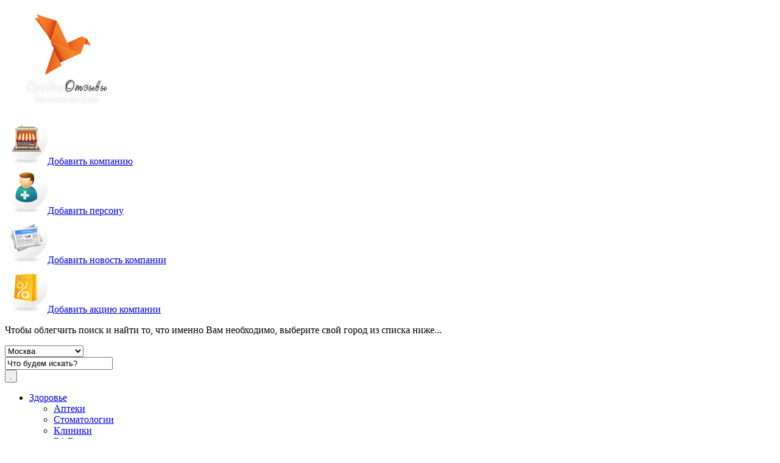

--- FILE ---
content_type: text/html; charset=utf-8
request_url: https://sravniotzyvy.org/188671-syrov_vsevolod_vladimirovich.html
body_size: 12784
content:
<!DOCTYPE html>
<html>
<head>
<meta http-equiv="Content-Type" content="text/html; charset=utf-8" />
<title>Сыров Всеволод Владимирович отзывы</title>
<meta name="description" content="" />
<meta name="keywords" content="" />
<meta name="generator" content="DataLife Engine (http://dle-news.ru)" />
<meta property="og:site_name" content="СравниОтзывы - сайт отзывов" />
<meta property="og:type" content="article" />
<meta property="og:title" content="Сыров Всеволод Владимирович отзывы" />
<meta property="og:url" content="https://sravniotzyvy.org/188671-syrov_vsevolod_vladimirovich.html" />
<link rel="search" type="application/opensearchdescription+xml" href="https://sravniotzyvy.org/engine/opensearch.php" title="СравниОтзывы - сайт отзывов" />
<link rel="alternate" type="application/rss+xml" title="СравниОтзывы - сайт отзывов" href="https://sravniotzyvy.org/rss.xml" />
<script type="text/javascript" src="/engine/classes/js/jquery.js"></script>
<script type="text/javascript" src="/engine/classes/js/jqueryui.js"></script>
<script type="text/javascript" src="/engine/classes/js/dle_js.js"></script>
<script type="text/javascript" src="/engine/classes/masha/masha.js"></script>
<script type="text/javascript" src="/engine/editor/jscripts/tiny_mce/tinymce.min.js"></script>
<link media="screen" href="/engine/editor/css/default.css" type="text/css" rel="stylesheet" />
<meta name="viewport" content="width=device-width, initial-scale=1">
<link rel="stylesheet" type="text/css" href="/engine/classes/min/index.php?f=/templates/Default/css/style.css,/templates/Default/css/engine.css,/templates/Default/css/modal.css,/templates/Default/css/menu.css,/templates/Default/css/media.css,/templates/Default/css/slicknav.css" />
<meta name="yandex-verification" content="e41e7e17b5b714da" />
<link rel="icon" type="image/png" href="/templates/Default/images/favicon.png" />
<link rel="canonical" href="https://sravniotzyvy.org/188671-syrov_vsevolod_vladimirovich.html" />
<script async src="//pagead2.googlesyndication.com/pagead/js/adsbygoogle.js"></script>
<script>
  (adsbygoogle = window.adsbygoogle || []).push({
    google_ad_client: "ca-pub-7303720122398042",
    enable_page_level_ads: true
  });
</script>
</head>

<body>

<script type="text/javascript">
<!--
var dle_root       = '/';
var dle_admin      = '';
var dle_login_hash = '';
var dle_group      = 5;
var dle_skin       = 'Default';
var dle_wysiwyg    = '2';
var quick_wysiwyg  = '0';
var dle_act_lang   = ["Да", "Нет", "Ввод", "Отмена", "Сохранить", "Удалить", "Загрузка. Пожалуйста, подождите..."];
var menu_short     = 'Быстрое редактирование';
var menu_full      = 'Полное редактирование';
var menu_profile   = 'Просмотр профиля';
var menu_send      = 'Отправить сообщение';
var menu_uedit     = 'Админцентр';
var dle_info       = 'Информация';
var dle_confirm    = 'Подтверждение';
var dle_prompt     = 'Ввод информации';
var dle_req_field  = 'Заполните все необходимые поля';
var dle_del_agree  = 'Вы действительно хотите удалить? Данное действие невозможно будет отменить';
var dle_spam_agree = 'Вы действительно хотите отметить пользователя как спамера? Это приведёт к удалению всех его комментариев';
var dle_complaint  = 'Укажите текст Вашей жалобы для администрации:';
var dle_big_text   = 'Выделен слишком большой участок текста.';
var dle_orfo_title = 'Укажите комментарий для администрации к найденной ошибке на странице';
var dle_p_send     = 'Отправить';
var dle_p_send_ok  = 'Уведомление успешно отправлено';
var dle_save_ok    = 'Изменения успешно сохранены. Обновить страницу?';
var dle_reply_title= 'Ответ на комментарий';
var dle_tree_comm  = '0';
var dle_del_news   = 'Удалить статью';
var dle_sub_agree  = 'Вы действительно хотите подписаться на комментарии к данной публикации?';
var allow_dle_delete_news   = false;
var dle_search_delay   = false;
var dle_search_value   = '';
jQuery(function($){
	tinymce.init({
		selector: 'textarea#comments',
		language : "ru",
		element_format : 'html',
		width : "100%",
		height : 220,
		plugins: ["link image paste dlebutton"],
		theme: "modern",
		relative_urls : false,
		convert_urls : false,
		remove_script_host : false,
		extended_valid_elements : "div[align|class|style|id|title],b/strong,i/em,u,s",
	    formats: {
	      bold: {inline: 'b'},  
	      italic: {inline: 'i'},
	      underline: {inline: 'u', exact : true},  
	      strikethrough: {inline: 's', exact : true}
	    },
		paste_as_text: true,
		toolbar_items_size: 'small',
		statusbar : false,
		dle_root : dle_root,
		dle_upload_area : "comments",
		dle_upload_user : "",
		dle_upload_news : "0",
		image_dimensions: false,		
		menubar: false,
		toolbar1: "bold italic underline strikethrough | alignleft aligncenter alignright alignjustify | dleemo | bullist numlist | dlequote dlehide",
		dle_root : "https://sravniotzyvy.org/",
		content_css : "https://sravniotzyvy.org/engine/editor/css/content.css"

	});
$('#dle-comments-form').submit(function() {
	doAddComments();
	return false;
});
FastSearch();
});
//-->
</script>
<div id="head">
    
  <div id="head-left">
    <div id="logo"><a href="/"><img src="/templates/Default/images/logo.png?1" /></a></div>
    <div id="add-info">


  <div id="blok6"><a href="/addcompany.html" class="buttons" rel="nofollow"><img src="/templates/Default/images/add-1.png?1" />Добавить компанию</a></div>
  <div id="blok6"><a href="/index.php?do=addperson&relpromo={idnew}" class="buttons" rel="nofollow"><img src="/templates/Default/images/add-2.png?1" />Добавить персону</a></div>
  <div id="blok6"><a href="/index.php?do=addnews&relpromo={idnew}" class="buttons" rel="nofollow"><img src="/templates/Default/images/add-3.png?1" />Добавить новость компании</a></div>
  <div id="blok6"><a href="/index.php?do=addpromo&relpromo={idnew}" class="buttons" rel="nofollow"><img src="/templates/Default/images/add-4.png?1" />Добавить акцию компании</a></div>
</div>
  </div>
  
  <div id="head-right"><div id="town"><form action="/" name="" method="GET">

<p>Чтобы облегчить поиск и найти то, что именно Вам необходимо, выберите свой город из списка ниже...</p>

<div class="town">
	<select name="town" class="select-town" onchange="this.form.submit()">
		<option value="Москва" {town-mos}>Москва</option>
		<option value="Санкт-Петербург" {town-spb}>Санкт-Петербург</option>
		<option value="Новосибирск" {town-nsb}>Новосибирск</option>
		<option value="Екатеринбург" {town-eka}>Екатеринбург</option>
		<option value="Нижний Новгород" {town-nng}>Нижний Новгород</option>
		<option value="Самара" {town-sam}>Самара</option>
		<option value="Казань" {town-kaz}>Казань</option>
		<option value="Омск" {town-oms}>Омск</option>
		<option value="Челябинск" {town-che}>Челябинск</option>
		<option value="Ростов-на-Дону" {town-rnd}>Ростов-на-Дону</option>
		<option value="Уфа" {town-yfa}>Уфа</option>
		<option value="Волгоград" {town-vol}>Волгоград</option>
		<option value="Пермь" {town-per}>Пермь</option>
		<option value="Красноярск" {town-kry}>Красноярск</option>
		<option value="Воронеж" {town-vor}>Воронеж</option>
		<option value="Саратов" {town-sar}>Саратов</option>
		<option value="Краснодар" {town-krd}>Краснодар</option>
	</select>
</div>

<button style="display: none;">Выбрать город</button>

</form></div></div>
  
  <div id="search-top"><form action="" name="searchform" method="post">

  <input type="hidden" name="do" value="search" />
  <input type="hidden" name="subaction" value="search" />

  <input id="story" name="story" value="Что будем искать?" onblur="if(this.value=='') this.value='Что будем искать?';" onfocus="if(this.value=='Что будем искать?') this.value='';" type="text" class="search-comp" />
  
  <div class="search-line"></div>
  
 

  <input type="submit" value="." name="submit" class="search-but">

</form></div>

</div>

<div id="menu" class="clearfix"><ul id="nav">

  <li><a href="/zdorove/">Здоровье</a>
    <ul>
      <li><a href="/zdorove/apteki/">Аптеки</a></li>
      <li><a href="/zdorove/stomatologii/">Стоматологии</a></li>
      <li><a href="/zdorove/kliniki/">Клиники</a></li>
      <li><a href="/zdorove/bad/">БАДы</a></li>
      <li><a href="/zdorove/bolnicy/">Больницы</a></li>
      <li><a href="/zdorove/salony-optiki/">Салоны оптики</a></li>
      <li><a href="/zdorove/medcentry/">Медцентры</a></li>
      <li><a href="/zdorove/drugoe/">Другое</a></li>
    </ul>
  </li>
  
  <li><a href="/krasota/">Красота</a>
    <ul >
      <li><a href="/krasota/studii-krasoty/">Студии красоты</a></li>
      <li><a href="/krasota/fitnes-centry/">Фитнес центры</a></li>
      <li><a href="/krasota/studii-zagara/">Студии загара</a></li>
      <li><a href="/krasota/kosmetika/">Косметика</a></li>
      <li><a href="/krasota/studii-manikyura/">Студии маникюра</a></li>
      <li><a href="/krasota/spa-salony/">SPA салоны</a></li>
      <li><a href="/krasota/drugoe/">Другое</a></li>
    </ul>
  </li>
  
  <li><a href="/magaziny-i-shopping/">Магазины и шоппинг</a>
    <ul>
      <li><a href="/magaziny-i-shopping/podarki-i-suveniry/">Подарки и сувениры</a></li>
      <li><a href="/magaziny-i-shopping/odezhda-i-obuv/">Одежда и обувь</a></li>
      <li><a href="/magaziny-i-shopping/torgovye-centry/">Торговые центры</a></li>
      <li><a href="/magaziny-i-shopping/alkogolnye-napitki/">Алкогольные напитки</a></li>
      <li><a href="/magaziny-i-shopping/mebelnye-salony/">Мебельные салоны</a></li>
      <li><a href="/magaziny-i-shopping/internet-magaziny/">Интернет-магазины</a></li>
      <li><a href="/magaziny-i-shopping/drugoe/">Другое</a></li>
    </ul>
  </li>
  
  <li><a href="/otdyh/">Отдых</a>
    <ul>
      <li><a href="/otdyh/turisticheskie-firmy/">Туристические фирмы</a></li>
      <li><a href="/otdyh/organizaciya-prazdnikov/">Организация праздников</a></li>
      <li><a href="/otdyh/bani-i-sauny/">Бани и сауны</a></li>
      <li><a href="/otdyh/razvlekatelnye-centry/">Развлекательные центры</a></li>
      <li><a href="/otdyh/kinoteatry/">Кинотеатры</a></li>
      <li><a href="/otdyh/drugoe/">Другое</a></li>
    </ul>
  </li>
  
  <li><a href="/sport/">Спорт</a>
    <ul>
      <li><a href="/sport/boevye-iskusstva/">Боевые искусства</a></li>
      <li><a href="/sport/yoga/">Йога</a></li>
      <li><a href="/sport/shkoly-tancev/">Школы танцев</a></li>
      <li><a href="/sport/bouling/">Боулинг</a></li>
      <li><a href="/sport/dayving/">Дайвинг</a></li>
      <li><a href="/sport/drugoe/">Другое</a></li>
    </ul>
  </li>
  
  <li><a href="/stroitelstvo-i-remont/">Строительство и ремонт</a>
    <ul>
      <li><a href="/stroitelstvo-i-remont/stroitelstvo-domov/">Строительство домов</a></li>
      <li><a href="/stroitelstvo-i-remont/dizayn-interera/">Дизайн интерьера</a></li>
      <li><a href="/stroitelstvo-i-remont/dom-i-sad/">Дом и сад</a></li>
      <li><a href="/stroitelstvo-i-remont/okna-i-dveri/">Окна и двери</a></li>
      <li><a href="/stroitelstvo-i-remont/santehnika/">Сантехника</a></li>
      <li><a href="/stroitelstvo-i-remont/stroitelnye-materialy/">Строительные материалы</a></li>
      <li><a href="/stroitelstvo-i-remont/drugoe/">Другое</a></li>
    </ul>
  </li>
  
  <li><a href="/kafe-i-restorany/">Кафе и рестораны</a>
    <ul>
      <li><a href="/kafe-i-restorany/dostavka-edy/">Доставка еды</a></li>
      <li><a href="/kafe-i-restorany/kafe-i-kofeyni/">Кафе и кофейни</a></li>
      <li><a href="/kafe-i-restorany/bary-i-paby/">Бары и пабы</a></li>
      <li><a href="/kafe-i-restorany/restorany/">Рестораны</a></li>
      <li><a href="/kafe-i-restorany/stolovye/">Столовые</a></li>
      <li><a href="/kafe-i-restorany/drugoe/">Другое</a></li>
    </ul>
  </li>
  
  <li><a href="/finansy/">Финансы</a>
    <ul>
      <li><a href="/finansy/banki/">Банки</a></li>
      <li><a href="/finansy/denezhnye-perevody/">Денежные переводы</a></li>
      <li><a href="/finansy/investicii/">Инвестиции</a></li>
      <li><a href="/finansy/notariusy/">Нотариусы</a></li>
      <li><a href="/finansy/strahovanie/">Страхование</a></li>
      <li><a href="/finansy/advokaty/">Адвокаты</a></li>
      <li><a href="/finansy/drugoe/">Другое</a></li>
    </ul>
  </li>
  
  <li><a href="/avto-i-servis/">Авто и сервис</a>
    <ul>
      <li><a href="/avto-i-servis/avtodilery/">Автодилеры</a></li>
      <li><a href="/avto-i-servis/zapchasti-i-aksessuary/">Запчасти и аксессуары</a></li>
      <li><a href="/avto-i-servis/avtoservisy/">Автосервисы</a></li>
      <li><a href="/avto-i-servis/avtoshkoly/">Автошколы</a></li>
      <li><a href="/avto-i-servis/prokat-avtomobiley/">Прокат автомобилей</a></li>
      <li><a href="/avto-i-servis/drugoe/">Другое</a></li>
    </ul>
  </li>
  
  <li><a href="/promyshlennost/">Промышленность</a>
    <ul>
      <li><a href="/promyshlennost/oborudovanie/">Оборудование</a></li>
      <li><a href="/promyshlennost/neft-gaz-i-ugol/">Нефть, газ и уголь</a></li>
      <li><a href="/promyshlennost/mashinostroenie/">Машиностроение</a></li>
      <li><a href="/promyshlennost/agroprom/">Агропром</a></li>
      <li><a href="/promyshlennost/pischevaya-promyshlennost/">Пищевая промышленность</a></li>
      <li><a href="/promyshlennost/drugoe/">Другое</a></li>
    </ul>
  </li>
  
  <li><a href="/detyam/">Детям</a>
    <ul>
      <li><a href="/detyam/detskie-magaziny/">Детские магазины</a></li>
      <li><a href="/detyam/magaziny-igrushek/">Магазины игрушек</a></li>
      <li><a href="/detyam/detskie-sady/">Детские сады</a></li>
      <li><a href="/detyam/detskie-kluby/">Детские клубы</a></li>
      <li><a href="/detyam/tovary-dlya-detey/">Товары для детей</a></li>
      <li><a href="/detyam/drugoe/">Другое</a></li>
    </ul>
  </li>
  <li><a href="/stati/">Статьи</a></li>
  <li><a href="/other_company/">Разное</a></li>
</ul>
</div>
 <!-- CONTAINER -->
<div id="container" class="clearfix">
   <!-- CONTENT -->
  <div id="content">
      
      
    
    
    
    
      
      
    <div id='dle-content'><div class="full">

  <div class="ff-title">
    <h1 itemprop="name">Сыров Всеволод Владимирович отзывы</h1>
    
    
    <div class="line">
      
        
        <noindex><a href="#" data-reveal-id="myModal" data-animation="fade" class="add-info-comp">Я менеджер этой организации</a></noindex>
      
    </div>
 </div>

  
  <div id="full-inform">

    <div class="block_inf">
      
      <!-- <img src="/templates/Default/dleimages/no_image.jpg" title="Сыров Всеволод Владимирович отзывы" alt="Сыров Всеволод Владимирович отзывы" /> -->
      <br><br>
      
      <div class="good">«За» - <span>0</span></div>
      <div class="bad">«Против» - <span>2</span></div>
    </div>

    <div class="block_inf">
      
      
    </div>

    <div class="block_inf">
      
      <div class="eye">Просмотры: <span>105</span></div>
      <div class="eye">Комментарии: <span>2</span></div>
    </div>

    <div style="clear:both;"></div>

  </div>
  

  <div class="clearfix">

  <!-- <div class="imgstat"><img src="/templates/Default/dleimages/no_image.jpg" title="Сыров Всеволод Владимирович отзывы" alt="Сыров Всеволод Владимирович отзывы" /></div> -->

  

  <div class="t-top show_rb">
    <div class="right">Установите код рейтинга на свой сайт, чтобы Ваши клиенты знали общественное мнение</div>
    <img src="https://sravniotzyvy.xyz/rating_5.png?1" />
    <div style="margin-top: 10px;"><a href="javascript://" onclick="$('.show_br').toggle(200);" id="but">Взять код рейтинга</a></div>
    <div class="show_br" style="display: none;">
      <script>document.write('<input type="text" value="<a href='+window.location+' alt=\'Отзывы о Сыров Всеволод Владимирович отзывы на SravniOtzyvy\' title=\'Компания Сыров Всеволод Владимирович отзывы является лидером по мнению независимого портала отзывов SravniOtzyvy\'><img src=\'https://sravniotzyvy.xyz/rating_5.png\' /></a>" readOnly class="in" onfocus="this.select();">')</script>
    </div>
  </div>

  <script type="text/javascript" src="//yandex.st/share/share.js" charset="utf-8"></script>
  <div style="float: right;" class="yashare-auto-init" data-yashareL10n="ru" data-yashareType="none" data-yashareQuickServices="vkontakte,facebook,twitter,odnoklassniki"></div>

</div>
<!--
  [related-person]
    <div class="clearfix">
      <div class="f-title">
        <h3>Работающий персонал</h3>
        <a href="/index.php?do=addperson&relpromo={newsid}" class="add-info-comp">Добавить персону</a>
      </div>
      <div>{related-person}</div>
    </div>
  [/related-person]

  [related-promo]
    <div class="clearfix">
      <div class="f-title f-title2">
        <h3>Актуальные акции</h3>
        <a href="/index.php?do=addpromo&relpromo={newsid}" class="add-info-comp">Добавить акцию</a>
      </div>
      <div>{related-promo}</div>
    </div>
  [/related-promo]
  
  [related-new]
    <div class="clearfix">
      <div class="f-title f-title2">
        <h3>Новости</h3>
        <a href="/index.php?do=addnews&relpromo={newsid}" class="add-info-comp">Добавить новость</a>
      </div>
      <div>{related-new}</div>
    </div>
  [/related-new]
-->
  
    <div class="f-title f-title2"><h3>Рейтинги</h3></div>
    <div class="ratings">
      <div class="rat"><div class="ratin"><div id='ratig-layer-188671-1'><div class="rating">
		<ul class="unit-rating">
		<li class="current-rating" style="width:0px;">0</li>
		<li><a href="#" title="Плохо" class="r1-unit" onclick="doMultiRate('1', '188671', '1'); return false;">1</a></li>
		<li><a href="#" title="Приемлемо" class="r2-unit" onclick="doMultiRate('2', '188671', '1'); return false;">2</a></li>
		<li><a href="#" title="Средне" class="r3-unit" onclick="doMultiRate('3', '188671', '1'); return false;">3</a></li>
		<li><a href="#" title="Хорошо" class="r4-unit" onclick="doMultiRate('4', '188671', '1'); return false;">4</a></li>
		<li><a href="#" title="Отлично" class="r5-unit" onclick="doMultiRate('5', '188671', '1'); return false;">5</a></li>
		</ul>
</div></div></div><p>Персонал</p></div>
      <div class="rat"><div class="ratin"><div id='ratig-layer-188671-2'><div class="rating">
		<ul class="unit-rating">
		<li class="current-rating" style="width:0px;">0</li>
		<li><a href="#" title="Плохо" class="r1-unit" onclick="doMultiRate('1', '188671', '2'); return false;">1</a></li>
		<li><a href="#" title="Приемлемо" class="r2-unit" onclick="doMultiRate('2', '188671', '2'); return false;">2</a></li>
		<li><a href="#" title="Средне" class="r3-unit" onclick="doMultiRate('3', '188671', '2'); return false;">3</a></li>
		<li><a href="#" title="Хорошо" class="r4-unit" onclick="doMultiRate('4', '188671', '2'); return false;">4</a></li>
		<li><a href="#" title="Отлично" class="r5-unit" onclick="doMultiRate('5', '188671', '2'); return false;">5</a></li>
		</ul>
</div></div></div><p>Обслуживание</p></div>
      <div class="rat"><div class="ratin"><div id='ratig-layer-188671-3'><div class="rating">
		<ul class="unit-rating">
		<li class="current-rating" style="width:0px;">0</li>
		<li><a href="#" title="Плохо" class="r1-unit" onclick="doMultiRate('1', '188671', '3'); return false;">1</a></li>
		<li><a href="#" title="Приемлемо" class="r2-unit" onclick="doMultiRate('2', '188671', '3'); return false;">2</a></li>
		<li><a href="#" title="Средне" class="r3-unit" onclick="doMultiRate('3', '188671', '3'); return false;">3</a></li>
		<li><a href="#" title="Хорошо" class="r4-unit" onclick="doMultiRate('4', '188671', '3'); return false;">4</a></li>
		<li><a href="#" title="Отлично" class="r5-unit" onclick="doMultiRate('5', '188671', '3'); return false;">5</a></li>
		</ul>
</div></div></div><p>Качество</p></div>
      <div class="rat"><div class="ratin"><div id='ratig-layer-188671-4'><div class="rating">
		<ul class="unit-rating">
		<li class="current-rating" style="width:0px;">0</li>
		<li><a href="#" title="Плохо" class="r1-unit" onclick="doMultiRate('1', '188671', '4'); return false;">1</a></li>
		<li><a href="#" title="Приемлемо" class="r2-unit" onclick="doMultiRate('2', '188671', '4'); return false;">2</a></li>
		<li><a href="#" title="Средне" class="r3-unit" onclick="doMultiRate('3', '188671', '4'); return false;">3</a></li>
		<li><a href="#" title="Хорошо" class="r4-unit" onclick="doMultiRate('4', '188671', '4'); return false;">4</a></li>
		<li><a href="#" title="Отлично" class="r5-unit" onclick="doMultiRate('5', '188671', '4'); return false;">5</a></li>
		</ul>
</div></div></div><p>Цены</p></div>
      <div class="rat"><div class="ratin"><div id='ratig-layer-188671-5'><div class="rating">
		<ul class="unit-rating">
		<li class="current-rating" style="width:0px;">0</li>
		<li><a href="#" title="Плохо" class="r1-unit" onclick="doMultiRate('1', '188671', '5'); return false;">1</a></li>
		<li><a href="#" title="Приемлемо" class="r2-unit" onclick="doMultiRate('2', '188671', '5'); return false;">2</a></li>
		<li><a href="#" title="Средне" class="r3-unit" onclick="doMultiRate('3', '188671', '5'); return false;">3</a></li>
		<li><a href="#" title="Хорошо" class="r4-unit" onclick="doMultiRate('4', '188671', '5'); return false;">4</a></li>
		<li><a href="#" title="Отлично" class="r5-unit" onclick="doMultiRate('5', '188671', '5'); return false;">5</a></li>
		</ul>
</div></div></div><p>Удобство</p></div>
    </div>

    <div class="f-title"><h3>Адреса и схемы проезда</h3></div>
    <div id="bl-maps">
                    <link rel="stylesheet" type="text/css" href="/templates/Default/css/maps/maps.css"/>          <script src="https://api-maps.yandex.ru/1.1/index.xml?key=AGDgkFsBAAAA4_1NWgIAlDc53F2qhGr3o5yED0rb0yxWKdoAAAAAAAAAAABpg8L-szYbxaCrGHzII1Qgw1vvwA=="></script>
          <script src="/templates/Default/css/maps/ymaps.js?5" type="text/javascript"></script>
        <div id="gmap" style=""></div>

        <script type="text/javascript">
          var gmap;
          $(window).load(function(){

            gmap = new CMap("gmap",0,0,0,0);
            gmap.image = 'https://sravniotzyvy.org///templates/Default/css/maps/marker.png';
            var a = $("#map_coords").attr("value").split("|");
            if (a.length>1) {
              a[0] = a[0].replace(",",".");
              a[1] = a[1].replace(",",".");
              var descr = $("#map_descr").length?$("#map_descr").html():'';
              descr = SplitLongAddress(descr.replace(/&lt;/gi,"<").replace(/&gt;/gi,">"));
              gmap.addPoint(a[1],a[0],'<b>'+($("#map_title").length?$("#map_title").html():'')+'</b><br>'+descr);
              gmap.map.setZoom(16);
              
            }
          });
        </script>
    </div>
  
  
</div>
    
<div id="main-block-shadow"></div>

<script type="text/javascript">
function GiveLink(id){$(function(){$('#incom'+id).attr('value','https://'+$(location).attr('host')+$(location).attr('pathname')+'#com'+id);$('#wincom'+id).dialog({autoOpen:true,show:'fade',hide:'fade',width:500,height:135,buttons:{"Close":function(){$(this).dialog("close")},}})})}
function highlight(field){field.focus();field.select()}
</script>

<!--<div id="related-news">
  <h4>Компании из той же отрасли:</h4>
  include file='engine/modules/linkenso.php?post_id=188671&links=7&date=old&ring=yes&scan=global_cat&anchor=name&title=title&limit=200'
</div>-->

<h4>Обсуждение Сыров Всеволод Владимирович отзывы</h4>

<form method="post" action="" name="dlemasscomments" id="dlemasscomments"><div id="dle-comments-list">

<div id="dle-ajax-comments"></div>
<a name="comment"></a><p class="com-num-bad">Отзыв №<a name="com2">2</a></p>

<div class="hreview h-bad ">

  <div id="comment">

    <div class="comment-bad"><img src="/templates/Default/images/cl-bad-img.png" /></div>
    <abbr class="permalink" title="https://www.{urlstr}"></abbr>
      <div class="description">

        <div class="contra">
          <abbr class="type" title="business">
            <div id="comment-form"><div id='comm-id-276644'>Боюсь даже назвать его врачом, просто хам! За что только заплатила 2500? Весь приём тараторил как из пулемета про отрицание всех лекарств и при ребёнке позволял себе рассказывать про детскую смертность и т. д. Ребёнок его мало интересовал, ему надо было донести свою бредовую теорию про то, что противовирусные это яд, от проторгола дети умирают, а пневмония сама пройдёт! Не ходите ни в коем случае к этому ******доктору, не тратьте нервы и деньги!</div></div>
          </abbr>
        </div>

      </div>

  </div>

  <div id="main-block-shadow-comment"></div>

  <div id="comment-more">
    <p class="auth">Отзыв написал "<span class="reviewer">+7-916-65XXXXX</span>"</p>
    <p><a href="#com2" onclick="GiveLink(2); return false;">ссылка на этот отзыв</a></p>
    <div class="item">
      <p>О компании "<span class="fn org" >Сыров Всеволод Владимирович отзывы</span>"</p>
    </div>

    <p><span class="dtreviewed">2018-01-12</span></p>
    
    
	  
	  <span onclick="add_parent_comments(276644,'+7-916-65XXXXX',2);">Ответить от лица компании</span>

    <p></p>

  </div>
	<div id="parent_comments_276644" class="parent_comments_id"></div>

</div>

<div id="wincom2" title="Ссылка на комментарий пользователя +7-916-65XXXXX" style="display:none;" >
<br /><div align="center"><input type="text" id="incom2" style="width: 450px;" onclick="highlight(this)" readonly="readonly" /></div>
</div><p class="com-num-bad">Отзыв №<a name="com1">1</a></p>

<div class="hreview h-bad ">

  <div id="comment">

    <div class="comment-bad"><img src="/templates/Default/images/cl-bad-img.png" /></div>
    <abbr class="permalink" title="https://www.{urlstr}"></abbr>
      <div class="description">

        <div class="contra">
          <abbr class="type" title="business">
            <div id="comment-form"><div id='comm-id-276645'>Ужасный доктор. Абсолютно неграмотный. Благодаря его работе мы многое упустили, и все у моего ребенка могло быть иначе. Берегите детей.</div></div>
          </abbr>
        </div>

      </div>

  </div>

  <div id="main-block-shadow-comment"></div>

  <div id="comment-more">
    <p class="auth">Отзыв написал "<span class="reviewer">+7-963-71XXXXX</span>"</p>
    <p><a href="#com1" onclick="GiveLink(1); return false;">ссылка на этот отзыв</a></p>
    <div class="item">
      <p>О компании "<span class="fn org" >Сыров Всеволод Владимирович отзывы</span>"</p>
    </div>

    <p><span class="dtreviewed">2018-01-10</span></p>
    
    
	  
	  <span onclick="add_parent_comments(276645,'+7-963-71XXXXX',1);">Ответить от лица компании</span>

    <p></p>

  </div>
	<div id="parent_comments_276645" class="parent_comments_id"></div>

</div>

<div id="wincom1" title="Ссылка на комментарий пользователя +7-963-71XXXXX" style="display:none;" >
<br /><div align="center"><input type="text" id="incom1" style="width: 450px;" onclick="highlight(this)" readonly="readonly" /></div>
</div></div></form>

<!--dlenavigationcomments-->

<form  method="post" name="dle-comments-form" id="dle-comments-form" >

<div class="full-addcomm">

<h2 class="t-maps">Добавить свой отзыв</h2>


	<p class="marker">Имя *</p>
	<p><input type="text" name="name" id="name" class="f-line f-name" /></p>
	<p class="marker-q">Введите Ваше имя</p>
	
	<p class="marker">E-Mail</p>
	<p><input type="text" name="mail" id="mail" class="f-line f-name" /></p>
	<p class="marker-q">Введите Ваш email (необязательно)</p>





<script type="text/javascript">
	var text_upload = "Загрузка файлов и изображений на сервер";
</script>
    <textarea id="comments" name="comments" rows="10" cols="50"></textarea>
	<p class="marker" id="answer"></p>
	<p class="marker"><input type="file" name="img" value=""></p>
	<p class="marker" id="load_img"></p>
	
	
	<input style="display:none;" type="checkbox" name="company" value="1" checked>
<p class="marker"><label><input type="radio" name="type" value="0" checked="checked" /> Положительный отзыв</label></p>
<p><label><input type="radio" name="type" value="1" /> Негативный отзыв</label></p>

	<p><div class="g-recaptcha" data-sitekey="6LdwSBoeAAAAAMRGrobp2CxJNCSbGECsBQT1iu5K" data-theme="light"></div></p>

<p class="marker"><input onClick="doAddComments();return false;" name="submit" value="Добавить отзыв" type="submit" class="bbcodes"></p>

</div>


		<input type="hidden" name="subaction" value="addcomment" />
		<input type="hidden" name="post_id" id="post_id" value="188671" /></form><script src='https://www.google.com/recaptcha/api.js?hl=ru' async defer></script>
</div>
    
    
    
  </div>
   <!-- /CONTENT -->
  <!-- RIGHT BLOCK -->
  <div id="rcolumn">
  
  <div id="rcolumn-block">
  
    
  
    
    <div class="clearfix">
      <div class="bl-title"><h3>Лучшие компании</h3></div>
        <div id="recommended-2">
  <div class="marker"></div>
  <div class="info">
    <p class="title"><a href="https://sravniotzyvy.org/338-kompaniya-natusana-otzyvy-o-rukovodstve.html">Компания Натусана отзывы о руководстве. ЗАО Natusana отзывы сотрудников</a></p>
  </div>
</div><div id="recommended-2">
  <div class="marker"></div>
  <div class="info">
    <p class="title"><a href="https://sravniotzyvy.org/4436-kalyaev-shuby-otzyvy-klientov-mehovaya-fabrika-kalyaev-otzyvy-o-golovnyh-uborah-mehovyh-shapkah-i-shub-iz-mutona-moskva-kantemirovskaya.html">Каляев отзывы</a></p>
  </div>
</div><div id="recommended-2">
  <div class="marker"></div>
  <div class="info">
    <p class="title"><a href="https://sravniotzyvy.org/1705-filtry-dlya-ochistki-vody-ekvilibrium-otzyvy-ooo-delyuks-akva-korolev-otzyvy.html">Фильтры Эквилибриум отзывы</a></p>
  </div>
</div><div id="recommended-2">
  <div class="marker"></div>
  <div class="info">
    <p class="title"><a href="https://sravniotzyvy.org/829-regiongazdetal-otzyvy-proizvodstvennoe-predpriyatie-voronezh.html">Регионгаздеталь отзывы производственное предприятие Воронеж</a></p>
  </div>
</div><div id="recommended-2">
  <div class="marker"></div>
  <div class="info">
    <p class="title"><a href="https://sravniotzyvy.org/584-kruiznaya-kompaniya-infoflot-otzyvy.html">Круизная компания инфофлот отзывы</a></p>
  </div>
</div>
    </div>
    

    <div class="bl-block clearfix">
      <div class="bl-title"><h3>Акции</h3></div>
      <div id="recommended">
  <div class="img"><a href="https://sravniotzyvy.org/5514-seriya-1000-akciya.html"><img src="https://sravniotzyvy.xyz/uploads/posts/2016-04/1460644885_skachannye-fayly-2.jpg" title="Серия 1000 - АКЦИЯ!" alt="Серия 1000 - АКЦИЯ!" /></a></div>
  <div class="info">
    <p class="title"><a href="https://sravniotzyvy.org/5514-seriya-1000-akciya.html">Серия 1000 - АКЦИЯ!</a></p>
    <p class="dec">Вы все еще стоите перед выбором новых тренажеров для Вашего зала? Тогда СЕРИЯ 1000 от ДК-СПОРТ поставит точку в Ваших сомнениях.&nbsp;  &nbsp;...</p>
  </div>
</div>

<p class="dec">Тренажеры ДК Спорт покупателей</p><div id="recommended">
  <div class="img"><a href="https://sravniotzyvy.org/5513-otkrytie-navigacii-2016-s-infoflotom-v-kruizah-s-26-aprelya.html"><img src="https://sravniotzyvy.xyz/uploads/posts/2016-04/1460644692_skachannye-fayly-1.jpg" title="Открытие навигации-2016 с "ИНФОФЛОТОМ" в круизах с 26 апреля!" alt="Открытие навигации-2016 с "ИНФОФЛОТОМ" в круизах с 26 апреля!" /></a></div>
  <div class="info">
    <p class="title"><a href="https://sravniotzyvy.org/5513-otkrytie-navigacii-2016-s-infoflotom-v-kruizah-s-26-aprelya.html">Открытие навигации-2016 с "ИНФОФЛОТОМ" в круизах с 26 апреля!</a></p>
    <p class="dec">Приглашаем всех любителей речных круизов на торжественное мероприятие &laquo;Открытие навигации&raquo; от компании &laquo;Инфофлот&raquo;, которое состоится 26-го апреля в Городце.* &nbsp; Открытие навигации &ndash; это...</p>
  </div>
</div>

<p class="dec">Круизная компания инфофлот</p><div id="recommended">
  <div class="img"><a href="https://sravniotzyvy.org/5512-vesennyaya-rasprodazha.html"><img src="https://sravniotzyvy.xyz/uploads/posts/2016-04/thumbs/1460644469_skachannye-fayly.jpg" title="Весенняя распродажа!" alt="Весенняя распродажа!" /></a></div>
  <div class="info">
    <p class="title"><a href="https://sravniotzyvy.org/5512-vesennyaya-rasprodazha.html">Весенняя распродажа!</a></p>
    <p class="dec">Только в период&nbsp;c 13 по 19 апреля&nbsp;отправьте&nbsp;заявку&nbsp;на бесплатный замер, и при оформлении заказа мы гарантированно предоставим Вам скидку 50%&nbsp;на бесшовные эко-полотна&nbsp;ECOFOLE&reg;!...</p>
  </div>
</div>

<p class="dec">Натяжные потолки \"ГЕНВИК\": компания GenVik</p><div id="recommended">
  <div class="img"><a href="https://sravniotzyvy.org/123-treniruysya-do-1-iyunya-besplatno.html"><img src="https://sravniotzyvy.xyz/uploads/posts/2013-02/thumbs/1360466762_11_v.jpg" title="Тренируйся до 1 июня бесплатно!" alt="Тренируйся до 1 июня бесплатно!" /></a></div>
  <div class="info">
    <p class="title"><a href="https://sravniotzyvy.org/123-treniruysya-do-1-iyunya-besplatno.html">Тренируйся до 1 июня бесплатно!</a></p>
    <p class="dec">В феврале в сети клубов "Планета Фитнес" г. Москва (кроме "Сколково") и г. Санкт-Петербург (в клубах по адресам: ул. Кораблестроителей, 32/2 и Казанская, 37) действует специальная акция на клубные карты:...</p>
  </div>
</div>

<p class="dec">Фитнес центр Планета Фитнес</p>
    </div>

    <div class="bl-block clearfix">
      <div class="bl-title"><h3>Новые отзывы</h3></div>
      <div class="iComm" id="iComm"><div id="main-comment">
  <div class="marker">«»</div>
  <div id="main-comment-form">
    <div class="comment"><p>Вакансия контент-менеджер.</p>
<p>Информация, которую вы получаете на собеседовании кардинально отличается от реальных рабочих процессов.</div>
  </div>
</div>

<div id="main-c-more">
  <p>Рассказал <span style="color:#">Анонним</span></p>
  <p>«<a href="/index.php?newsid=431398">ВАШЕ ХОЗЯЙСТВО - Нижний новгород и Нижег ...</a>»</p>
</div><div id="main-comment">
  <div class="marker">«»</div>
  <div id="main-comment-form">
    <div class="comment"><p>Использую Амбениум для лечения боли в суставах и снятия воспаления. С первого дня значительно снизился болевой синдром, чувствовать стала</div>
  </div>
</div>

<div id="main-c-more">
  <p>Рассказал <span style="color:#">Анна</span></p>
  <p>«<a href="/index.php?newsid=624055">АМБЕНИУМ отзывы</a>»</p>
</div><div id="main-comment">
  <div class="marker">«»</div>
  <div id="main-comment-form">
    <div class="comment"><p>В компанию Бинкор периодически обращаюсь, потому что здесь всегда помогут. Ещё хочется отметить, что здесь всё быстро, люди ценят время к</div>
  </div>
</div>

<div id="main-c-more">
  <p>Рассказал <span style="color:#">Андрей</span></p>
  <p>«<a href="/index.php?newsid=227065">Бинкор отзывы</a>»</p>
</div><div id="main-comment">
  <div class="marker">«»</div>
  <div id="main-comment-form">
    <div class="comment"><p>Искал сервер производства РФ, в Ителоне посоветовали QTECH, сказали за 4 года как они с ними работают, почти не было обращений по гаранти</div>
  </div>
</div>

<div id="main-c-more">
  <p>Рассказал <span style="color:#">Евгений</span></p>
  <p>«<a href="/index.php?newsid=347646">Ителон отзывы</a>»</p>
</div></div>
    </div>

    <div class="bl-block clearfix">
      <div class="bl-title"><h3>Представители на SravniViberi</h3></div>
      <div class="sb_company"><img src="/templates/Default/images/company/01.jpg?1" /></div>
<div class="sb_company"><img src="/templates/Default/images/company/02.jpg?1" /></div>
<div class="sb_company"><img src="/templates/Default/images/company/03.jpg?1" /></div>
<div class="sb_company"><img src="/templates/Default/images/company/04.jpg?1" /></div>
<div class="sb_company"><img src="/templates/Default/images/company/05.jpg?1" /></div>
<div class="sb_company"><img src="/templates/Default/images/company/06.jpg?1" /></div>
<div class="sb_company"><img src="/templates/Default/images/company/07.jpg?1" /></div>
<div class="sb_company"><img src="/templates/Default/images/company/08.jpg?1" /></div>
<div class="sb_company"><img src="/templates/Default/images/company/09.jpg?1" /></div>
<div class="sb_company"><img src="/templates/Default/images/company/10.jpg?1" /></div>
<div class="sb_company"><img src="/templates/Default/images/company/11.jpg?1" /></div>
<div class="sb_company"><img src="/templates/Default/images/company/12.jpg?1" /></div>
    </div>
      
  </div>
  
    <div id="main-block-shadow-2"></div>
  </div>
  <!-- /RIGHT BLOCK -->
</div></div>
 <!-- /CONTAINER -->
 
<div id="footerline">
  <div id="footer">
    <div id="footer-left"><p class="footet-title"><a href="/">СравниВыбери</a> - 2026</p>
<p class="footet-desc">Мы знаем где лучше! Теперь Вы знаете куда идти, прежде чем пользоваться услугами какой-либо компании. Мы предлагаем Вашему вниманию каталог компаний с отзывами и полной информацией о ней. Если Вы пользовались услугами одной из компаний, оставьте свой отзыв, чтобы другим было легче осуществить свой выбор</p>
<br> <a href="/about.html">О проекте</a>
<br> <a href="/feedbackme.html">Связь с администрацией сайта</a>
<br> <a href="/karta-sayta.html">Карта сайта</a>
</div>
    <div id="footer-right"></div>
  </div>
</div>



<script type="text/javascript" src="/engine/classes/min/index.php?f=/templates/Default/js/jquery.lazy.min.js"></script>
<!--<script type="text/javascript" src="/engine/classes/min/index.php?f=/templates/Default/js/jquery.reveal.js"></script>-->
<script async type="text/javascript" src="/engine/classes/min/index.php?f=/templates/Default/js/libs.js"></script>
<script async type="text/javascript" src="/engine/classes/min/index.php?f=/templates/Default/js/jquery.slicknav.js"></script>
<script async src="https://cdnjs.cloudflare.com/ajax/libs/modernizr/2.6.2/modernizr.min.js"></script>

    
<!-- menu -->  
<script type="text/javascript">
$(document).ready(function(){
	//$('#nav').slicknav();
});
</script>
      <!-- menu -->
<!-- Yandex.Metrika counter -->
<script type="text/javascript">
(function (d, w, c) {
(w[c] = w[c] || []).push(function() {
try {
w.yaCounter24416263 = new Ya.Metrika({id:24416263,
webvisor:true,
clickmap:true,
trackLinks:true,
accurateTrackBounce:true});
} catch(e) { }
});

var n = d.getElementsByTagName("script")[0],
s = d.createElement("script"),
f = function () { n.parentNode.insertBefore(s, n); };
s.type = "text/javascript";
s.async = true;
s.src = (d.location.protocol == "https:" ? "https:" : "http:") + "//mc.yandex.ru/metrika/watch.js";

if (w.opera == "[object Opera]") {
d.addEventListener("DOMContentLoaded", f, false);
} else { f(); }
})(document, window, "yandex_metrika_callbacks");
</script>

<noscript><div><img src="//mc.yandex.ru/watch/24416263" style="position:absolute; left:-9999px;" alt="" /></div></noscript>

<!-- /Yandex.Metrika counter -->
<div id="ya-site-results" onclick="return {'tld': 'ru','language': 'ru','encoding': '','htmlcss': '1.x','updatehash': true}"></div><script type="text/javascript">(function(w,d,c){var s=d.createElement('script'),h=d.getElementsByTagName('script')[0];s.type='text/javascript';s.async=true;s.charset='utf-8';s.src=(d.location.protocol==='https:'?'https:':'http:')+'//site.yandex.net/v2.0/js/all.js';h.parentNode.insertBefore(s,h);(w[c]||(w[c]=[])).push(function(){Ya.Site.Results.init();})})(window,document,'yandex_site_callbacks');</script>

<script charset="utf-8" type="text/javascript" src="https://static.yandex.net/yobject/v2/_/loader.js"></script>
<script>ya.yobject.load(document.body);</script> 



<div class="overlay"></div>
  <div class="modal">
    <div class="content">
      <div class="modal_email">
        <div class="close" id="close_modal">X</div>
        <div class="title">
          <p>О вашей компании плохие отзывы?</p>
          <p class="clients">Надоело терять клиентов из-за негатива в сети?</p>
          <div class="solution">У нас есть решение!</div>
        </div>
        <form class="form" id="feedback-form">
          <input type="hidden" name="form" value="modal">
          <p>Опишите проблему и мы поможем ее решить</p>
          <div class="item"><textarea name="question" placeholder="Опишите Вашу проблему" required></textarea></div>
          <div class="item"><input type="email" name="email" id="" placeholder="Ваш email" class="input" required></div>
          <div class="item"><input type="submit" value="Отправить" class="send"></div>
        </form>
      </div>
    </div>
  </div>

</body>
</html>
<!-- DataLife Engine Copyright SoftNews Media Group (http://dle-news.ru) -->


--- FILE ---
content_type: text/html; charset=utf-8
request_url: https://www.google.com/recaptcha/api2/anchor?ar=1&k=6LdwSBoeAAAAAMRGrobp2CxJNCSbGECsBQT1iu5K&co=aHR0cHM6Ly9zcmF2bmlvdHp5dnkub3JnOjQ0Mw..&hl=ru&v=7gg7H51Q-naNfhmCP3_R47ho&theme=light&size=normal&anchor-ms=20000&execute-ms=30000&cb=eq20tgks2lkn
body_size: 48909
content:
<!DOCTYPE HTML><html dir="ltr" lang="ru"><head><meta http-equiv="Content-Type" content="text/html; charset=UTF-8">
<meta http-equiv="X-UA-Compatible" content="IE=edge">
<title>reCAPTCHA</title>
<style type="text/css">
/* cyrillic-ext */
@font-face {
  font-family: 'Roboto';
  font-style: normal;
  font-weight: 400;
  font-stretch: 100%;
  src: url(//fonts.gstatic.com/s/roboto/v48/KFO7CnqEu92Fr1ME7kSn66aGLdTylUAMa3GUBHMdazTgWw.woff2) format('woff2');
  unicode-range: U+0460-052F, U+1C80-1C8A, U+20B4, U+2DE0-2DFF, U+A640-A69F, U+FE2E-FE2F;
}
/* cyrillic */
@font-face {
  font-family: 'Roboto';
  font-style: normal;
  font-weight: 400;
  font-stretch: 100%;
  src: url(//fonts.gstatic.com/s/roboto/v48/KFO7CnqEu92Fr1ME7kSn66aGLdTylUAMa3iUBHMdazTgWw.woff2) format('woff2');
  unicode-range: U+0301, U+0400-045F, U+0490-0491, U+04B0-04B1, U+2116;
}
/* greek-ext */
@font-face {
  font-family: 'Roboto';
  font-style: normal;
  font-weight: 400;
  font-stretch: 100%;
  src: url(//fonts.gstatic.com/s/roboto/v48/KFO7CnqEu92Fr1ME7kSn66aGLdTylUAMa3CUBHMdazTgWw.woff2) format('woff2');
  unicode-range: U+1F00-1FFF;
}
/* greek */
@font-face {
  font-family: 'Roboto';
  font-style: normal;
  font-weight: 400;
  font-stretch: 100%;
  src: url(//fonts.gstatic.com/s/roboto/v48/KFO7CnqEu92Fr1ME7kSn66aGLdTylUAMa3-UBHMdazTgWw.woff2) format('woff2');
  unicode-range: U+0370-0377, U+037A-037F, U+0384-038A, U+038C, U+038E-03A1, U+03A3-03FF;
}
/* math */
@font-face {
  font-family: 'Roboto';
  font-style: normal;
  font-weight: 400;
  font-stretch: 100%;
  src: url(//fonts.gstatic.com/s/roboto/v48/KFO7CnqEu92Fr1ME7kSn66aGLdTylUAMawCUBHMdazTgWw.woff2) format('woff2');
  unicode-range: U+0302-0303, U+0305, U+0307-0308, U+0310, U+0312, U+0315, U+031A, U+0326-0327, U+032C, U+032F-0330, U+0332-0333, U+0338, U+033A, U+0346, U+034D, U+0391-03A1, U+03A3-03A9, U+03B1-03C9, U+03D1, U+03D5-03D6, U+03F0-03F1, U+03F4-03F5, U+2016-2017, U+2034-2038, U+203C, U+2040, U+2043, U+2047, U+2050, U+2057, U+205F, U+2070-2071, U+2074-208E, U+2090-209C, U+20D0-20DC, U+20E1, U+20E5-20EF, U+2100-2112, U+2114-2115, U+2117-2121, U+2123-214F, U+2190, U+2192, U+2194-21AE, U+21B0-21E5, U+21F1-21F2, U+21F4-2211, U+2213-2214, U+2216-22FF, U+2308-230B, U+2310, U+2319, U+231C-2321, U+2336-237A, U+237C, U+2395, U+239B-23B7, U+23D0, U+23DC-23E1, U+2474-2475, U+25AF, U+25B3, U+25B7, U+25BD, U+25C1, U+25CA, U+25CC, U+25FB, U+266D-266F, U+27C0-27FF, U+2900-2AFF, U+2B0E-2B11, U+2B30-2B4C, U+2BFE, U+3030, U+FF5B, U+FF5D, U+1D400-1D7FF, U+1EE00-1EEFF;
}
/* symbols */
@font-face {
  font-family: 'Roboto';
  font-style: normal;
  font-weight: 400;
  font-stretch: 100%;
  src: url(//fonts.gstatic.com/s/roboto/v48/KFO7CnqEu92Fr1ME7kSn66aGLdTylUAMaxKUBHMdazTgWw.woff2) format('woff2');
  unicode-range: U+0001-000C, U+000E-001F, U+007F-009F, U+20DD-20E0, U+20E2-20E4, U+2150-218F, U+2190, U+2192, U+2194-2199, U+21AF, U+21E6-21F0, U+21F3, U+2218-2219, U+2299, U+22C4-22C6, U+2300-243F, U+2440-244A, U+2460-24FF, U+25A0-27BF, U+2800-28FF, U+2921-2922, U+2981, U+29BF, U+29EB, U+2B00-2BFF, U+4DC0-4DFF, U+FFF9-FFFB, U+10140-1018E, U+10190-1019C, U+101A0, U+101D0-101FD, U+102E0-102FB, U+10E60-10E7E, U+1D2C0-1D2D3, U+1D2E0-1D37F, U+1F000-1F0FF, U+1F100-1F1AD, U+1F1E6-1F1FF, U+1F30D-1F30F, U+1F315, U+1F31C, U+1F31E, U+1F320-1F32C, U+1F336, U+1F378, U+1F37D, U+1F382, U+1F393-1F39F, U+1F3A7-1F3A8, U+1F3AC-1F3AF, U+1F3C2, U+1F3C4-1F3C6, U+1F3CA-1F3CE, U+1F3D4-1F3E0, U+1F3ED, U+1F3F1-1F3F3, U+1F3F5-1F3F7, U+1F408, U+1F415, U+1F41F, U+1F426, U+1F43F, U+1F441-1F442, U+1F444, U+1F446-1F449, U+1F44C-1F44E, U+1F453, U+1F46A, U+1F47D, U+1F4A3, U+1F4B0, U+1F4B3, U+1F4B9, U+1F4BB, U+1F4BF, U+1F4C8-1F4CB, U+1F4D6, U+1F4DA, U+1F4DF, U+1F4E3-1F4E6, U+1F4EA-1F4ED, U+1F4F7, U+1F4F9-1F4FB, U+1F4FD-1F4FE, U+1F503, U+1F507-1F50B, U+1F50D, U+1F512-1F513, U+1F53E-1F54A, U+1F54F-1F5FA, U+1F610, U+1F650-1F67F, U+1F687, U+1F68D, U+1F691, U+1F694, U+1F698, U+1F6AD, U+1F6B2, U+1F6B9-1F6BA, U+1F6BC, U+1F6C6-1F6CF, U+1F6D3-1F6D7, U+1F6E0-1F6EA, U+1F6F0-1F6F3, U+1F6F7-1F6FC, U+1F700-1F7FF, U+1F800-1F80B, U+1F810-1F847, U+1F850-1F859, U+1F860-1F887, U+1F890-1F8AD, U+1F8B0-1F8BB, U+1F8C0-1F8C1, U+1F900-1F90B, U+1F93B, U+1F946, U+1F984, U+1F996, U+1F9E9, U+1FA00-1FA6F, U+1FA70-1FA7C, U+1FA80-1FA89, U+1FA8F-1FAC6, U+1FACE-1FADC, U+1FADF-1FAE9, U+1FAF0-1FAF8, U+1FB00-1FBFF;
}
/* vietnamese */
@font-face {
  font-family: 'Roboto';
  font-style: normal;
  font-weight: 400;
  font-stretch: 100%;
  src: url(//fonts.gstatic.com/s/roboto/v48/KFO7CnqEu92Fr1ME7kSn66aGLdTylUAMa3OUBHMdazTgWw.woff2) format('woff2');
  unicode-range: U+0102-0103, U+0110-0111, U+0128-0129, U+0168-0169, U+01A0-01A1, U+01AF-01B0, U+0300-0301, U+0303-0304, U+0308-0309, U+0323, U+0329, U+1EA0-1EF9, U+20AB;
}
/* latin-ext */
@font-face {
  font-family: 'Roboto';
  font-style: normal;
  font-weight: 400;
  font-stretch: 100%;
  src: url(//fonts.gstatic.com/s/roboto/v48/KFO7CnqEu92Fr1ME7kSn66aGLdTylUAMa3KUBHMdazTgWw.woff2) format('woff2');
  unicode-range: U+0100-02BA, U+02BD-02C5, U+02C7-02CC, U+02CE-02D7, U+02DD-02FF, U+0304, U+0308, U+0329, U+1D00-1DBF, U+1E00-1E9F, U+1EF2-1EFF, U+2020, U+20A0-20AB, U+20AD-20C0, U+2113, U+2C60-2C7F, U+A720-A7FF;
}
/* latin */
@font-face {
  font-family: 'Roboto';
  font-style: normal;
  font-weight: 400;
  font-stretch: 100%;
  src: url(//fonts.gstatic.com/s/roboto/v48/KFO7CnqEu92Fr1ME7kSn66aGLdTylUAMa3yUBHMdazQ.woff2) format('woff2');
  unicode-range: U+0000-00FF, U+0131, U+0152-0153, U+02BB-02BC, U+02C6, U+02DA, U+02DC, U+0304, U+0308, U+0329, U+2000-206F, U+20AC, U+2122, U+2191, U+2193, U+2212, U+2215, U+FEFF, U+FFFD;
}
/* cyrillic-ext */
@font-face {
  font-family: 'Roboto';
  font-style: normal;
  font-weight: 500;
  font-stretch: 100%;
  src: url(//fonts.gstatic.com/s/roboto/v48/KFO7CnqEu92Fr1ME7kSn66aGLdTylUAMa3GUBHMdazTgWw.woff2) format('woff2');
  unicode-range: U+0460-052F, U+1C80-1C8A, U+20B4, U+2DE0-2DFF, U+A640-A69F, U+FE2E-FE2F;
}
/* cyrillic */
@font-face {
  font-family: 'Roboto';
  font-style: normal;
  font-weight: 500;
  font-stretch: 100%;
  src: url(//fonts.gstatic.com/s/roboto/v48/KFO7CnqEu92Fr1ME7kSn66aGLdTylUAMa3iUBHMdazTgWw.woff2) format('woff2');
  unicode-range: U+0301, U+0400-045F, U+0490-0491, U+04B0-04B1, U+2116;
}
/* greek-ext */
@font-face {
  font-family: 'Roboto';
  font-style: normal;
  font-weight: 500;
  font-stretch: 100%;
  src: url(//fonts.gstatic.com/s/roboto/v48/KFO7CnqEu92Fr1ME7kSn66aGLdTylUAMa3CUBHMdazTgWw.woff2) format('woff2');
  unicode-range: U+1F00-1FFF;
}
/* greek */
@font-face {
  font-family: 'Roboto';
  font-style: normal;
  font-weight: 500;
  font-stretch: 100%;
  src: url(//fonts.gstatic.com/s/roboto/v48/KFO7CnqEu92Fr1ME7kSn66aGLdTylUAMa3-UBHMdazTgWw.woff2) format('woff2');
  unicode-range: U+0370-0377, U+037A-037F, U+0384-038A, U+038C, U+038E-03A1, U+03A3-03FF;
}
/* math */
@font-face {
  font-family: 'Roboto';
  font-style: normal;
  font-weight: 500;
  font-stretch: 100%;
  src: url(//fonts.gstatic.com/s/roboto/v48/KFO7CnqEu92Fr1ME7kSn66aGLdTylUAMawCUBHMdazTgWw.woff2) format('woff2');
  unicode-range: U+0302-0303, U+0305, U+0307-0308, U+0310, U+0312, U+0315, U+031A, U+0326-0327, U+032C, U+032F-0330, U+0332-0333, U+0338, U+033A, U+0346, U+034D, U+0391-03A1, U+03A3-03A9, U+03B1-03C9, U+03D1, U+03D5-03D6, U+03F0-03F1, U+03F4-03F5, U+2016-2017, U+2034-2038, U+203C, U+2040, U+2043, U+2047, U+2050, U+2057, U+205F, U+2070-2071, U+2074-208E, U+2090-209C, U+20D0-20DC, U+20E1, U+20E5-20EF, U+2100-2112, U+2114-2115, U+2117-2121, U+2123-214F, U+2190, U+2192, U+2194-21AE, U+21B0-21E5, U+21F1-21F2, U+21F4-2211, U+2213-2214, U+2216-22FF, U+2308-230B, U+2310, U+2319, U+231C-2321, U+2336-237A, U+237C, U+2395, U+239B-23B7, U+23D0, U+23DC-23E1, U+2474-2475, U+25AF, U+25B3, U+25B7, U+25BD, U+25C1, U+25CA, U+25CC, U+25FB, U+266D-266F, U+27C0-27FF, U+2900-2AFF, U+2B0E-2B11, U+2B30-2B4C, U+2BFE, U+3030, U+FF5B, U+FF5D, U+1D400-1D7FF, U+1EE00-1EEFF;
}
/* symbols */
@font-face {
  font-family: 'Roboto';
  font-style: normal;
  font-weight: 500;
  font-stretch: 100%;
  src: url(//fonts.gstatic.com/s/roboto/v48/KFO7CnqEu92Fr1ME7kSn66aGLdTylUAMaxKUBHMdazTgWw.woff2) format('woff2');
  unicode-range: U+0001-000C, U+000E-001F, U+007F-009F, U+20DD-20E0, U+20E2-20E4, U+2150-218F, U+2190, U+2192, U+2194-2199, U+21AF, U+21E6-21F0, U+21F3, U+2218-2219, U+2299, U+22C4-22C6, U+2300-243F, U+2440-244A, U+2460-24FF, U+25A0-27BF, U+2800-28FF, U+2921-2922, U+2981, U+29BF, U+29EB, U+2B00-2BFF, U+4DC0-4DFF, U+FFF9-FFFB, U+10140-1018E, U+10190-1019C, U+101A0, U+101D0-101FD, U+102E0-102FB, U+10E60-10E7E, U+1D2C0-1D2D3, U+1D2E0-1D37F, U+1F000-1F0FF, U+1F100-1F1AD, U+1F1E6-1F1FF, U+1F30D-1F30F, U+1F315, U+1F31C, U+1F31E, U+1F320-1F32C, U+1F336, U+1F378, U+1F37D, U+1F382, U+1F393-1F39F, U+1F3A7-1F3A8, U+1F3AC-1F3AF, U+1F3C2, U+1F3C4-1F3C6, U+1F3CA-1F3CE, U+1F3D4-1F3E0, U+1F3ED, U+1F3F1-1F3F3, U+1F3F5-1F3F7, U+1F408, U+1F415, U+1F41F, U+1F426, U+1F43F, U+1F441-1F442, U+1F444, U+1F446-1F449, U+1F44C-1F44E, U+1F453, U+1F46A, U+1F47D, U+1F4A3, U+1F4B0, U+1F4B3, U+1F4B9, U+1F4BB, U+1F4BF, U+1F4C8-1F4CB, U+1F4D6, U+1F4DA, U+1F4DF, U+1F4E3-1F4E6, U+1F4EA-1F4ED, U+1F4F7, U+1F4F9-1F4FB, U+1F4FD-1F4FE, U+1F503, U+1F507-1F50B, U+1F50D, U+1F512-1F513, U+1F53E-1F54A, U+1F54F-1F5FA, U+1F610, U+1F650-1F67F, U+1F687, U+1F68D, U+1F691, U+1F694, U+1F698, U+1F6AD, U+1F6B2, U+1F6B9-1F6BA, U+1F6BC, U+1F6C6-1F6CF, U+1F6D3-1F6D7, U+1F6E0-1F6EA, U+1F6F0-1F6F3, U+1F6F7-1F6FC, U+1F700-1F7FF, U+1F800-1F80B, U+1F810-1F847, U+1F850-1F859, U+1F860-1F887, U+1F890-1F8AD, U+1F8B0-1F8BB, U+1F8C0-1F8C1, U+1F900-1F90B, U+1F93B, U+1F946, U+1F984, U+1F996, U+1F9E9, U+1FA00-1FA6F, U+1FA70-1FA7C, U+1FA80-1FA89, U+1FA8F-1FAC6, U+1FACE-1FADC, U+1FADF-1FAE9, U+1FAF0-1FAF8, U+1FB00-1FBFF;
}
/* vietnamese */
@font-face {
  font-family: 'Roboto';
  font-style: normal;
  font-weight: 500;
  font-stretch: 100%;
  src: url(//fonts.gstatic.com/s/roboto/v48/KFO7CnqEu92Fr1ME7kSn66aGLdTylUAMa3OUBHMdazTgWw.woff2) format('woff2');
  unicode-range: U+0102-0103, U+0110-0111, U+0128-0129, U+0168-0169, U+01A0-01A1, U+01AF-01B0, U+0300-0301, U+0303-0304, U+0308-0309, U+0323, U+0329, U+1EA0-1EF9, U+20AB;
}
/* latin-ext */
@font-face {
  font-family: 'Roboto';
  font-style: normal;
  font-weight: 500;
  font-stretch: 100%;
  src: url(//fonts.gstatic.com/s/roboto/v48/KFO7CnqEu92Fr1ME7kSn66aGLdTylUAMa3KUBHMdazTgWw.woff2) format('woff2');
  unicode-range: U+0100-02BA, U+02BD-02C5, U+02C7-02CC, U+02CE-02D7, U+02DD-02FF, U+0304, U+0308, U+0329, U+1D00-1DBF, U+1E00-1E9F, U+1EF2-1EFF, U+2020, U+20A0-20AB, U+20AD-20C0, U+2113, U+2C60-2C7F, U+A720-A7FF;
}
/* latin */
@font-face {
  font-family: 'Roboto';
  font-style: normal;
  font-weight: 500;
  font-stretch: 100%;
  src: url(//fonts.gstatic.com/s/roboto/v48/KFO7CnqEu92Fr1ME7kSn66aGLdTylUAMa3yUBHMdazQ.woff2) format('woff2');
  unicode-range: U+0000-00FF, U+0131, U+0152-0153, U+02BB-02BC, U+02C6, U+02DA, U+02DC, U+0304, U+0308, U+0329, U+2000-206F, U+20AC, U+2122, U+2191, U+2193, U+2212, U+2215, U+FEFF, U+FFFD;
}
/* cyrillic-ext */
@font-face {
  font-family: 'Roboto';
  font-style: normal;
  font-weight: 900;
  font-stretch: 100%;
  src: url(//fonts.gstatic.com/s/roboto/v48/KFO7CnqEu92Fr1ME7kSn66aGLdTylUAMa3GUBHMdazTgWw.woff2) format('woff2');
  unicode-range: U+0460-052F, U+1C80-1C8A, U+20B4, U+2DE0-2DFF, U+A640-A69F, U+FE2E-FE2F;
}
/* cyrillic */
@font-face {
  font-family: 'Roboto';
  font-style: normal;
  font-weight: 900;
  font-stretch: 100%;
  src: url(//fonts.gstatic.com/s/roboto/v48/KFO7CnqEu92Fr1ME7kSn66aGLdTylUAMa3iUBHMdazTgWw.woff2) format('woff2');
  unicode-range: U+0301, U+0400-045F, U+0490-0491, U+04B0-04B1, U+2116;
}
/* greek-ext */
@font-face {
  font-family: 'Roboto';
  font-style: normal;
  font-weight: 900;
  font-stretch: 100%;
  src: url(//fonts.gstatic.com/s/roboto/v48/KFO7CnqEu92Fr1ME7kSn66aGLdTylUAMa3CUBHMdazTgWw.woff2) format('woff2');
  unicode-range: U+1F00-1FFF;
}
/* greek */
@font-face {
  font-family: 'Roboto';
  font-style: normal;
  font-weight: 900;
  font-stretch: 100%;
  src: url(//fonts.gstatic.com/s/roboto/v48/KFO7CnqEu92Fr1ME7kSn66aGLdTylUAMa3-UBHMdazTgWw.woff2) format('woff2');
  unicode-range: U+0370-0377, U+037A-037F, U+0384-038A, U+038C, U+038E-03A1, U+03A3-03FF;
}
/* math */
@font-face {
  font-family: 'Roboto';
  font-style: normal;
  font-weight: 900;
  font-stretch: 100%;
  src: url(//fonts.gstatic.com/s/roboto/v48/KFO7CnqEu92Fr1ME7kSn66aGLdTylUAMawCUBHMdazTgWw.woff2) format('woff2');
  unicode-range: U+0302-0303, U+0305, U+0307-0308, U+0310, U+0312, U+0315, U+031A, U+0326-0327, U+032C, U+032F-0330, U+0332-0333, U+0338, U+033A, U+0346, U+034D, U+0391-03A1, U+03A3-03A9, U+03B1-03C9, U+03D1, U+03D5-03D6, U+03F0-03F1, U+03F4-03F5, U+2016-2017, U+2034-2038, U+203C, U+2040, U+2043, U+2047, U+2050, U+2057, U+205F, U+2070-2071, U+2074-208E, U+2090-209C, U+20D0-20DC, U+20E1, U+20E5-20EF, U+2100-2112, U+2114-2115, U+2117-2121, U+2123-214F, U+2190, U+2192, U+2194-21AE, U+21B0-21E5, U+21F1-21F2, U+21F4-2211, U+2213-2214, U+2216-22FF, U+2308-230B, U+2310, U+2319, U+231C-2321, U+2336-237A, U+237C, U+2395, U+239B-23B7, U+23D0, U+23DC-23E1, U+2474-2475, U+25AF, U+25B3, U+25B7, U+25BD, U+25C1, U+25CA, U+25CC, U+25FB, U+266D-266F, U+27C0-27FF, U+2900-2AFF, U+2B0E-2B11, U+2B30-2B4C, U+2BFE, U+3030, U+FF5B, U+FF5D, U+1D400-1D7FF, U+1EE00-1EEFF;
}
/* symbols */
@font-face {
  font-family: 'Roboto';
  font-style: normal;
  font-weight: 900;
  font-stretch: 100%;
  src: url(//fonts.gstatic.com/s/roboto/v48/KFO7CnqEu92Fr1ME7kSn66aGLdTylUAMaxKUBHMdazTgWw.woff2) format('woff2');
  unicode-range: U+0001-000C, U+000E-001F, U+007F-009F, U+20DD-20E0, U+20E2-20E4, U+2150-218F, U+2190, U+2192, U+2194-2199, U+21AF, U+21E6-21F0, U+21F3, U+2218-2219, U+2299, U+22C4-22C6, U+2300-243F, U+2440-244A, U+2460-24FF, U+25A0-27BF, U+2800-28FF, U+2921-2922, U+2981, U+29BF, U+29EB, U+2B00-2BFF, U+4DC0-4DFF, U+FFF9-FFFB, U+10140-1018E, U+10190-1019C, U+101A0, U+101D0-101FD, U+102E0-102FB, U+10E60-10E7E, U+1D2C0-1D2D3, U+1D2E0-1D37F, U+1F000-1F0FF, U+1F100-1F1AD, U+1F1E6-1F1FF, U+1F30D-1F30F, U+1F315, U+1F31C, U+1F31E, U+1F320-1F32C, U+1F336, U+1F378, U+1F37D, U+1F382, U+1F393-1F39F, U+1F3A7-1F3A8, U+1F3AC-1F3AF, U+1F3C2, U+1F3C4-1F3C6, U+1F3CA-1F3CE, U+1F3D4-1F3E0, U+1F3ED, U+1F3F1-1F3F3, U+1F3F5-1F3F7, U+1F408, U+1F415, U+1F41F, U+1F426, U+1F43F, U+1F441-1F442, U+1F444, U+1F446-1F449, U+1F44C-1F44E, U+1F453, U+1F46A, U+1F47D, U+1F4A3, U+1F4B0, U+1F4B3, U+1F4B9, U+1F4BB, U+1F4BF, U+1F4C8-1F4CB, U+1F4D6, U+1F4DA, U+1F4DF, U+1F4E3-1F4E6, U+1F4EA-1F4ED, U+1F4F7, U+1F4F9-1F4FB, U+1F4FD-1F4FE, U+1F503, U+1F507-1F50B, U+1F50D, U+1F512-1F513, U+1F53E-1F54A, U+1F54F-1F5FA, U+1F610, U+1F650-1F67F, U+1F687, U+1F68D, U+1F691, U+1F694, U+1F698, U+1F6AD, U+1F6B2, U+1F6B9-1F6BA, U+1F6BC, U+1F6C6-1F6CF, U+1F6D3-1F6D7, U+1F6E0-1F6EA, U+1F6F0-1F6F3, U+1F6F7-1F6FC, U+1F700-1F7FF, U+1F800-1F80B, U+1F810-1F847, U+1F850-1F859, U+1F860-1F887, U+1F890-1F8AD, U+1F8B0-1F8BB, U+1F8C0-1F8C1, U+1F900-1F90B, U+1F93B, U+1F946, U+1F984, U+1F996, U+1F9E9, U+1FA00-1FA6F, U+1FA70-1FA7C, U+1FA80-1FA89, U+1FA8F-1FAC6, U+1FACE-1FADC, U+1FADF-1FAE9, U+1FAF0-1FAF8, U+1FB00-1FBFF;
}
/* vietnamese */
@font-face {
  font-family: 'Roboto';
  font-style: normal;
  font-weight: 900;
  font-stretch: 100%;
  src: url(//fonts.gstatic.com/s/roboto/v48/KFO7CnqEu92Fr1ME7kSn66aGLdTylUAMa3OUBHMdazTgWw.woff2) format('woff2');
  unicode-range: U+0102-0103, U+0110-0111, U+0128-0129, U+0168-0169, U+01A0-01A1, U+01AF-01B0, U+0300-0301, U+0303-0304, U+0308-0309, U+0323, U+0329, U+1EA0-1EF9, U+20AB;
}
/* latin-ext */
@font-face {
  font-family: 'Roboto';
  font-style: normal;
  font-weight: 900;
  font-stretch: 100%;
  src: url(//fonts.gstatic.com/s/roboto/v48/KFO7CnqEu92Fr1ME7kSn66aGLdTylUAMa3KUBHMdazTgWw.woff2) format('woff2');
  unicode-range: U+0100-02BA, U+02BD-02C5, U+02C7-02CC, U+02CE-02D7, U+02DD-02FF, U+0304, U+0308, U+0329, U+1D00-1DBF, U+1E00-1E9F, U+1EF2-1EFF, U+2020, U+20A0-20AB, U+20AD-20C0, U+2113, U+2C60-2C7F, U+A720-A7FF;
}
/* latin */
@font-face {
  font-family: 'Roboto';
  font-style: normal;
  font-weight: 900;
  font-stretch: 100%;
  src: url(//fonts.gstatic.com/s/roboto/v48/KFO7CnqEu92Fr1ME7kSn66aGLdTylUAMa3yUBHMdazQ.woff2) format('woff2');
  unicode-range: U+0000-00FF, U+0131, U+0152-0153, U+02BB-02BC, U+02C6, U+02DA, U+02DC, U+0304, U+0308, U+0329, U+2000-206F, U+20AC, U+2122, U+2191, U+2193, U+2212, U+2215, U+FEFF, U+FFFD;
}

</style>
<link rel="stylesheet" type="text/css" href="https://www.gstatic.com/recaptcha/releases/7gg7H51Q-naNfhmCP3_R47ho/styles__ltr.css">
<script nonce="OPFf6_Z35lTXvfU-OfMaAw" type="text/javascript">window['__recaptcha_api'] = 'https://www.google.com/recaptcha/api2/';</script>
<script type="text/javascript" src="https://www.gstatic.com/recaptcha/releases/7gg7H51Q-naNfhmCP3_R47ho/recaptcha__ru.js" nonce="OPFf6_Z35lTXvfU-OfMaAw">
      
    </script></head>
<body><div id="rc-anchor-alert" class="rc-anchor-alert"></div>
<input type="hidden" id="recaptcha-token" value="[base64]">
<script type="text/javascript" nonce="OPFf6_Z35lTXvfU-OfMaAw">
      recaptcha.anchor.Main.init("[\x22ainput\x22,[\x22bgdata\x22,\x22\x22,\[base64]/[base64]/[base64]/[base64]/[base64]/[base64]/[base64]/[base64]/[base64]/[base64]\\u003d\x22,\[base64]\\u003d\\u003d\x22,\x22w6nChsKAI07DpRJrWQPCpADDosKPwrXCujvCisKfw6fCuG/CkDLDiFEzT8OUPn0wQkXDrnF/W1s9wpDCk8ORC1JAXiDCicOswqk2JAY1QCLCnsO3w5nDjcKDw7HDqi3DlsOkw6zCsHxTwoPDusOOwrDDtsKrelbDi8K/wqpHwr8YwrDDscODw7pfw4IqFy1tLMOKMATDhwHCrMOrV8ODH8Kcw6rDv8OIBcO/w7doLcKlMGjChQIQw6YPAcODdsKBdWwzw45WHcKEOTLDq8KhLDbDusKLJ8OjcEbCqWFVMAzClT/CjFIfC8OEV3Rew7fDuRLClMOPwoYAw5lJwqTDt8Oxw6x0MU3DjMOlw7LDqEfDocKSWMKrw53DnGHCuG7DjMOJw7/DmDBpNcKNCwDCiTDCq8OSw7DClUodXWHCoErDmMOMUsKRw4jDly/Ch17Cs1dOw7rCncKpcUbCrhofST7DhsOpTcOyElfDjR/DjsKmc8KCAsO6w7PDiEEIw6bDlMKtMQcWw4TDnCbDtnFxwoVTwrbDmUFqJyLCi2/ChiIbGmbDtS7DsE/ClgPDvhEoNwhfD2XDsxsmPG4iw51lacOdentWW2PDnWd5wp16ZcOkVcOUY2xURMKdwoTCjk8zbMK3fMObdcOsw4sjw7l1w5vCnGIkwrc0wpfDnA/CoMOWKFHCtRk9w7vCrsOFw7xvw5hhw4lKFsK+wrVrwrnDk0HDuGIjQTMqwq7CrcKJVsOuQsO8TsOIw5jCh3TCtlDCrMKjZlUvRE/DmGFsLMKNKSZUJ8KqL8K2SmVWBCsqDMKhw5gLwpxsw4XDr8OvJMOnwrMUw57Dg2FDw6FgfsK+wrobRGMpw6UhacO8w5hwIsKTwpvDncOJw6chwo40wp9ac2AAFsO9wq0iPcKqwoHDu8Kkw5t3OsKBKTERwq0SE8Kjw5fDgAo1wrHDhDsXwqE0wo7DrMOawpDCnsK2w5/Dqlh0wqbCgjYxCg7ClMKww7kRLllUIFnCkSHCl0xlwqhQw6HDi10CwrrCtxPDlSbCksKcSBjDoUbDrz0lVDjCtsK0amBEw6XDnHrCnQ/Dm3xjw4PDtsOwwqHDhBJUw6E3bcOiK8O3w7/CqMOQS8KGaMOlwpfDisKRB8O+AcOsJ8OGwprCvMKLw40owrfDpy8yw5p+wrA/w447wp7DjDzDuhHDsMOKwqrCkF0VwrDDqMO0EXBvwrPDqXrChw/Dt3vDvEpewpMGw5Ytw60hITR2FXBSPsO+O8ONwpkGw7DCh0xjIxE/w5fCuMOEKsOXZWUawqjDlsKdw4PDlsO+wq80w6zDqMO9OcK0w4HCksO+ZjY0w5rChGbCmCPCrULCgQ3Cun7CqWwLVGMEwoB/wqbDsUJdwrfCucO4wpbDu8Okwrchwpo6FMOUwoxDJ2Uvw6ZyBsO9wrlsw7YOGnAyw5gZdTDCusO7NypUwr3DsAnDvMKCwoHCqcKxwq7Di8KoJcKZVcKqwp07JidVMCzCr8KtUMObZ8KpM8KgworDsgTCigXDpE5SYHpsEMKJdXLChiTDvX/DpsOzKsObA8OdwpY2fnjDhsOWw77DusKOIcK9wpBFw4jCgm3ClS5aGlZ4wprDgsOVw6nCtMOdwooZw7N2KsKQLm/[base64]/[base64]/w5xDAMODbMOEw4Rlw4DDpcKuwr7Dg0ByLxDDqHxzKsOSw5TDo2YrFMOiDMKCwqTCgWBADAvDk8KbHgPCgjQvHsKfw6nDncK+MEfDmVjDhcO/GsOzBEDDmcOnP8ObwrrDlB8Mwp7CicOdaMKgPMONwrzCkAlXYzvDrxvCtClbwrg0w5/CpsO3H8KfQMOBw5xCITN9woXCl8K3w5rCn8OlwrQEHxpbGMOuKMO2wqZccghNwrx5w6fDr8OHw7A2w5rDjgVlwrTCjWMJwpjDqcO2WiTClcOJw4cRw47DvirCrUfDlsKVwpF/wpPCl1nDnMOzw5cQYMOPUWrDt8KUw55mMsKcOMKGwptjw64EJMOowpR1w70OFTbCjBAMwrtXaibCmz9uJwrCrkbCnG4rwqoZw5XDs2ZYVMORd8KmBT/CkcOrwozCrVR4woLDu8OGBMOXCcKCfR86worDpcOxHcKnwrQHwqsgwqHCriLCp1U6ZWM3dcOEwqEWPcOpw7DCi8Kiw4c4TTVnwo3DoT3CpMKTbH1MLWPCtBDDjSgaTXlew4bDk2p2b8KKa8KRKjfCnMO6w4zDjS/DsMO8NEDDrMKywoNPw5QoTRB+dAXDkMObG8O4d09uPMOWw41ywr3DlAbDql8QwrDCtsO9EcOhKVTDtjZKw7NUwprDksKveWDCn1dSJsO1wqzDvMOzU8OQw4LCgm/DgTk5ccKQQw99ecKQW8KHwrwuw7kWwrXCh8KJw7LCvnYaw7/CsHlJccOLwrUVHMKkEmAjbMOZw7bDscOGw6vCu2LCosK4wq/DqX7DjnfDljPDusKYBUHDihzCnyvDsDVcwp9dwqdTwpPCiBYIwqDCkltfw5nDqjzCtWXCogXDpMKWw4odw7bDjMKiMCrCjF/DsyAVIlbDqMO7wrbClsODNcKow58CwrLDrBUCw5nCt1lcfcKJw4bCo8KvG8KcwqwRwoPDjMOCVcKbwr3Dvm/CmcOMY05BEThew4PCqkbCn8Kwwrsrw67CisKjwrvDqMKdw6MQDg8VwrkOwrhTBjkKT8KMd1fCkzVQVcOTwr4Ew6pTwqDClAjCrcOgNV/Dh8KVwptlw6UIG8O3wqPCmklyCMKZwolFa1zCrQtyw5nDnD7Di8OaVsKiIsK/[base64]/[base64]/CiMOowqDDi8KVKk89w6l9w6dwbMOabxfDhcK6JwvDg8OBEkTClDPDjcK3XMOEZWsJwozCrWU0w6wzwrwfwojCr3LDmsKpSsK+w6QSUCQ3dsKTRcKWfWHDtSMUwrECRiZmw5zCqsOZRULChTPCisKjAEzDn8KpaBF0IMKfw5DCmx9cw57DiMK0w4DCq1k4WMOrfTU/bysrw5cDRgFVe8K8w6FFYG5eXxTDg8K7w4jCt8Oiw4N3fzEawr/Dj3nCtkDCnsOlwp86FsOLBHpAw7NRP8KRwqQ/GMOjw5UYwpjDi2nCtsOUOcO3SMK5PMKOdMKdQMOnwoMwACzDhlvDrRoiwpVswoAXCEg2PMKJJ8OpMcOuccO+TsOAwqrCuX/DpMK4w7c0WcOhcMK3wqItDMK3W8OpwpXDmT8KwoM8fibCmcKoWMOTVsONwr5cwrvCi8ObPhRuVMKeMcOvKMKWNgJ4bcKrw6DDmEzDk8Kmw6kgGsK/IAM/asOpwrrCpMOEdMO7w4UnAcO0w6YiIRLDjRPDksKiwolnQMO1wrU2ERh8wrc/FsOHPsOpw7MXQsKXKhItwoLCpcOWwrJvwpHDh8KWPhDCmETCsTEzf8KLw6cPwrjCsFUNR2osLXchwoQeF0BWfcOJOVIFL3HCkcK1KMKBwp/DtMO+w7XDng0OHsKkwr7Dvz9qPMOKw51yC1bCqxxcSmYsw63DnsKow5TCg2jCqHBLMsKgA3cww5vCsEJDwprCp0PCrmAzwpjCsh47ORbDg3lAwpvDgkTCu8KGwop/DMK+wp0ZFh/DrWHDpWt+PsKCwo8wX8OsFRcRb2pGFQrCplpeJsOUHsOsw74rEDQowqsywqTCg1ViK8O1d8K7XDHDmy9UZcOyw5vChcOraMOUw5Fdw6PDrSRKPFUzTsOxPEPCmsO7w5odGsO1wqQvV2c9w4PDp8OXwqPDscK1TsKuw5l0QsKGwqPCnxnCoMKCTsKBw4Avw4TDkzsiMB/CpsKZPmRGM8OsBB9iHzzDoCrCr8O5w7LDtiwwLCdzGRjClsOPYsKdYzgXw44AEsOrw5xCKMO+NcOAwpxMGkphwobDm8OcGT7DuMKCw4p1w4rDu8KFw5/[base64]/w5h4fVrCjMOHwoVsNwnCmB54wp/DssKvAsO+wrJZMsKuwobDuMOhw53DniHCm8KEw6VuYA3Cn8KKasKCIMKfYhJsIRxCBRXCpcKHw6DClx7DscOzwqZjX8K9wpJHFMKQSsOtGMOGCgjDiB/DqsKMNGzDucKsGRQcVMK7DR1GT8OuOiDDuMKvw4oww5XCrsKfwroowpQEwrLDoXXDoU3ChMKpPMKkJBHCqMKuUVzCm8KxL8Ogw5E/w704Vm8Yw6IhNxzDncKNw5TDokZcwq1fMMKyFsO4DMK2wqc7CGpzw53DkcKiKcKlw5nCicOkbwl2RcKJw5/Dj8Kpw7bClsKAOkbCr8O1w7vCsUHDmS7DnC05DSDDmMOowrAcDcOgw71JA8KTSsOWwrAZZUXCvCnCvmrDomLDsMO7CwzDmRRww4jDrTbCpMKJBHcewofCl8ONw5kKw45dIXJQUhd2LcKTw7hlw7YPw6zDrixqw443w55Pwr04wq7CpMK/[base64]/w50VGRDCvERwKMOnw7Bxw6jCnMKXT8OsPR7DpzdQwo7Ct8K6SF5Ew6HDlmgTw7rCo1jDq8KLwrYZPMKqwr9GWsO1ERbDryhFwqFPw6c7wpbClmTDsMK/e07Dvy/CmhnDvjLDn0YBwrFmWXTChj/CvQ8CdcKuw7HDk8OcUFzDiRd1w5DDhMK6w7ADAy/DvsK2H8OTJMOCwpQ4QhzCrcOwTDTDksO2WBFgEcO7woDCo0jCt8KJw5zDgnvCgRocw7LDpcKVUcOGw4HCp8Khw6zCgkXDlRcoP8OZDlrCqWTDm0MoBcK/ACAHw7lsKy5PLcOBw5bCosKAW8Opw53CuXtHwpkIwqHDlQzDmcOsw5lOwoXDo0/DiybDhxppRMOlfHfCmBfCjDnCucOFwrs2w6LCqcKVESfDo2ZKw557CMKCSG/CuG8YWTfDpsKERA98woFPwoh7wocHwpo2GsKoEsOxw4cdwpIXLsKsc8O4woYUw6fDiU9ewoANw4nDmcKmw47CtRBiw5XCgsOiIcK8w4jCncOQw7QUSSgvKMORUMO7IA5Qw5YQBcOCwpfDnSlsCQ3CkcKMwq5bFMOnZQLDqcOPMkl0wqhzw4zDpWLCs3p/Ij/Cj8KRC8KFwqoHajkgGg44csKpw6N3O8OaPcK0Xj1ew4DCi8KFwq01N2TCt03ChcKAHgRUSMKeCD/[base64]/w6HDqRBgRxNANsOyPDwZw6rDmm3CnsOMw5vDssKjw43DiCXDpTlVw7XCkRDDpm8Dw5DDj8K3IsK4woHDtcOow5JNwoB2w5TDiF84w5cBw5BzVsOSw6DDhcOdHsKIwrzCtSbChMKlwqnCpsKwUXXCtMOFw4kSwoVdw6l8woUGwqXDrwrDhMObw4/CnMKGw4TDt8KZwrRJwozDohjDvXA2wpDDjy/CpsOEJgpaBRXDvQDColAgWnFhw67ChsORwpLDtcKEDsOwCSU2w7o9w5sfw6TCqcObw5ZxJMKgdH8zaMOmw6Awwq0RQh8rw7khCcOLwoEawr7CvcK3w400wpvCscO4asOUCMKwbsKOw6jDpMOUwpQWbx4jdF8YEcKqw4fDu8K2wq/Cm8O2w5ViwrExal8bT2nCix1JwpgfEcOpw4LCtCfDnMOHAw/ClMO0wrnDiMKNDcOpw4nDlcKzw5vCokbCp2IWwrHDjcOewrtmwrwTwq/ChsOhwqYyCcO7AsOYa8OmwpbDuH4AdBkRwrTCuWoRw4HCgsOIw6lKCsOXw60Pw7fCnMK+wrRmwoARaydVK8OUw5pNwrh0Z27DksKJLEc+w640CWPCvcO8w7lMUcKPwo/DlEN9wr11w6zChmHDm01Fw4jDozM8UUZCD1BJXsKBwoAAwpoXe8OXwrEhwqdfJhrCnsKNw7J8w7djI8O7w5nDnhYDwp/[base64]/DjcOlBkvDk8Kswqd8wrdywq5ywo8jfsKWdsKxw5MZw5dBKwDChT7ChMKgUMOebhICwpQVY8KPdwbCpSsUGMOpPcKJD8KPZMOGw6LDn8Otw5LCpcO/[base64]/CslNKwoUpwrAawrA/[base64]/DgcOcL8OsFUXCnsObwpN8w7TDmsO9w5TDi3kAw7jCisO/w4wywrPCmUtywoFwD8OUwp3Dg8KDITTDkMOGwrZLc8OaUMOkwpbDpW/CniU1wonDtXl6w7hmFMKAwrkVG8KobsOGAElNwppoVsOUZMKqO8KAfsKXfsKFQQxUw5JLwprCgcKYwqzCgsOBWsODTsKlSMKlwrXDnQUpE8OzGcKFG8K0wq8lw7XDr2LCqC1cwq1XYWzDpmlRQU3CssKKw6UMw5YECsOVeMKow5LCjcOJKEbCkcKpdMO/bhgaCsKUeixkEcOXw6sLwoXCmhXDgy7Dkg91bmkPcsKswrHDrcK+UW3DkcKEBMOzPMOXwpnDnzEJYTFSwonDmcOxw5VGw6bDsnDCr0zDpg8fwobCmUrDtTrCpWwqw4seJVRTwozDpGjCq8ODw5nDpTfCjMOyU8OfPsK1wpAyUWlcw4VrwpdhUwLDmCrDkH/[base64]/DjUvDh8KHwqk7MsK8fWrClX9uIgDChMKew5QXwpQuf8OYwoNgwrrCk8O0w5EHwprDocKuw43CjknDsxQIwqDDpCfCvx1BUHw9LUBawp8/c8Omwr4qw7lpwofCshDDpUFiOgVYw5TCtMO5KQkmwqfCpsOww7LCrcKdfCvCtcK9FW/CngXCgUHDvMOLwqjClTUtw60lfA4MAMKeIHPCkmMnXTfDicKTwo3DiMK7fD/[base64]/ChcOFGcOGRlRgAcK5w7PDs8Kmwp85w6rDqcORQsOnw5Uzwpk2dnzCl8KJw6ViDRNCw4RvOTPCnRvCjgzCsixSw4kzUcKgwpjDvTJmwplvEVDDkzzCv8KLQk05w5AdS8KzwqU7WMKTw6A1A0/CkXzDvTZRwpzDmsKFwrAJw7d9GQXDmcO5w6XDnFZqw5vCuwnDpMOEJVRnw5tLDMOPw5JNBMOQQ8O1RcK9wpHCmcK/wq8sGsKOwrEPFgbCiQgdOmnDnQRMXcKtNcOAGiESw7hDw5rDhMO/X8Opw7jCjsOResK/KcKtYcK4wrPDkH3DoR9dchE/w4vChsKyLsKEw4nChcKvM1I+QBlpfsOdQXjDuMOyDEbCrm8PfMKKwrTDrMKfw4xfXsO8A8KFwrtKw7EzYznCqsOxw7PCtMKzcjsmw743wprCvcKqbcOgFcOvb8OBEsK/MGQgwrY3H1YJFxbCvkVnw57DiyBOwodHTj1SRsKYAcKWwpoJAMK4GjNgwrM3ZMK2w5orT8K2w59fw7l3HSTCssK9w55ZKsOnw7JtSMKKXjPCoxHCv27CmhnDnBvCkTpuX8O9csK6w5YEIkshH8Klwq/[base64]/Co8O9wojClwvCnFw8ScK3fsKbI8OjcMOBHk7ChlcAOTAAXmfDkkkGwozCjMOzTMK5w6wrY8OFK8KFEsKcVmZNQD5ZAS7Drkwswr9rw5bDoVpuLcKuw5nDvcOvQcK1w5VJDk8VFMOqwq7ChzLDmD3ClsOOSUtJw6AxwpJqa8KcRC/CksOcw7LDgiPCnx5rw7nCjm3DiSjCvUZKwqzDqcOmw7o2wqwgOsKQJn3DqMKYHsK2w47Dixc8w5zDk8ObAWoURsK+Z24XeMKeY03DucOOw6vDkGsTBS4OwpnDnMKYw7Azw6/DmETDtDBEw7PCoVdRwrcNEh4oaV7ChsKxw43CjcKyw5cZJwXCtQ5rwpFqLsKLVMK4wpDCtRkKahjCrGDDq29Nw4Uow6/[base64]/Dg8K8w4vDgMKvRcKFw7PClGLDn3/DkQZ6wqN+w4FjwpQoDsKLw4/[base64]/DsWDDr0Fqwr5YfMKbV8KZw4rClMKtGVLDqcOHwonDpsKQw5Mtw7dTTMOMwo3CncKdw4TDgBTCucKeeA10V2rDj8ODwqUvXBxLwr/[base64]/DrsKDbsKKYlkdLsOCwpxdwonDhCzDt8OqecO7eynDgsKuUMKgw5YOcBs0K0JDaMODInzCncOvRcOyw7nDqMOIJMOZwrxGwoTCmcKhw6kAw4kDEcOeBgsiw4BsQsOvw6hvwqQ/w6rDmcKfwpfCuFPCnMKMFMOFb2t4KB5vS8KSYsO/[base64]/w4NTJ3N+JBHCvcK0SCvDvsKSw7vDtBTCpcOKwr99Si/Dh0LCnXFRwqElcMKKbMO4wpFlTWoxX8OWwp9Qf8K3Uz/DnjjDgjV3AXUQSMK8w6NYQcKpwqVlwp5Hw53CkHhZwoN1WDnDg8OJVcORHirDoxFHLH7DqnHCoMOGUcObFxQRV1/CocOmwqvDhSTCnxxuwpLDpRLCkcKdw7LDhcOTN8OFwoLDisK1T0gePMKvw7rDm2Zxw5PDiB3DrcKsJV/DsHB7V2Zrw6XCnn3CtcKUwoHDvFt3wrcHw5spwqklemTDgBXDpMOIw63Ds8KzasO6X3pMczbDvMK/NDvDmH0mwqvCr35Mw7ktJ3w7Am9pw6PDucKkL1YVwr3CgiBcw64sw4PCl8OBR3HDiMK4w4bDlDHCjjBzw7LCv8OGIsK4wpHCl8O0w5BhwpxWC8OiC8KcHsOAwoTCg8OwwqHDhlHCvG7Ds8OsV8KHw7HCq8KOdcOAwqE5ZhbCnh/[base64]/ChGXCuMKCPsOqRGJEDcKXHcOhwr7Dp1bCmsOLNMKCIz3CkcKVwr/Dr8OzIhLCjsO4UsKVwrhewoLDtsOAwr3Ci8OHTTjCpFTClMKOw5hLwp7CrMKJEjIXJGNVwr3DuBcddBTClQZawoXCv8OjwqgJCsKOw4dcwrdNw4RAYAbCtcKEw7RfTMKNwocMQ8KHwrJ4wrfCvCFiZcOawqfCicOLw5FZwrDCvT3Dk3kiPx4gVUDDpcKlw60dZ0I/w5rDi8Kcw5TCjE7Cq8OFA0oRwrfDuGEDFsKUwp7DosOZW8OYBsKHwqjDqEl5P3rDlz/DpcOrw6XDn3XCucOnGBfCqsK2w44IUVfCk0nDp17DohbDuXIawrTDsDlTcmdGQMKxS0cvWX/DjcK/f31THsOkF8O+wpUjw6tMUMKzZXYtwrrCvcKpNxLDnsK8FMKdw5p4woYrVQNawr7CtAnDpT5qw7Zbw6M+LMKtwq9EdXbDgMKYe1QTw5nDt8Kcw6rDj8OywqLDglbDnAvCuVLDpjfDtcK0WGjCmnQzJMKcw6N3wrLCuXzDj8KyFl/DvBrDkcOzWMORIcKLwpnCk0Ejw6QYwooeDcKPwq1Uwq3DmmDDhsKpCjbCthoxV8O7OkHDqCYUGUVjZcK9wqrCjsOhw7k6MQTCl8KGS2JCw5UWO2LDrUjCisKfcMKzbcO/[base64]/[base64]/DnMKLK8K0XsOELUrDgcK2w6zCkjlYwpLDtcKVDsOGw7ESX8OzwpXCkCBCG30WwqghY23DhBFAw7vCj8K+wrR1woHCh8Oowq/Dq8K+Fm/[base64]/w7XDji0fw65Sw47CgUU7CMKhwqPDnMOTwpXDg8Omw6xZOMOswqA9wpTClBF4dVJ7CcKMwpHDj8OlwovCg8KQb3EAIlhFBsKEwqNLw650wp/DsMOKw6vCrE93w681wpjDjMOhw6bCr8KFYDEuwok1Bhs6wqjDsjl8wrt0wozDmsO3wpxvOHsUbsO8w6NRw4gYRR1OfMOWw5oNZBMQVQzDh0LDlgBBw7bCuFzDqMOzGjtzQMKPw7jDqAvCh1w9PxrDjcOnwpA2wqYQGcK/w4fDsMKtwqvDp8KCwpzCqsKlPMO9wrbChy/CiMKawqQVVMK3PF9ewqHCjMOvw7fDlATDnElSw7XDpn88w6JYw4bCocO7KS3CtsOaw5B2wrXCnTtYbEnDiGHDkMOww77Cg8KFS8Opw5R/R8OxwqjCtcOiXDTDiVHDrjZ0wonCjS7Cn8O8WDt9elnCscO4G8KZbCDCgnLCi8OuwoJWwpzCrQzDoFhYw4fDm03CjR3DgcOLbMKxwo/DvwRPFlLDhGksEMONfMOTUlooXF7DvU8uNFbCkGU6w5FYwrbCg8O+Q8OywpjCocO9wprCp3ZoK8KrRWnCsjgtwoXCtcOnfFU9SsK/wr8Vw44gJT/DoMKMDMKrElHDvHHDlMOLwoRrCSx6SAxHwoRVw7kmw4LCn8KJw6PDiQLCtV57csKsw74jEDjCtMOSwohvCnZOwpAiYcKQdwnCqg9sw57Dsy/DpWo8SUIDAifDsQcrwpXDscOpPhlbOcKYwod3SsKjw4jDpk08SnQdXsOvMsKmwo/[base64]/JMK7w7AtSsOYw7/[base64]/Dl8Kbw5cUw5vCmMOhw7HDg8K/w415HDMpJMOSMEAIwo7ChcKTaMKQesO/GcK7w6XCiCQ9fsO/[base64]/CjsK+woDDhygSTk1SwoF4fcOQwqcMwrTCpBXDjw7Dk1dHTnrDosKsw4vDt8OwWjPDg0rCmGPDvj3CncKoWcKhCsOvwo5tC8KYw719c8Kuwq4AaMOpw5VXfm9LU2rCqsKhEB/[base64]/Cn3rDjMOaNsKxWcOaw787BcOfFMK8w5giw6fCkcKew5nDkhbDpcOIWsKyRBtOfAPDncOEEMKOw4XDqsK3wrBaw5vDlTU4KGLCmgAcaEcSJQoHw559TsOLwpNkU1/Cjh/[base64]/DuMKSw5YTPMOvw5PDiBl/[base64]/DmcOew5XDs0MaDwlVw7/DqMOMJsOvfcK2w7g6wprCocKOY8Knwp1jwpLDujg3MABNw6PDhVIHEcOWwrMcw4TCn8OmZg8BBcKIBnDCukPDs8OrV8KMOx/Cr8Ogwr/[base64]/w5PDkUIqwq7Dhz/[base64]/DvAUyw5TCi8KxKmDDvsKMw7DDksO4wp7ClcKbwpZqwrJ/[base64]/Dkgk1woTCsXAtV8KhSsK6UibCisO8JMOYa8KNwplnw53CvljDsMOTWcKiQ8O6wpM9IsOEw65Bw5zDr8O3dWEEYcKhwpNNcsK/MkzDgMOnwqp5Z8Ocw5vCpDnCrAsewqoswrVbbsKIbsKkAxPDmkVsb8KSwpDDtcKCwqnDlMKyw4bDnQXChn3CpsKSwq/ChMOFw5/CmDLDiMKmFMKHW0fDlsOtw7PDn8Onw7fCp8O6wpsQYcK8w65gQSpswq1rwowFDcOgwqnDnUPDt8KZw7fCn8OIOUJNwqoFwr/Dr8K2woUWSsK1BULCssKkwobCucKcw5DClWfCgA7CusOdwpHDocOtwr9ZwphMFMKMwqo1wpcLdsOgwr0SA8K8w65vUcKzwpFIw6dsw6jCsgrDqxjCuWfClcOvLcK8w61dwq3Dr8OUFcObGhIiJ8KQezJZc8OIOMKxDMOQIMOcw43Csn/[base64]/w6bCrXpcw4rDtgPDvcKWw63DqRnDtD3DjgVHwrbDhh4LTsO6DV3CkjzDn8KIw7ImCDl4w4UNAsODQcKCNFIFM0bChXnCnsKcXMOjNcORd3DCiMOrcMOdcGDCqSDCtcKvBMOhwpLDrz8TaBs+wpLDicK/[base64]/Y23DnB8ewqZdwr7CssOnwqlZQ3zCq8OaCAgvL0Viw5jDrlFtw5fCj8KJUsOcEUMqw4YQOcOiwqvClMOVw6zDu8K4SQdLWQweAF8gw6XDlHNdI8O3wpo1w5o8YcKjAMKnG8KJw7/Cr8KFJ8OuwrnDpMKFw4grw6Q3w4A3ScKOQDNywrvDj8OrwqfCkcOaw5jCpV/CuVfDvMOowrFIwrjCusKxacO5wqxXUsOtw7rCkzk0B8O/w7how6xcwoLDpcK5w7x7TsO5DcKIwoHDvXjDiWnDhCd2HgsKIV7CosOIAMOEDUpeFH3ClzQgDH4vw69nIGTDlndNfA7CoDwpwoRxwodeCsOAfcOIwqPDk8OtA8KRw6AnCgQ2S8K2w6jDmsOCwqZjw4kBw7XDqsK0GMK4wrwyEcK/wp8Cw73DuMOPw7ZHJcK8NcKgccKiwoACw5Zgw40Gw4/[base64]/CrMK5DV59w6rCoMOrw6YBwrzCsMOywqpew5rCkcKpL3x/TUZVJMKLw7PDryEYw78MEXLDgsOxQsOXHsOmUilmw4TDjzNFwprCtx/[base64]/[base64]/ccKrOCxxXCXCojodbTPCq8KFwpTCplvDsHjDjMOUwqbChTnDhgDCjsOyD8K4FMKewp/[base64]/Dk1PChGQRwpvCisK1DsO4wq4uwoguGVcTwpYoLsKfw48gCmkwwr90wrnDkmbCmsKRC1IPw5fCtGlFJ8OswoTDicOawqXCiX3DrcKbcTlLwq/[base64]/[base64]/KHYLZXHDvsKHwrlMQRLDk8OTwrLChMKtw78Iwo7DlcOyw4rDlljDlcKaw7PDtC/CjsKvwrLDusOfAGTDh8KZP8O/wqQabcKhBMO9MsKAYUUMwqsQVMO/C2XDgW7DmVDCqcOreDHCskPCpcOowqbDq2XCr8OOwpkRE3ALwqUsw6RFwqvCpcKCCcKhJMKafBjCu8KCEcOoCRQRw5fDssKBwo3DmMK1w63Di8KTwpZiwq7Cu8OrbcKxEcOswo0Rwogrwot7PS/DtsKXS8OIw79Lw4ZwwqNgMzMawo1Cw4dfIcOrKGNOwqjDkcO5w5/DlcKbT1/DuS/DtHvDlnjCs8KTMMO/FRXDvcOoLsKtw5B2Pw7DgmzDpjbCjS4OwrXClBk0wqnCpcKuwrFAwoBVEQDDtsKywr9/[base64]/DsH4bw4JeXHnCjsKeDDYXwpcIw47DpMOAw4wRw63CicOcacO/[base64]/w6PDisOtwo82w5I3LAcdw5IEUApPwoHDksOsNsK9w7HCt8K/w4EoBsOrIxwOwrw6I8KCwrgbw4seIMKiw7BbwoFawrXCs8O5IBzDnzvDhMOkw5PCukhMCsO0w6DDtBA1GCjDl3Axw70/BMOqw5FCWlHDrsKhSRoCw49+UcO/w73Dp8K1IcKJZMKuw53DvsKAbS99w6sUcMKfN8KDwpDDhi/DqcOfw5jCqRFIcMODBDfCoRgfw4tqbHkJwo3CunBlw6rDosOMw45oA8KZw6XChcKQIMOnwqLDkcOHwrzCix/CjlxnG0LDisKrI31ewobDusKvwrtPw4bDlMOuwqTDlHtsXThMwocJw4XChTMkwpUbw4lWwqvDrcKrf8ObLsOnwpTDqcKAwoDCnCF6w7rDkMKLaRECKsK1JTvDohLCjQ3CrsK3esK1w7HDksOnQ33CnsKCw6gLLcK7w4fDl33CrMK5aEbDhV/[base64]/w5Qiwro7w5HCiQ9GYcKeacKbwrJsw5Q4HsOQTC53JELCjjLDiMOUwr3DqVN9w4jCqlvDs8KcTG3CgsOlNsOXwo0GH2/Dt30FRETCr8OQS8Oiw50vw4pIcCJyw6zDoMK4CMKgw5lBwqXDssOnWsOsZn8kwrAeRsKxwoLCvwjChMKzZ8OrQVrDvHN8AMOJwpMMw5/Cg8OZb3Z+MTxrwr5kw7AOSsKqw6c7wrvDiAV/wqzCjU1Kw5XCgRN0Q8Ohw6TDu8KHw7zDpgJDBA7CqcO2Sip7V8KVASrCuFvCvsOGdFrCoQBDO3zDmyLCksOHwpDDs8OeCELCgSgawqzDoXhFwrzCv8O4wqRnwqHDrTdzWA/DnsOzw5J1HMOjwoHDm3DDgcOtRwjCg2BDwoHCrsKewosnwqQaEcObKUJNWsK2wrlSV8OfdsKgwq/[base64]/[base64]/CoTrDpAfDmR/CjsO+OcKnCsKSw5/DqmwHTHDCocOpwr9owrpifzvCqgcdBQRnwp5jPRl8wox9wrjDjsOKwpJPY8KFw7t1DUEOQVTDqcOeF8OBQMOQAiR0wo5bKMKUHT1DwrkOw4shw6TDvcOww40zYi/Dq8KSw67DkzoDGm1lMsOXBlbCo8Kywp1cIcKQP0NKNsOBWsKdwosBBj8vDcOGGGrDrQzCgMKew5PCu8OqJMOGwpsPw7HDm8KVGH/CtsKCbcKjfHxKE8ORMGrCizo7w6/DrwzDjXrDsgXDqifDrGZJwrrDrjLDsMO/NjUXdcK3w4cfwqUBw7/[base64]/DkF3DliAXwrZVwoHDilXCncK8FMKmwprCgHdswp/DlA1TQcOyL2Vjw4wLw4IIwoICwoEycMKyFcOrdcKSU8KyMcOFw7DDh03CsF7CtcKGwp7CuMK3XWbDhj4EwpTCjsO2wo/CiMOBMBVxwpx2wo7DvBAnEsKbw6XCgxEIwqJRw6g0UMO8wqvDsEQFTk9aFsK3JcKiwoAOAcK+ckDDicKGGsKMFMOOw60MTMK7VsKsw4BSSB/Coi/DgB5iwpdUWE/DqsK6eMKbw5oSX8KHCMKJN17ClcOMSsKJw6bCjsKiPBxzwrhVwrDDtmpKwpHCox1TwqHCisK6AHdXLSQ1QMO7DlbCgR5+fEpZGxzDtQTCqcOlPXIhw4xEIMOVL8KwVMOnwoE0wpPCvABIMBnCsk9YUSJPw7xUdQ7CnMO2N2DCs2hBwqQ/N3Aqw4zDvcKSw4fCksObwo15w4nDjQ19wpnCjMO+w6XCr8KCTA9hR8KzRxDDgsKgc8K5EQ/[base64]/CkUfDmsO0cMOew5kVwp1RHcOjVcOBwrU2w7MqVlPDqRFsw63CslgMwr8oCjvDgcK5wpTCoFHCiilrJMOOQibCucOAwrrDtsOjwr7CoUcYO8KfwqoSWk/[base64]/CksKrw7pHw6llaDt1YMKzw71nwpgHw4QVM8KAw4ozwolebMO/[base64]/[base64]/w7nDulLCuMKnQcOVwpXDvcK0fcKYwplqwqnDlAdeL8K0wqtzYy7Cn1/CksKEwqbDh8Kmw65PworDglQkL8KZwqMIwqc+wqlcw7rDvMK7N8KUw4bDscO4RHUvQgXDoGxkCMKPwqMueXYDbEfDswXDr8KRw7hzKMKcw7VNa8Olw4LDhcKOWsKuw6ltwotqwobCok7ClXfDsMO0OMKfQ8KqwobCp3ZQd1cmworCjMOuW8OTwrcbFsO/ZyvDgsK/w57DlAHCtcK0w5TCkMODDcOdLjtQUcKiFThRwpZSw5PDjQVQwopAw6s2aB7DnsKlw5VxF8K/wrLCvypQf8Ohw4PDgWDCqSoCw5APwrA7D8KvfV4rwqXDq8ObTmVMw4BBw43CsXFqw5XCkjBCSBXCvR4ORsKEwofDqQVfVcOASxV5D8OJCVgKw7rCjsOiUSfDi8KFwr/DkgRVwpfDmMO+w70Nw5/DmMOBNcO9Ow9Xw4vClA/[base64]/Dt8OQw5PDnHzCnzTCrCHDsMOlXG3DgR3DhMOlwpDCmcOmbsKrWcK4UMOTBcKvw6/Ch8OKwpPCj0ElJgYoZFVheMKvF8Olw5LDjcO7wpdCwqPDuHM2IMKzfS9NFsO4XlFow4AYwocaH8KdV8OkDMKpVMOEEsKjw5MCXXLDsMO3wqsiY8O2wqBlw4/CimzCusOPw4fCgMKrw5HCmcO0w4EUwrASc8OYwqFhTk7Dn8KQLsKkwpkowoHDt1DCsMKEwpXDoH3ChMOVXkgjwprDuVVJAh1tdDlyXAoGw7rCkFNUF8ODTMOuLhA3QsOew5LDoUlsXHbCliBIQCYfT2HCvyXDrBvDlR/[base64]/[base64]/VVAzPVpNRsKXexowwoBUw5/Dt8KuwrhIQzBvw68zf3wuwo3CuMOwK2rCoktYUMK7b1p0eMOjw7bDvsOgwqsvIcKuUl4QNsKFcsOBwqkwfsKGUCfCgcKNwrvDgMOCZsO1VQDDrcKmw5/Cg3/[base64]/DmMKkGcOQw6/Dj8O4BMO9w7lwIFTCpHvDjz7Dj8Odw7EGcRLDg2/[base64]/CrcK9bcOJwrjCql3DqcKwE8O4QcK8w4Fiw5rDhQVhw4LDicO/w5jDjUPDt8Oka8K0C15nPxs5UjFFwpZXU8KNBMOow67CqsOrw7TDoyHDhMOoDS7Cgm3CvMOkwrBCCSU4w7Ngw7hgw4LCvMKTw6rCuMKPYcOiU3gWw5A2wrlzwrAww6nDncO1WQ/[base64]/Cj8KZw61jN1nCjsO2w5JzR8OFX0/DucOjUw3CrQl2fcOfMF/[base64]/[base64]/FGhMRhjDg8K7DCJ9wpXDqsKaZcKTw5XCiGkZC8KWPMKdwr3Coi0KdFTDlGJDRMO7TcKWw50OLVrCpsK9EDtBTiNaQyZdK8OqO3vDmD/DrHMowpnDikYow41dwq/[base64]/[base64]/ClsOSwo98eV3CtXRSScKOw4DCsyHCkkXCh8KCL8K3wrQAFcKYOGhdwrhfAsOjByNlwr/DlXQzckRXw6rDrG48woAnw41EYkAiXMK5w51Fw6dqX8KLw6EDOsKxKMKkKibDkcOdeyNDw6DCmcKnRlwzHQvCqsOlw4phVjo3w4dNwpvDkMKbKMKjw6kywpbDknfDscO0wofCvMOPB8OlTsKgwp/[base64]/woLDmUVKw6sFbcKTA8KmwojDrWzDkTbDnsOMCcK2RhA\\u003d\x22],null,[\x22conf\x22,null,\x226LdwSBoeAAAAAMRGrobp2CxJNCSbGECsBQT1iu5K\x22,0,null,null,null,1,[21,125,63,73,95,87,41,43,42,83,102,105,109,121],[-1442069,395],0,null,null,null,null,0,null,0,1,700,1,null,0,\[base64]/tzcYADoGZWF6dTZkEg4Iiv2INxgAOgVNZklJNBoZCAMSFR0U8JfjNw7/vqUGGcSdCRmc4owCGQ\\u003d\\u003d\x22,0,0,null,null,1,null,0,0],\x22https://sravniotzyvy.org:443\x22,null,[1,1,1],null,null,null,0,3600,[\x22https://www.google.com/intl/ru/policies/privacy/\x22,\x22https://www.google.com/intl/ru/policies/terms/\x22],\x226PqPvuDkU0Et7XmtNNDj2MxqSkFUjIDYaVLDkElhc40\\u003d\x22,0,0,null,1,1767714973259,0,0,[56,248,243,65,199],null,[82,26],\x22RC-fDtZ7dthmjxydg\x22,null,null,null,null,null,\x220dAFcWeA4O5MeGmPME7xokk1OL0ovjDOYDyFO_Jv_0AQngCU929F3rbLcNlOBfmXtmd3zcChHsTcSRfILFgIShXpuN-9-F4jI1Cg\x22,1767797773305]");
    </script></body></html>

--- FILE ---
content_type: text/html; charset=utf-8
request_url: https://www.google.com/recaptcha/api2/aframe
body_size: -248
content:
<!DOCTYPE HTML><html><head><meta http-equiv="content-type" content="text/html; charset=UTF-8"></head><body><script nonce="5OsFlte8Dl5z3EOcL8QTPQ">/** Anti-fraud and anti-abuse applications only. See google.com/recaptcha */ try{var clients={'sodar':'https://pagead2.googlesyndication.com/pagead/sodar?'};window.addEventListener("message",function(a){try{if(a.source===window.parent){var b=JSON.parse(a.data);var c=clients[b['id']];if(c){var d=document.createElement('img');d.src=c+b['params']+'&rc='+(localStorage.getItem("rc::a")?sessionStorage.getItem("rc::b"):"");window.document.body.appendChild(d);sessionStorage.setItem("rc::e",parseInt(sessionStorage.getItem("rc::e")||0)+1);localStorage.setItem("rc::h",'1767711375004');}}}catch(b){}});window.parent.postMessage("_grecaptcha_ready", "*");}catch(b){}</script></body></html>

--- FILE ---
content_type: text/css
request_url: https://sravniotzyvy.org/templates/Default/css/maps/maps.css
body_size: 698
content:
#gmap { border: 1px solid #e6e6e6; }
#gmap .copy {
  display: none;
}
#map_title {
  display: none;
  visibility: hidden;
}
#gmap_manual {
  margin: 2px 0px 2px 5px;
}
#find_addr {
  margin: 2px 0px 2px 0px;
}
.manual {
  color: red;
}
.required {
  background: #FA8072;
  border: 1px solid #C71585 !important;
}
.custom {
  font-size: 11px;
  text-align: left;
  border: 1px solid black;
  width: 220px;
  height: auto;
  min-height: 40px;
  padding: 10px;
  background: #ffffff;
}
.custom span.t {
  display: inline-block !important;
  font-weight: bold;
  margin-bottom: 5px;
  border-bottom: 1px dashed black;
}
.custom span.t a:hover, .custom span.t a:link {
  display: inline !important;
  text-decoration: none;
  color: blue;
}
.custom div.a {
  width: 20px;
  height: 41px;
  background: url(/engine/inc/maps/arrow.png) no-repeat;
  position: relative;
  left: -30px;
}
.custom div.text {
  margin-top: -42px;
}
.custom div.text span.t, .custom div.text span.t a {
  display: inline !important;
}
#dle_maps_close {
  position: absolute;
  background: white;
  border-top: 1px solid gray;
  border-left: 1px solid gray;
  padding: 2px 5px 2px 5px;
  z-index: 500;
  cursor: pointer;
}
#dle_maps_close a:hover {
  color: red;
}
#gmap div div div span, #gmap div div div a {
  display: none;
}
.maplogo {
  position: absolute;
  border: none;
  z-index: 1000;
}
.sizectrl {
  width: 15px;
  height: 15px;
  background: url(/engine/inc/maps/mapsize.gif) no-repeat;
  position: absolute;
  z-index: 1000;
  cursor: pointer;
}
.YMaps-logo, .YMaps-copyrights {
  visibility: hidden;
}
.YMaps-buttons span {
  left: 1px !important;
}

--- FILE ---
content_type: application/x-javascript
request_url: https://yastatic.net/yobject/2.5.1/core.min.js
body_size: 27890
content:
/* yobject-core@2.5.1 19/08/2016 */
function hex_md5(a){return rstr2hex(rstr_md5(str2rstr_utf8(a)))}function b64_md5(a){return rstr2b64(rstr_md5(str2rstr_utf8(a)))}function any_md5(a,b){return rstr2any(rstr_md5(str2rstr_utf8(a)),b)}function hex_hmac_md5(a,b){return rstr2hex(rstr_hmac_md5(str2rstr_utf8(a),str2rstr_utf8(b)))}function b64_hmac_md5(a,b){return rstr2b64(rstr_hmac_md5(str2rstr_utf8(a),str2rstr_utf8(b)))}function any_hmac_md5(a,b,c){return rstr2any(rstr_hmac_md5(str2rstr_utf8(a),str2rstr_utf8(b)),c)}function md5_vm_test(){return"900150983cd24fb0d6963f7d28e17f72"==hex_md5("abc").toLowerCase()}function rstr_md5(a){return binl2rstr(binl_md5(rstr2binl(a),8*a.length))}function rstr_hmac_md5(a,b){var c=rstr2binl(a);c.length>16&&(c=binl_md5(c,8*a.length));for(var d=Array(16),e=Array(16),f=0;f<16;f++)d[f]=909522486^c[f],e[f]=1549556828^c[f];var g=binl_md5(d.concat(rstr2binl(b)),512+8*b.length);return binl2rstr(binl_md5(e.concat(g),640))}function rstr2hex(a){try{}catch(a){hexcase=0}for(var b,c=hexcase?"0123456789ABCDEF":"0123456789abcdef",d="",e=0;e<a.length;e++)b=a.charCodeAt(e),d+=c.charAt(b>>>4&15)+c.charAt(15&b);return d}function rstr2b64(a){try{}catch(a){b64pad=""}for(var b="ABCDEFGHIJKLMNOPQRSTUVWXYZabcdefghijklmnopqrstuvwxyz0123456789+/",c="",d=a.length,e=0;e<d;e+=3)for(var f=a.charCodeAt(e)<<16|(e+1<d?a.charCodeAt(e+1)<<8:0)|(e+2<d?a.charCodeAt(e+2):0),g=0;g<4;g++)c+=8*e+6*g>8*a.length?b64pad:b.charAt(f>>>6*(3-g)&63);return c}function rstr2any(a,b){var c,d,e,f,g,h=b.length,i=Array(Math.ceil(a.length/2));for(c=0;c<i.length;c++)i[c]=a.charCodeAt(2*c)<<8|a.charCodeAt(2*c+1);var j=Math.ceil(8*a.length/(Math.log(b.length)/Math.log(2))),k=Array(j);for(d=0;d<j;d++){for(g=Array(),f=0,c=0;c<i.length;c++)f=(f<<16)+i[c],e=Math.floor(f/h),f-=e*h,(g.length>0||e>0)&&(g[g.length]=e);k[d]=f,i=g}var l="";for(c=k.length-1;c>=0;c--)l+=b.charAt(k[c]);return l}function str2rstr_utf8(a){for(var b,c,d="",e=-1;++e<a.length;)b=a.charCodeAt(e),c=e+1<a.length?a.charCodeAt(e+1):0,55296<=b&&b<=56319&&56320<=c&&c<=57343&&(b=65536+((1023&b)<<10)+(1023&c),e++),b<=127?d+=String.fromCharCode(b):b<=2047?d+=String.fromCharCode(192|b>>>6&31,128|63&b):b<=65535?d+=String.fromCharCode(224|b>>>12&15,128|b>>>6&63,128|63&b):b<=2097151&&(d+=String.fromCharCode(240|b>>>18&7,128|b>>>12&63,128|b>>>6&63,128|63&b));return d}function str2rstr_utf16le(a){for(var b="",c=0;c<a.length;c++)b+=String.fromCharCode(255&a.charCodeAt(c),a.charCodeAt(c)>>>8&255);return b}function str2rstr_utf16be(a){for(var b="",c=0;c<a.length;c++)b+=String.fromCharCode(a.charCodeAt(c)>>>8&255,255&a.charCodeAt(c));return b}function rstr2binl(a){for(var b=Array(a.length>>2),c=0;c<b.length;c++)b[c]=0;for(var c=0;c<8*a.length;c+=8)b[c>>5]|=(255&a.charCodeAt(c/8))<<c%32;return b}function binl2rstr(a){for(var b="",c=0;c<32*a.length;c+=8)b+=String.fromCharCode(a[c>>5]>>>c%32&255);return b}function binl_md5(a,b){a[b>>5]|=128<<b%32,a[(b+64>>>9<<4)+14]=b;for(var c=1732584193,d=-271733879,e=-1732584194,f=271733878,g=0;g<a.length;g+=16){var h=c,i=d,j=e,k=f;c=md5_ff(c,d,e,f,a[g+0],7,-680876936),f=md5_ff(f,c,d,e,a[g+1],12,-389564586),e=md5_ff(e,f,c,d,a[g+2],17,606105819),d=md5_ff(d,e,f,c,a[g+3],22,-1044525330),c=md5_ff(c,d,e,f,a[g+4],7,-176418897),f=md5_ff(f,c,d,e,a[g+5],12,1200080426),e=md5_ff(e,f,c,d,a[g+6],17,-1473231341),d=md5_ff(d,e,f,c,a[g+7],22,-45705983),c=md5_ff(c,d,e,f,a[g+8],7,1770035416),f=md5_ff(f,c,d,e,a[g+9],12,-1958414417),e=md5_ff(e,f,c,d,a[g+10],17,-42063),d=md5_ff(d,e,f,c,a[g+11],22,-1990404162),c=md5_ff(c,d,e,f,a[g+12],7,1804603682),f=md5_ff(f,c,d,e,a[g+13],12,-40341101),e=md5_ff(e,f,c,d,a[g+14],17,-1502002290),d=md5_ff(d,e,f,c,a[g+15],22,1236535329),c=md5_gg(c,d,e,f,a[g+1],5,-165796510),f=md5_gg(f,c,d,e,a[g+6],9,-1069501632),e=md5_gg(e,f,c,d,a[g+11],14,643717713),d=md5_gg(d,e,f,c,a[g+0],20,-373897302),c=md5_gg(c,d,e,f,a[g+5],5,-701558691),f=md5_gg(f,c,d,e,a[g+10],9,38016083),e=md5_gg(e,f,c,d,a[g+15],14,-660478335),d=md5_gg(d,e,f,c,a[g+4],20,-405537848),c=md5_gg(c,d,e,f,a[g+9],5,568446438),f=md5_gg(f,c,d,e,a[g+14],9,-1019803690),e=md5_gg(e,f,c,d,a[g+3],14,-187363961),d=md5_gg(d,e,f,c,a[g+8],20,1163531501),c=md5_gg(c,d,e,f,a[g+13],5,-1444681467),f=md5_gg(f,c,d,e,a[g+2],9,-51403784),e=md5_gg(e,f,c,d,a[g+7],14,1735328473),d=md5_gg(d,e,f,c,a[g+12],20,-1926607734),c=md5_hh(c,d,e,f,a[g+5],4,-378558),f=md5_hh(f,c,d,e,a[g+8],11,-2022574463),e=md5_hh(e,f,c,d,a[g+11],16,1839030562),d=md5_hh(d,e,f,c,a[g+14],23,-35309556),c=md5_hh(c,d,e,f,a[g+1],4,-1530992060),f=md5_hh(f,c,d,e,a[g+4],11,1272893353),e=md5_hh(e,f,c,d,a[g+7],16,-155497632),d=md5_hh(d,e,f,c,a[g+10],23,-1094730640),c=md5_hh(c,d,e,f,a[g+13],4,681279174),f=md5_hh(f,c,d,e,a[g+0],11,-358537222),e=md5_hh(e,f,c,d,a[g+3],16,-722521979),d=md5_hh(d,e,f,c,a[g+6],23,76029189),c=md5_hh(c,d,e,f,a[g+9],4,-640364487),f=md5_hh(f,c,d,e,a[g+12],11,-421815835),e=md5_hh(e,f,c,d,a[g+15],16,530742520),d=md5_hh(d,e,f,c,a[g+2],23,-995338651),c=md5_ii(c,d,e,f,a[g+0],6,-198630844),f=md5_ii(f,c,d,e,a[g+7],10,1126891415),e=md5_ii(e,f,c,d,a[g+14],15,-1416354905),d=md5_ii(d,e,f,c,a[g+5],21,-57434055),c=md5_ii(c,d,e,f,a[g+12],6,1700485571),f=md5_ii(f,c,d,e,a[g+3],10,-1894986606),e=md5_ii(e,f,c,d,a[g+10],15,-1051523),d=md5_ii(d,e,f,c,a[g+1],21,-2054922799),c=md5_ii(c,d,e,f,a[g+8],6,1873313359),f=md5_ii(f,c,d,e,a[g+15],10,-30611744),e=md5_ii(e,f,c,d,a[g+6],15,-1560198380),d=md5_ii(d,e,f,c,a[g+13],21,1309151649),c=md5_ii(c,d,e,f,a[g+4],6,-145523070),f=md5_ii(f,c,d,e,a[g+11],10,-1120210379),e=md5_ii(e,f,c,d,a[g+2],15,718787259),d=md5_ii(d,e,f,c,a[g+9],21,-343485551),c=safe_add(c,h),d=safe_add(d,i),e=safe_add(e,j),f=safe_add(f,k)}return Array(c,d,e,f)}function md5_cmn(a,b,c,d,e,f){return safe_add(bit_rol(safe_add(safe_add(b,a),safe_add(d,f)),e),c)}function md5_ff(a,b,c,d,e,f,g){return md5_cmn(b&c|~b&d,a,b,e,f,g)}function md5_gg(a,b,c,d,e,f,g){return md5_cmn(b&d|c&~d,a,b,e,f,g)}function md5_hh(a,b,c,d,e,f,g){return md5_cmn(b^c^d,a,b,e,f,g)}function md5_ii(a,b,c,d,e,f,g){return md5_cmn(c^(b|~d),a,b,e,f,g)}function safe_add(a,b){var c=(65535&a)+(65535&b),d=(a>>16)+(b>>16)+(c>>16);return d<<16|65535&c}function bit_rol(a,b){return a<<b|a>>>32-b}function BEM(a,b){this.__blockName=a,this.__elemCache={},this.domElem=b.querySelector("."+a)}var isStaticMode=!0,YVERSION="2.5.1";(function(a){!function(b){function c(){}function d(a,b){return function(){a.apply(b,arguments)}}function e(a){if("object"!=typeof this)throw new TypeError("Promises must be constructed via new");if("function"!=typeof a)throw new TypeError("not a function");this._state=0,this._value=void 0,this._deferreds=[],k(a,this)}function f(a,b){for(;3===a._state;)a=a._value;return 0===a._state?void a._deferreds.push(b):void m(function(){var c=1===a._state?b.onFulfilled:b.onRejected;if(null===c)return void(1===a._state?g:h)(b.promise,a._value);var d;try{d=c(a._value)}catch(a){return void h(b.promise,a)}g(b.promise,d)})}function g(a,b){try{if(b===a)throw new TypeError("A promise cannot be resolved with itself.");if(b&&("object"==typeof b||"function"==typeof b)){var c=b.then;if(b instanceof e)return a._state=3,a._value=b,void i(a);if("function"==typeof c)return void k(d(c,b),a)}a._state=1,a._value=b,i(a)}catch(b){h(a,b)}}function h(a,b){a._state=2,a._value=b,i(a)}function i(a){for(var b=0,c=a._deferreds.length;b<c;b++)f(a,a._deferreds[b]);a._deferreds=null}function j(a,b,c){this.onFulfilled="function"==typeof a?a:null,this.onRejected="function"==typeof b?b:null,this.promise=c}function k(a,b){var c=!1;try{a(function(a){c||(c=!0,g(b,a))},function(a){c||(c=!0,h(b,a))})}catch(a){if(c)return;c=!0,h(b,a)}}var l=setTimeout,m="function"==typeof setImmediate&&setImmediate||function(a){l(a,1)},n=Array.isArray||function(a){return"[object Array]"===Object.prototype.toString.call(a)};e.prototype.catch=function(a){return this.then(null,a)},e.prototype.then=function(a,b){var d=new e(c);return f(this,new j(a,b,d)),d},e.all=function(){var a=Array.prototype.slice.call(1===arguments.length&&n(arguments[0])?arguments[0]:arguments);return new e(function(b,c){function d(f,g){try{if(g&&("object"==typeof g||"function"==typeof g)){var h=g.then;if("function"==typeof h)return void h.call(g,function(a){d(f,a)},c)}a[f]=g,0===--e&&b(a)}catch(a){c(a)}}if(0===a.length)return b([]);for(var e=a.length,f=0;f<a.length;f++)d(f,a[f])})},e.resolve=function(a){return a&&"object"==typeof a&&a.constructor===e?a:new e(function(b){b(a)})},e.reject=function(a){return new e(function(b,c){c(a)})},e.race=function(a){return new e(function(b,c){for(var d=0,e=a.length;d<e;d++)a[d].then(b,c)})},e._setImmediateFn=function(a){m=a},"undefined"!=typeof a&&a.exports?a.exports=e:b.Promise||(b.Promise=e)}(this)}).call(window);var ColorWiz={};!function(){function a(a,d,e){F=m(e,F),a=a.replace(/^url\(/,"").replace(/\)$/,"");var f=document.createElement("img");f.crossOrigin="anonymous",f.src=a,f.onload=function(){var a,e,g=document.createElement("canvas"),h=g.getContext("2d");a=g.width=f.width,e=g.height=f.height,h.drawImage(f,0,0,a,e);for(var i,j=h.getImageData(0,0,a,e).data,k=a*e,l=[],m=D*D,n=D<k?Math.round(k/m):1,o=0;o<k;o+=n)i=4*o,j[i+3]<255||l.push([j[i],j[i+1],j[i+2]]);var p=b(l),q=c(F.debug?p.concat([]):p);F.debug?d(p,q):d.apply(this,q)}}function b(a){for(var b,c,e=[],f=0,g=a.length;f<g;f++){c=a[f],b=!1;for(var h=0,i=e.length;h<i;h++)if(d(e[h][0],c)<=E){e[h][1]++,b=!0;break}b||e.push([c,1])}e.sort(function(a,b){return b[1]-a[1]});for(var j=[],f=0,g=e.length;f<g;f++)j.push(e[f][0]);return j}function c(a){for(var b,c,d,h,m,n=0;n<a.length&&(b=a[n],m=l(a[n]),!("dark"===F.backgroundPriority&&m<=u))&&!("bright"===F.backgroundPriority&&m>=v&&m<=w);n++);a.splice(n,1);for(var o,p,q,r=l(b)>C,s=r?[0,0,0]:[255,255,255],n=0,t=a.length;n<t;n++)if(q=a[n],o=i(b,q),p=f(b,q),!(o<x&&p<A))if(c){if(d||(d=q),c&&d)break}else c=q;var D,E;if(c&&d&&(D=l(c),E=l(d),r&&E<D||!r&&E>D)){var G=c;c=d,d=G;var G=D;D=E,E=G}return c&&(c=D<C?k(c,b,y):j(c,b,y)),d&&(d=E<C?k(d,b,z):j(d,b,z)),d||(!c||i(c,s)<x?d=e(s,b,B):(d=c,c=s)),c||(c=s),h=e(c,b,D<C?.15:.3),[g(b),g(c),g(d),g(h)]}function d(a,b){var c=a[0]-b[0],d=a[1]-b[1],e=a[2]-b[2];return Math.sqrt(c*c+d*d+e*e)}function e(a,b,c){return[Math.round(a[0]*c+b[0]*(1-c)),Math.round(a[1]*c+b[1]*(1-c)),Math.round(a[2]*c+b[2]*(1-c))]}function f(a,b){return Math.abs(l(a)-l(b))}function g(a){return"#"+((1<<24)+(a[0]<<16)+(a[1]<<8)+a[2]).toString(16).slice(1).toUpperCase()}function h(a){return.2126*Math.pow(a[0]/255,2.2)+.7152*Math.pow(a[1]/255,2.2)+.0722*Math.pow(a[2]/255,2.2)}function i(a,b){var c=h(a),d=h(b),e=c<d?1-(c+.05)/(d+.05):1-(d+.05)/(c+.05);return e}function j(a,b,c){return q(a,c-i(a,b))}function k(a,b,c){return r(a,c-i(a,b))}function l(a){return(299*a[0]+587*a[1]+114*a[2])/1e3/255}function m(a,b){if(!a)return b;var c={};for(key in b)"undefined"!=typeof a[key]?c[key]=a[key]:c[key]=b[key];return c}function n(a){var b,c,d=a[0]/255,e=a[1]/255,f=a[2]/255,g=Math.max(d,e,f),h=Math.min(d,e,f),i=(g+h)/2;if(g===h)b=c=0;else{var j=g-h;c=i>.5?j/(2-g-h):j/(g+h),g===d?b=(e-f)/j+(e<f?6:0):g===e?b=(f-d)/j+2:g===f&&(b=(d-e)/j+4),b/=6}return[t(b,360),t(c,100),t(i,100)]}function o(a,b,c){return c<0&&(c+=1),c>1&&(c-=1),c<1/6?a+6*(b-a)*c:c<.5?b:c<2/3?a+(b-a)*(2/3-c)*6:a}function p(a){var b,c,d,e=a[0]/360,f=a[1]/100,g=a[2]/100;if(0===f)b=c=d=g;else{var h=g<.5?g*(1+f):g+f-g*f,i=2*g-h;b=o(i,h,e+1/3),c=o(i,h,e),d=o(i,h,e-1/3)}return[Math.round(255*b),Math.round(255*c),Math.round(255*d)]}function q(a,b){var c=n(a);return c[2]+=100*b,c[2]=s(c[2],100),p(c)}function r(a,b){var c=n(a);return c[2]-=100*b,c[2]=s(c[2],100),p(c)}function s(a,b){return"undefined"==typeof b&&(b=1),Math.min(b,Math.max(0,a))}function t(a,b){return Math.round(a*b)}var u=.9,v=.6,w=.9,x=.7,y=.85,z=.75,A=.4,B=.7,C=.6,D=100,E=100,F={debug:!1,backgroundPriority:"dark"};ColorWiz.rgb2css=g,ColorWiz.magic=a,ColorWiz.brightness=l}();var hexcase=0,b64pad="";!function(){var a="0123456789ABCDEFGHIJKLMNOPQRSTUVWXYZabcdefghijklmnopqrstuvwxyz".split("");Math.uuid=function(b,c){var d,e=a,f=[];if(c=c||e.length,b)for(d=0;d<b;d++)f[d]=e[0|Math.random()*c];else{var g;for(f[8]=f[13]=f[18]=f[23]="-",f[14]="4",d=0;d<36;d++)f[d]||(g=0|16*Math.random(),f[d]=e[19==d?3&g|8:g])}return f.join("")}}();var YTEMPLATE={badge:'<div class="yinfo-badge hidden"><div class="yinfo-badge__front-side yinfo-badge__side"><div class="yinfo-logo"><div class="yinfo-logo__title">Яндекс.Карточка</div><div class="yinfo-logo__image"></div></div><div class="yinfo-badge__figures"><a class="link yinfo-map" target="_blank" data-redir="map"><img class="yinfo-map__image"/><div class="yinfo-map__pin"></div></a><a class="link yinfo-thumb" target="_blank" data-redir="avatar"><div class="yinfo-thumb__wrapper"><img class="yinfo-thumb__image"/></div></a><div class="yinfo-gallery"><div class="yinfo-gallery__thumbs"></div><a class="link yinfo-gallery__more" target="_blank"></a></div></div><div class="yinfo-badge__content"><div class="yinfo-badge__body"><a class="link yinfo-title" target="_blank" data-redir="title"></a><div class="yinfo-description"><div class="yinfo-description__part1"></div><div class="yinfo-description__cut"><span class="yinfo-description__ellipsis">&hellip; </span><span class="yinfo-description__next">Далее</span></div><div class="yinfo-description__part2"></div></div><div class="yinfo-trailer"><a class="link yinfo-trailer__thumb" target="_blank" data-redir="trailer"><div class="yinfo-trailer__wrapper"><img class="yinfo-trailer__thumb-img"/></div></a><a class="link yinfo-trailer__title" target="_blank" data-redir="trailer"></a><div class="yinfo-trailer__duration"></div></div><div class="yinfo-links"><div class="yinfo-links__links"><a class="link yinfo-links__more" target="_blank">ещё</a></div><div class="yinfo-links__links-more"></div></div></div><div class="yinfo-badge__footer"><a class="link yinfo-source" target="_blank"></a><div class="yinfo-badge__back-button" title="Пожаловаться"><svg class="yinfo-badge__back-button-svg" viewBox="0 0 9 11" xmlns="http://www.w3.org/2000/svg" xmlns:xlink="http://www.w3.org/1999/xlink"><g stroke="none" stroke-width="1" fill="none" fill-rule="evenodd"><g class="yinfo-badge__back-button-svg-g" transform="translate(-291.000000, -370.000000)"><polygon points="291 370 291 376.1875 291 381 292.384615 381 292.384615 376.1875 300 376.1875 297.882231 373.09375 300 370"></polygon></g></g></svg></div></div></div></div><div class="yinfo-feedback yinfo-badge__back-side yinfo-badge__side"><div class="yinfo-feedback__logo"></div><div class="yinfo-feedback__title">Сообщить Яндексу об ошибке</div><div class="yinfo-feedback__subtitle">Что не так с этой карточкой?</div><div class="yinfo-feedback__reasons"><div class="yinfo-feedback__reason yinfo-feedback__reason_name_irrelevance"><input class="yinfo-feedback__radio" name="yinfo-feedback__reasons" type="radio" id="uniq14715902734851" value="irrelevance"/><label class="yinfo-feedback__label" for="uniq14715902734851">Подсказка не относится к подчеркнутому слову</label></div><div class="yinfo-feedback__reason yinfo-feedback__reason_name_html"><input class="yinfo-feedback__radio" name="yinfo-feedback__reasons" type="radio" id="uniq14715902734852" value="html"/><label class="yinfo-feedback__label" for="uniq14715902734852">Страница отображается некорректно</label></div><div class="yinfo-feedback__reason yinfo-feedback__reason_name_image"><input class="yinfo-feedback__radio" name="yinfo-feedback__reasons" type="radio" id="uniq14715902734853" value="image"/><label class="yinfo-feedback__label" for="uniq14715902734853">Картинка не соответствует объекту</label></div><div class="yinfo-feedback__reason yinfo-feedback__reason_name_description"><input class="yinfo-feedback__radio" name="yinfo-feedback__reasons" type="radio" id="uniq14715902734854" value="description"/><label class="yinfo-feedback__label" for="uniq14715902734854">В описании объекта есть ошибки</label></div><div class="yinfo-feedback__reason yinfo-feedback__reason_name_other"><input class="yinfo-feedback__radio" name="yinfo-feedback__reasons" type="radio" id="uniq14715902734855" value="other"/><label class="yinfo-feedback__label" for="uniq14715902734855">Другая ошибка</label></div><textarea class="yinfo-feedback__user-text" placeholder="Пожалуйста, расскажите, что нужно исправить"></textarea><div class="yinfo-feedback__error"></div></div><div class="yinfo-feedback__button yinfo-feedback__button_type_send">Отправить</div><div class="yinfo-feedback__button yinfo-feedback__button_type_return">Вернуться</div><div class="yinfo-feedback__thanks yinfo-feedback__thanks_hidden_yes"><div class="yinfo-feedback__thanks-wrapper"><div class="yinfo-feedback__thanks-text">Сообщение отправлено. Спасибо за помощь.</div></div></div></div></div>',viewer:'<div class="yinfo-viewer hidden"><div class="yinfo-viewer__title"></div><div class="yinfo-viewer__close"></div><a class="link yinfo-viewer__more" target="_blank"></a><img class="yinfo-viewer__image"/><div class="yinfo-viewer__arrow yinfo-viewer__arrow_side_left"></div><div class="yinfo-viewer__arrow yinfo-viewer__arrow_side_right"></div><iframe class="yinfo-viewer__iframe"></iframe></div>'},YCSS=".yinfo-badge{position:fixed;z-index:2147483647;visibility:visible;-webkit-transition:transform 0.4s ease,opacity 0.4s ease,visibility 0.4s ease;transition:transform 0.4s ease,opacity 0.4s ease,visibility 0.4s ease;text-align:left;letter-spacing:normal;opacity:1;color:#333;background:#fff;-webkit-font-smoothing:auto}.yinfo-badge__side{background:#fff;position:absolute;-webkit-transition:-webkit-transform 0.35s ease-out 0s,opacity 0.35s ease-out 0s,top 0.2s ease-out;transition:transform 0.35s ease-out 0s,opacity 0.35s ease-out 0s,top 0.2s ease-out;box-shadow:0 8px 20px rgba(0,0,0,0.3);-webkit-transform-style:preserve-3d;transform-style:preserve-3d;-webkit-backface-visibility:hidden;backface-visibility:hidden}.yinfo-badge__front-side{width:320px}.yinfo-badge__front-side,.yinfo-badge_flip_yes .yinfo-badge__back-side{z-index:2;-webkit-transform:rotateX(0deg);transform:rotateX(0deg);opacity:1}.yinfo-badge_flip_yes .yinfo-badge__front-side,.yinfo-badge__back-side{z-index:-1;-webkit-transform:rotateX(-180deg);transform:rotateX(-180deg);opacity:0}.yinfo-badge_animation_hide{display:block;visibility:hidden;-webkit-transform:translateY(20px);transform:translateY(20px);opacity:0}.yinfo-badge__figures_type_thumb{float:right;margin-bottom:12px;margin-left:16px}.yinfo-badge__figures_type_wide,.yinfo-badge__figures_type_wide-large{position:relative;overflow:hidden}.yinfo-badge__body{padding:20px}.yinfo-badge__footer{border-top:1px solid rgba(0,0,0,0.16);margin-left:20px;padding:17px 20px 20px 0}.yinfo-badge__back-button{float:right;opacity:0.5;cursor:pointer;padding:10px;margin:-10px}.yinfo-badge__back-button:hover{opacity:1}.yinfo-badge__back-button-svg{width:9px;height:11px}.yinfo-badge__back-button-svg-g{fill:#999}.yinfo-badge_visible-font_yes .yinfo-title,.yinfo-badge_visible-font_yes .yinfo-description{font-family:sans-serif!important}.yinfo-badge_open_top-pinned{top:10px}.yinfo-badge_open_full-screen,.yinfo-badge_open_bottom-pinned{bottom:10px}.yinfo-badge_open_top-pinned .yinfo-badge__side,.yinfo-badge_open_bottom-pinned .yinfo-badge__side,.yinfo-badge_open_full-screen .yinfo-badge__side{height:100%}.yinfo-badge_open_top-pinned .yinfo-badge__front-side,.yinfo-badge_open_bottom-pinned .yinfo-badge__front-side,.yinfo-badge_open_full-screen .yinfo-badge__front-side{overflow:hidden}.yinfo-badge_open_top-pinned .yinfo-badge__back-side,.yinfo-badge_open_bottom-pinned .yinfo-badge__back-side,.yinfo-badge_open_full-screen .yinfo-badge__back-side{overflow:auto}.yinfo-badge_open_top-pinned .yinfo-badge__figures_type_thumb,.yinfo-badge_open_bottom-pinned .yinfo-badge__figures_type_thumb,.yinfo-badge_open_full-screen .yinfo-badge__figures_type_thumb{display:none}.yinfo-badge_open_top-pinned .yinfo-badge__figures_type_thumb + .yinfo-badge__content,.yinfo-badge_open_bottom-pinned .yinfo-badge__figures_type_thumb + .yinfo-badge__content,.yinfo-badge_open_full-screen .yinfo-badge__figures_type_thumb + .yinfo-badge__content{max-height:calc(100% - 18px)}.yinfo-badge_open_top-pinned .yinfo-badge__figures_type_wide + .yinfo-badge__content,.yinfo-badge_open_bottom-pinned .yinfo-badge__figures_type_wide + .yinfo-badge__content,.yinfo-badge_open_full-screen .yinfo-badge__figures_type_wide + .yinfo-badge__content{max-height:calc(100% - 138px)}.yinfo-badge_open_top-pinned .yinfo-badge__figures_type_wide-large + .yinfo-badge__content,.yinfo-badge_open_bottom-pinned .yinfo-badge__figures_type_wide-large + .yinfo-badge__content,.yinfo-badge_open_full-screen .yinfo-badge__figures_type_wide-large + .yinfo-badge__content{max-height:calc(100% - 258px)}.yinfo-badge_open_top-pinned .yinfo-badge__content,.yinfo-badge_open_bottom-pinned .yinfo-badge__content,.yinfo-badge_open_full-screen .yinfo-badge__content{overflow:auto}.yinfo-badge_mobile_yes{position:absolute;background-color:rgba(0,0,0,0.8)!important}.yinfo-badge_mobile_yes.yinfo-badge_open_mobile-screen .yinfo-badge__side{overflow:auto}.yinfo-badge_mobile_yes .yinfo-badge__side{-webkit-transform-origin:top left;transform-origin:top left;top:100%}.yinfo-description{font:13px/19px 'Yandex Sans Text Web-Regular'}.yinfo-description__part2,.yinfo-description__cut{display:none}.yinfo-description__part1,.yinfo-description__part2_shown_yes{display:inline}.yinfo-description__part1 span,.yinfo-description__part2_shown_yes span{font-family:'Yandex Sans Text Web-Bold'}.yinfo-description__cut{color:#04b;cursor:pointer}.yinfo-description__cut_shown_yes{display:inline}.yinfo-description__ellipsis{color:#333}.yinfo-feedback{font:13px/17px 'Helvetica Neue',Arial,sans-serif;width:400px;padding:20px;box-sizing:border-box}.yinfo-feedback__logo{float:right;margin-top:-20px;width:14px;height:28px;background:#f00 url(\"data:image/svg+xml;charset=utf-8,%3Csvg%20xmlns%3D%27http%3A%2F%2Fwww.w3.org%2F2000%2Fsvg%27%20width%3D%2723%27%20height%3D%2743%27%20viewBox%3D%270%200%2023%2043%27%3E%3Cpath%20fill%3D%27%23fff%27%20d%3D%27M22.48.056h-3.543c-.313%200-.51.153-.554.377-.045.225-5.313%2016.286-5.696%2017.625-.27.948-1.158%204.29-1.37%205.095L9.485%2018.15C9.04%2016.773%204.772%204.854%204.648%204.376c-.07-.26-.19-.586-.648-.586H.542c-.34%200-.53.37-.42.6.087.186%206.334%2016.807%208.858%2023.156v13.96c0%20.255.102.41.357.41h3.276c.202%200%20.356-.153.356-.41v-13.85C15.073%2021.78%2022.76.876%2022.84.64c.1-.284.07-.584-.362-.584z%27%2F%3E%3C%2Fsvg%3E\") center no-repeat;background-size:8px 22px}.yinfo-feedback__title{font-size:20px;line-height:24px;cursor:default}.yinfo-feedback__subtitle{font-size:15px;line-height:20px;margin-top:2px}.yinfo-feedback__reasons{margin:15px 0}.yinfo-feedback__reason + .yinfo-feedback__reason{margin-top:5px}.yinfo-feedback__radio,.yinfo-feedback__label{margin:0;cursor:pointer;vertical-align:middle}.yinfo-feedback__radio{width:18px;height:18px;margin-right:5px}.yinfo-feedback__user-text{line-height:1.5;box-sizing:border-box;width:100%;height:95px;margin-top:10px;padding:10px;resize:none;border:1px solid rgba(0,0,0,0.16);outline:none}.yinfo-feedback__user-text_hidden_yes{display:none}.yinfo-feedback__button{line-height:28px;display:inline-block;padding:0 15px;cursor:pointer;border-radius:3px;outline:none;background-clip:padding-box}.yinfo-feedback__button_type_send{margin-right:10px;border:1px solid rgba(191,153,0,0.8);background-color:#ffdb4d}.yinfo-feedback__button_type_return{border:1px solid rgba(0,0,0,0.2);background-color:#fff}.yinfo-feedback__button_disabled_yes{border:1px solid rgba(153,153,153,0.2);background-color:#bbb;color:#777}.yinfo-feedback__error{padding:0 10px;margin-top:10px;position:absolute;top:-37px;left:0;right:0;background-color:#eee;border-left:10px solid #d00;line-height:27px}.yinfo-feedback__thanks{font-size:15px;position:absolute;top:0;right:0;bottom:0;left:0;background-color:#fff}.yinfo-feedback__thanks_hidden_yes{display:none}.yinfo-feedback__thanks-wrapper{width:100%;height:100%;display:table}.yinfo-feedback__thanks-text{display:table-cell;text-align:center;vertical-align:middle}.yinfo-feedback_textarea_off .yinfo-feedback__user-text{display:none}.yinfo-gallery{position:relative;overflow:hidden;height:120px}.yinfo-gallery__thumbs{line-height:0;white-space:nowrap;background-color:rgba(0,0,0,0.1)}.yinfo-gallery__thumb{position:relative;display:inline-block;overflow:hidden;cursor:pointer}.yinfo-gallery__thumb:hover::before{position:absolute;z-index:1;top:0;right:0;bottom:0;left:0;content:'';background-color:rgba(255,255,255,0.25)}.yinfo-gallery__thumb::after{position:absolute;top:0;right:0;bottom:0;left:0;content:'';background-color:rgba(0,0,0,0.06)}.yinfo-gallery__thumb-wrapper{position:relative;left:50%;display:inline-block}.yinfo-gallery__thumb-wrapper .yinfo-img{margin-left:-50%}.yinfo-gallery__more{position:absolute;z-index:1;right:0;bottom:0;top:0;background:rgba(0,0,0,0.5) url(\"data:image/svg+xml;charset=utf-8,%3Csvg%20xmlns%3D%22http%3A%2F%2Fwww.w3.org%2F2000%2Fsvg%22%20width%3D%2226%22%20height%3D%2226%22%3E%3Cpath%20d%3D%22M26%2014h-12v12h-2v-12h-12v-2h12v-12h2v12h12v2z%22%20fill%3D%22%23fff%22%2F%3E%3C%2Fsvg%3E\") no-repeat center;width:46px}.yinfo-gallery__more:hover{outline:none;background-color:rgba(0,0,0,0.6)}.yinfo-gallery_single_yes .yinfo-gallery__more{display:none}.yinfo-gallery_single_yes .yinfo-gallery__thumb{max-width:none!important}.hidden{display:none!important}.link{cursor:pointer;-webkit-transition:color 0.15s ease-out 0s,opacity 0.15s ease-out 0s;transition:color 0.15s ease-out 0s,opacity 0.15s ease-out 0s;text-decoration:none;outline:none;color:#333;-webkit-user-select:none;-moz-user-select:none;-ms-user-select:none;user-select:none}.link:hover{text-decoration:underline}.yinfo-logo{font:11px/13px 'Yandex Sans Text Web-Regular';overflow:hidden;height:18px;color:#999;background:#edecec}.yinfo-logo_colored_yes{color:#ffcd01;background:#1d1e22}.yinfo-logo__title,.yinfo-logo__image{display:inline-block}.yinfo-logo__title{float:left;margin-top:3px;margin-left:6px}.yinfo-logo__image{float:right;height:18px;width:23px;background:url(\"data:image/svg+xml;charset=utf-8,%3Csvg%20width%3D%2723px%27%20height%3D%2718px%27%20viewBox%3D%270%200%20257%20205%27%20version%3D%271.1%27%20xmlns%3D%27http%3A%2F%2Fwww.w3.org%2F2000%2Fsvg%27%20xmlns%3Axlink%3D%27http%3A%2F%2Fwww.w3.org%2F1999%2Fxlink%27%3E%3Cdefs%3E%3Cpolygon%20id%3D%27path-1%27%20points%3D%270%20204.94%20256.98%20204.94%20256.98%200.691%200%200.691%27%3E%3C%2Fpolygon%3E%3C%2Fdefs%3E%3Cg%20id%3D%27Mobile%27%20stroke%3D%27none%27%20stroke-width%3D%271%27%20fill%3D%27none%27%20fill-rule%3D%27evenodd%27%3E%3Cg%20id%3D%27YA-EXTENSION_obective_answer_icon%27%3E%3Cg%20id%3D%27Group-3%27%3E%3Cmask%20id%3D%27mask-2%27%20fill%3D%27white%27%3E%3Cuse%20xlink%3Ahref%3D%27%23path-1%27%3E%3C%2Fuse%3E%3C%2Fmask%3E%3Cg%20id%3D%27Clip-2%27%3E%3C%2Fg%3E%3Cpolyline%20id%3D%27Fill-1%27%20fill%3D%27%23F9C637%27%20mask%3D%27url%28%23mask-2%29%27%20points%3D%2752.671%200.691%2052.671%2064.131%200%20102.851%2052.671%20141.56%2052.671%20205%20256.98%20205%20256.98%200.691%2052.671%200.691%27%3E%3C%2Fpolyline%3E%3C%2Fg%3E%3Cpolyline%20id%3D%27Fill-4%27%20fill%3D%27%23151817%27%20points%3D%27191.664%20158.836%20168.874%20169.396%20136.498%2099.481%20159.295%2088.928%20191.664%20158.836%27%3E%3C%2Fpolyline%3E%3Cpolyline%20id%3D%27Fill-5%27%20fill%3D%27%23151817%27%20points%3D%27122.449%2039.381%20122.449%20146.435%20157.706%20115.398%20204.191%20108.582%20122.449%2039.381%27%3E%3C%2Fpolyline%3E%3C%2Fg%3E%3C%2Fg%3E%3C%2Fsvg%3E\")}.yinfo-map{line-height:0;position:relative;display:block;overflow:hidden}.yinfo-map__pin{position:absolute;left:50%;top:50%;width:34px;height:42px;margin-top:-21px;margin-left:-14px;background:url(\"data:image/svg+xml;utf8,%3Csvg%20width%3D%2734%27%20height%3D%2742%27%20viewBox%3D%270%200%2034%2042%27%20xmlns%3D%27http%3A%2F%2Fwww.w3.org%2F2000%2Fsvg%27%20xmlns%3Axlink%3D%27http%3A%2F%2Fwww.w3.org%2F1999%2Fxlink%27%3E%3Cdefs%3E%3ClinearGradient%20x1%3D%27-4.452%25%27%20y1%3D%2787.587%25%27%20x2%3D%2792.777%25%27%20y2%3D%277.839%25%27%20id%3D%275%27%20stop-color%3D%27%23231f20%27%3E%3Cstop%20offset%3D%270%25%27%2F%3E%3Cstop%20stop-opacity%3D%270%27%20offset%3D%27100%25%27%2F%3E%3C%2FlinearGradient%3E%3C%2Fdefs%3E%3Cg%20fill%3D%27none%27%3E%3Cpath%20d%3D%27m12.718%2039.666c4.71-2.394%2017.819-11.516%2018.305-11.978.551-.52%201.061-1.06%201.49-1.619%203-4%201.122-7.62-4.429-8.03l-1.679-.16c-.959%203.427-3.223%207.602-6.433%2012.33-1.471%202.166-3.043%204.298-4.615%206.309-.55.704-1.062%201.343-1.522%201.905l-.548.663c-.118.154-.269.322-.465.495l-.103.087z%27%20opacity%3D%27.5%27%20fill%3D%27url%28%235%29%27%2F%3E%3Cpath%20d%3D%27m0%2013.5c0-7.456%206.04-13.5%2013.5-13.5s13.5%206.04%2013.5%2013.5c0%20.782-.067%201.557-.198%202.317l.012.166-.037.228c-.595%203.702-3.054%208.473-6.805%2013.996-1.471%202.166-3.043%204.298-4.615%206.309-.55.704-1.062%201.343-1.522%201.905l-.548.663c-.118.154-.269.322-.465.495-.224.196-.464.362-.727.483-.406.186-.865.263-1.402.17l-.216-.048c-.862-.226-1.463-.88-1.66-1.68-.107-.434-.087-.814-.006-1.18l.05-.194%202.77-10.258c-6.571-.91-11.63-6.55-11.63-13.372z%27%20fill-opacity%3D%27.8%27%20fill%3D%27%23fff%27%2F%3E%3Cpath%20d%3D%27m2%2013.5c0-6.351%205.149-11.5%2011.5-11.5s11.5%205.149%2011.5%2011.5c0%20.767-.075%201.517-.219%202.243l.021.151c-1.285%208-13.08%2021.947-13.08%2021.947s-.375.524-.733.409c-.368-.094-.205-.562-.205-.562l3.432-12.71c-.236.014-.474.022-.713.022-6.351%200-11.5-5.149-11.5-11.5%27%20fill%3D%27#1e98ff%27%2F%3E%3Ccircle%20fill%3D%27%23fff%27%20cx%3D%2713.5%27%20cy%3D%2713.5%27%20r%3D%278.5%27%2F%3E%3Ccircle%20fill%3D%27#1e98ff%27%20cx%3D%2713.5%27%20cy%3D%2713.5%27%20r%3D%274.5%27%2F%3E%3C%2Fg%3E%3C%2Fsvg%3E\")}.yinfo-map__image{margin-top:-49px}.yinfo-map_single_no{position:absolute}.yinfo-map_single_no .yinfo-map_positioned_no{visibility:hidden}.yinfo-map_single_no .yinfo-map_positioned_yes{visibility:visible}.yinfo-map_size_large{height:240px}.yinfo-map_size_small{height:120px}.yinfo-map_loaded_no{visibility:hidden}.yinfo-map_loaded_yes{visibility:visible}.notransition,.notransition *{-webkit-transition:none!important;transition:none!important}.yinfo-links{font:11px/16px 'Yandex Sans Text Web-Bold';letter-spacing:1.6px;position:relative;margin-top:20px;text-transform:uppercase}.yinfo-links_open-direction_top .yinfo-links__links-more{bottom:25px}.yinfo-links_open-direction_bottom .yinfo-links__links-more{top:10px}.yinfo-links__links{overflow:hidden;width:100%;max-width:280px;white-space:nowrap}.yinfo-links__links .link{margin-right:13px}.yinfo-links__links .link:last-child{margin-right:0}.yinfo-links_full-width_yes .yinfo-links__links{max-width:100%}.yinfo-links__links-more{position:absolute;z-index:2147483647;right:0;margin-top:10px;padding:10px;border:1px solid rgba(0,0,0,0.16);background:#fff;-webkit-transition:transform 0.4s ease,opacity 0.4s ease;transition:transform 0.4s ease,opacity 0.4s ease}.yinfo-links__links-more .link{display:block;margin-top:10px}.yinfo-links__links-more .link:first-child{margin-top:0}.yinfo-links__links-more_animation_hide{-webkit-transition:transform 0.4s ease,opacity 0.4s ease,z-index 0s ease 0.4s;transition:transform 0.4s ease,opacity 0.4s ease,z-index 0s ease 0.4s;z-index:-1;opacity:0;-webkit-transform:translateY(-10px);transform:translateY(-10px)}.yinfo-links__more{text-transform:uppercase}.yinfo-links__more:hover{text-decoration:none}.yinfo-links__more::after{display:inline-block;vertical-align:middle;width:8px;height:5px;margin:-2px 0 0 3px;content:'';background-size:cover;background-image:url(\"data:image/svg+xml;charset=utf-8,%3Csvg%20width%3D%2216%22%20height%3D%2216%22%20viewBox%3D%220%200%2016%2016%22%20xmlns%3D%22http%3A%2F%2Fwww.w3.org%2F2000%2Fsvg%22%3E%3Cpath%20d%3D%22M3%206.5l5%205%205-5%22%20style%3D%22fill%3Anone%3Bstroke%3A%23333%3Bstroke-linecap%3Around%3Bstroke-linejoin%3Around%3Bstroke-width%3A3%22%2F%3E%3C%2Fsvg%3E\");background-position:center;-webkit-transition:-webkit-transform 0.1s ease-out;transition:transform 0.1s ease-out}.yinfo-links__more_down_yes::after{-webkit-transform:scaleY(-1);transform:scaleY(-1)}.yinfo-source{font:13px/17px 'Yandex Sans Text Web-Regular';color:#04b}.yinfo-thumb{line-height:0;position:relative;float:right}.yinfo-thumb:hover::before{position:absolute;z-index:1;top:0;right:0;bottom:0;left:0;content:'';background-color:rgba(255,255,255,0.25)}.yinfo-thumb_shade_yes::after{position:absolute;top:0;right:0;bottom:0;left:0;content:'';background-color:rgba(0,0,0,0.06)}.yinfo-thumb_single_no{overflow:hidden;max-width:192px}.yinfo-thumb_single_no .yinfo-thumb__wrapper{position:relative;left:50%;float:left}.yinfo-thumb_single_no .yinfo-thumb__image{height:120px;max-width:none;margin-left:-50%}.yinfo-thumb_loaded_yes{visibility:visible}.yinfo-thumb_loaded_no{visibility:hidden}.yinfo-thumb__image{max-width:90px}.yinfo-thumb__image_type_face{max-width:91px}.yinfo-thumb__image_type_square-fit{max-width:122px}.yinfo-title{font:20px/24px 'Yandex Sans Text Web-Medium';display:block;margin-bottom:12px}.yinfo-title:first-letter{text-transform:uppercase}.yinfo-trailer{display:inline-block;margin-top:18px}.yinfo-trailer__thumb{position:relative;float:left;overflow:hidden;max-width:120px;margin-right:10px}.yinfo-trailer__thumb:hover::before{position:absolute;z-index:1;top:0;right:0;bottom:0;left:0;content:'';background-color:rgba(255,255,255,0.25)}.yinfo-trailer__thumb::after{position:absolute;top:50%;left:50%;margin-top:-10px;margin-left:-9px;content:'';border:10px solid transparent;border-left:17px solid #fff}.yinfo-trailer__wrapper{position:relative;left:50%;float:left}.yinfo-trailer__thumb-img{float:left;height:55px;margin-left:-50%}.yinfo-trailer__thumb-img_loaded_no{visibility:hidden}.yinfo-trailer__thumb-img_loaded_yes{visibility:visible}.yinfo-trailer__title{font:13px/16px 'Yandex Sans Text Web-Medium'}.yinfo-trailer__duration{font:13px/19px 'Yandex Sans Text Web-Regular';margin-top:2px}.yinfo-viewer{position:fixed;left:0;right:0;top:0;bottom:0;font-family:'Yandex Sans Text Web-Regular';color:#fff;z-index:2147483647;background-color:rgba(0,0,0,0.8);opacity:0;transition:opacity 0.2s linear}.yinfo-viewer_mode_trailer .yinfo-viewer__image{display:none}.yinfo-viewer_mode_trailer .yinfo-viewer__iframe{border:0;position:absolute;display:block;width:80%;height:70%;left:10%;top:15%}.yinfo-viewer_visible_yes{opacity:1}.yinfo-viewer__title{position:absolute;top:24px;text-align:center;left:0;right:0;font-size:24px;font-weight:500;line-height:1;z-index:5}.yinfo-viewer__close{width:14px;height:14px;padding:14px;margin:-14px;background:url(\"data:image/svg+xml;charset=utf-8,%3Csvg%20xmlns%3D%22http%3A%2F%2Fwww.w3.org%2F2000%2Fsvg%22%20width%3D%2214%22%20height%3D%2214%22%3E%3Cpath%20d%3D%22M14%20.7l-.7-.7-6.3%206.3-6.3-6.3-.7.7%206.3%206.3-6.3%206.3.7.7%206.3-6.3%206.3%206.3.7-.7-6.3-6.3z%22%20fill%3D%22%23FFF%22%2F%3E%3C%2Fsvg%3E\") 14px no-repeat;position:absolute;right:50px;top:30px;cursor:pointer;z-index:10}.yinfo-viewer__image{position:absolute;left:50%;top:50%;max-width:70%;max-height:80%;opacity:1;transition:opacity 0.2s ease-in-out;cursor:pointer}.yinfo-viewer__image_loading_yes{opacity:0}.yinfo-viewer__arrow{position:absolute;width:36px;height:36px;top:50%;margin-top:-18px;cursor:pointer;background:transparent no-repeat center}.yinfo-viewer__arrow_side_left{background-image:url(\"data:image/svg+xml;charset=utf-8,%3Csvg%20xmlns%3D%22http%3A%2F%2Fwww.w3.org%2F2000%2Fsvg%22%20width%3D%2213%22%20height%3D%2236%22%20viewBox%3D%220%200%2013%2036%22%3E%3Cpath%20fill%3D%22%23fff%22%20d%3D%22M.7%2017.992l9.993-17.308%201.741.5-9.708%2016.816%209.708%2016.816-1.741.5-9.993-17.308-.008-.004.002-.004-.002-.004z%22%2F%3E%3C%2Fsvg%3E\");left:10%}.yinfo-viewer__arrow_side_right{background-image:url(\"data:image/svg+xml;charset=utf-8,%3Csvg%20xmlns%3D%22http%3A%2F%2Fwww.w3.org%2F2000%2Fsvg%22%20width%3D%2213%22%20height%3D%2236%22%20viewBox%3D%220%200%2013%2036%22%3E%3Cpath%20fill%3D%22%23fff%22%20d%3D%22M12.434%2017.996l-.008-.004-9.993-17.308-1.741.5%209.708%2016.816-9.708%2016.816%201.741.5%209.993-17.308.008-.004-.002-.004z%22%2F%3E%3C%2Fsvg%3E\");right:10%}.yinfo-viewer__more{position:absolute;bottom:24px;font-weight:500;text-align:center;left:0;right:0;z-index:5}.yinfo-viewer__more:link,.yinfo-viewer__more:active,.yinfo-viewer__more:visited{color:#ffdb4d}.yinfo-viewer__iframe{display:none}.yinfo-viewer_single_yes .yinfo-viewer__image{cursor:default}.yinfo-viewer_single_yes .yinfo-viewer__arrow{display:none}.yinfo-viewer_mobile_yes{position:absolute;right:auto;bottom:auto;-webkit-transform-origin:left top;transform-origin:left top;-webkit-transform-style:preserve-3d;transform-style:preserve-3d;-webkit-backface-visibility:hidden;backface-visibility:hidden}.yinfo-viewer_mobile_yes .yinfo-viewer__title{font-size:18px;top:12px;max-width:75%;margin:0 auto;text-shadow:1px 1px 2px #000}.yinfo-viewer_mobile_yes .yinfo-viewer__close{right:16px;top:16px}.yinfo-viewer_mobile_yes .yinfo-viewer__image{max-width:100%;max-height:60%;-webkit-transition:-webkit-transform 0.2s linear;transition:transform 0.2s linear}.yinfo-viewer_mobile_yes .yinfo-viewer__image_loading_yes{opacity:1}.yinfo-viewer_mobile_yes .yinfo-viewer__arrow{display:none}.yinfo-viewer_mobile_yes .yinfo-viewer__more{bottom:3%;max-width:75%;margin:0 auto;font-size:14px}.yinfo-viewer_mobile_yes.yinfo-viewer_mode_trailer .yinfo-viewer__iframe{width:100%;left:0}@media screen and (orientation:landscape){.yinfo-viewer_mobile_yes.yinfo-viewer_mode_trailer .yinfo-viewer__iframe{width:100%;height:85%;left:0;bottom:0;top:auto}}";
!function(){"use strict";String.prototype.format||(String.prototype.format=function(){var a=arguments;return this.replace(/{(\d+)}/g,function(b,c){return"undefined"!=typeof a[c]?a[c]:b})}),String.prototype.hashCode||(String.prototype.hashCode=function(){var a,b,c,d=0;if(0==this.length)return d;for(a=0,c=this.length;a<c;a++)b=this.charCodeAt(a),d=(d<<5)-d+b,d|=0;return d}),Object.assign||Object.defineProperty(Object,"assign",{enumerable:!1,configurable:!0,writable:!0,value:function(a,b){if(void 0===a||null===a)throw new TypeError("Cannot convert first argument to object");for(var c=Object(a),d=1;d<arguments.length;d++){var e=arguments[d];if(void 0!==e&&null!==e)for(var f=Object.keys(Object(e)),g=0,h=f.length;g<h;g++){var i=f[g],j=Object.getOwnPropertyDescriptor(e,i);void 0!==j&&j.enumerable&&(c[i]=e[i])}}return c}})}();var YINFO={VERSION:YVERSION.split(".").splice(0,2).join("."),IS_STATIC:isStaticMode,COUNTER_ID:isStaticMode?37466855:36593310,ROBOT_URL:"https://yandex.ru/yobject",YANDEX_SEARCH_URL:"https://yandex.ru/search?text={0}&nomisspell=1&ento={1}&source=yobject",DOMAIN_SEARCH_URL:null,MARK_DONE_CLASS:"yobject-marked",MAX_ARTICLE_LENGTH:1e4,MAX_YOREPEAT:500,MAX_ITERATIONS:3,MAX_NUMBER_TAGS:2,IGNORE_TAGS:["SCRIPT","STYLE","LINK","CANVAS","CODE","PRE","H1","H2","H3","TEXTAREA"],TABULATION_TAGS:["TD","DT"],DISPLAY_BLOCK_STYLES:["block","list-item","table","table-caption","table-row"]};Object.assign(YINFO,{TEXT_URL:"https://yandex.ru/yobject",FEEDBACK_URL:"https://yandex.ru/yobject/feedback",GET_COUNTRY_URL:"https://yandex.ru/yobject/get_country",DEBUG:!1,EXPERIMENT:{SERP_BADGE:!0,COLOR_WIZ:!1}}),BEM.prototype={__selectorOf:function(a,b,c){return this.__blockName+(a?"__"+a:"")+(b?"_"+b+"_"+(c||!0):"")},__nodes:function(a){return a?this.__elem(a):[this.domElem]},__nodesExt:function(a){return"object"==typeof a?Array.isArray(a)?a:[a]:this.__nodes(a)},__node:function(a){return"object"==typeof a?a:this.__nodes(a)[0]},__modObject:function(a,b){var c=this.__node(a),d=c.className.match(new RegExp("\\b"+this.__selectorOf(a&&c.__elemName,b,"([^\\s$]+)")));return{node:c,match:d&&{className:d[0],modVal:d[1]}}},__elem:function(a){var b=this.__selectorOf(a),c=this.__elemCache[b];return c?c:(c=this.__elemCache[b]=Array.prototype.slice.call(this.domElem.querySelectorAll("."+b)),c.forEach(function(b){b.__elemName=a}),c)},elem:function(a,b,c){var d=this.__selectorOf(a,b,c);return this.__elem(a).filter(function(a){return a.classList.contains(d)})},oneElem:function(a,b,c){return this.elem(a,b,c)[0]},bindTo:function(a,b,c,d,e){return"function"==typeof b&&(e=d,d=c,c=b,b=a,a=void 0),"boolean"==typeof d&&(e=d,d=void 0),d=d||this,b=Utils.Touch.resolveEvent(b),this.__nodesExt(a).forEach(function(a){a.addEventListener(b,function(b){c.call(d,b,a)},e)},!1),this},update:function(a){return this.__elemCache={},this.domElem.innerHTML=a,this},getMod:function(a,b){"undefined"==typeof b&&(b=a,a=void 0);var c=this.__modObject(a,b).match;return c&&c.modVal},setMod:function(a,b,c){"undefined"==typeof c&&(c=b,b=a,a=void 0);var d=this.__modObject(a,b),e=d.node,f=d.match;return f&&e.classList.remove(f.className),e.classList.add(this.__selectorOf(a&&e.__elemName,b,c)),this},delMod:function(a,b){"undefined"==typeof b&&(b=a,a=void 0);var c=this.__modObject(a,b),d=c.match;return d&&c.node.classList.remove(d.className),this},toggleMod:function(a,b,c,d,e){"string"!=typeof d&&(e=d,d=c,c=b,b=a,a=void 0),d=""===d?null:d,"undefined"==typeof e&&(e=this.getMod(a,b)===d);var f=e?c:d;return f?this.setMod(a,b,f):this.delMod(a,b),this},css:function(a,b,c){return"undefined"==typeof c&&(c=b,b=a,a=void 0),b=b.replace(/^-/,"").replace(/-([a-z])/g,function(a,b){return b.toUpperCase()}),"number"==typeof c&&(c+="px"),this.__nodesExt(a).forEach(function(a){a.style[b]=c}),this},hide:function(){this.domElem.classList.add("hidden")},show:function(){this.domElem.classList.remove("hidden")},isHidden:function(){return this.domElem.classList.contains("hidden")},setTimeout:function(a,b){return setTimeout(a.bind(this),b)},captures:function(a,b){"undefined"==typeof b&&(b=a,a=void 0);for(var c=this.__node(a),d=b.target;d&&d!==c&&d!==this.domElem;)d=d.parentNode;return d===c}};var Utils=Utils||{};Utils.BEM=function(){var a,b="yinfo-badge",c={};return BEM.prototype.block=function(b){return c[b]||new BEM(b,a)},{decl:function(a,b){c[a]=b},init:function(d){var e=[];a=d,c[b].domElem=a.querySelector("."+b),Object.keys(c).forEach(function(a){var b=c[a]=Object.assign(new BEM(a,d),c[a]);b.init&&e.push(b)}),e.forEach(function(a){a.init()})},render:function(a){c[b].render(a)}}}(),Utils.Touch={hasTouch:function(){var a=navigator.userAgent.toLowerCase();return["android","iphone","ipod","ipad","blackberry","bb10","rim","meego","mobile","tablet","phone","touch"].some(function(b){return a.indexOf(b)!==-1})}(),resolveEvent:function(a){switch(a){case"pointerdown":return this.hasTouch?"touchstart":"mousedown";case"pointerup":return this.hasTouch?"touchend":"mouseup";case"pointerclick":return this.hasTouch?"touchend":"click";case"pointermove":return this.hasTouch?"touchmove":"mousemove";default:return a}}},Utils.Responsive={__cache:{cssProperties:{}},isLandscape:function(){return window.innerWidth>window.innerHeight},isMobile:function(){return screen.width<500||screen.height<600},resolveProperty:function(a){if(!a)return!1;if(this.__cache.cssProperties[a])return this.__cache.cssProperties[a];for(var b=["","Webkit","Moz","O","ms"],c=document.createElement("div"),d=a.charAt(0).toUpperCase()+a.slice(1),e=0;e<b.length;e++){var f=b[e]?b[e]+d:a;if(c&&void 0!==c.style[f])return this.__cache.cssProperties[a]=f,f}return this.__cache.cssProperties[a]=!1,!1}};var Utils=Utils||{};Utils.word_wrap=function(){function a(a,b){return a&&b.indexOf(a.toLowerCase())>=0}function b(b){return a(b,h)}function c(b){return a(b,i)}function d(b){return a(b,j)}function e(b){return a(b,k)}function f(b){return a(b,g)}var g="абвгдеёєжзиійклмнопрстуфхцчшщъыьэюя",h="аяоёуюыиіэеє",i="бвгджзйклмнпрстфхцчшщ",j="бвгджзйлмнр",k="пфктшсхцчшщ",l="­";return function(a){for(var g,h,i,j="",k=!1,m=!0,n=0;n<a.length;n++)g=a.charAt(n),j+=g,f(g)?(b(g)&&(k=!0),k&&(h=a.charAt(n+1),f(h)&&(i=a.charAt(n+2),f(i)&&(b(h)||c(g)&&g===h||c(h)&&b(i)||m&&d(g)&&e(h)&&d(i))&&(f(a.charAt(n-1))&&(j+=l),k=!1,m=!1)))):(k=!1,m=!0);return j}}(),Utils.BEM.decl("yinfo-badge",{DEFAULT_COLOR_WIZ:{back:"#ffffff",button:"",text:"",button_text:""},EPSILON_TIMEOUT:10,RESET_TIMEOUT:400,BADGE_OFFSET:10,BADGE_WIDTH:320,DOUBLETAP_TIMEOUT:500,CLID_ID:15,CLID_ID2:18,REDIR:{ADDRESS:"address",MAP:"map"},SWIPE_THRESHOLD:30,DRAG_TRESHOLD:10,ITEM_ACTIVE:"yobject-item_active_yes",DOC_OVERFLOW:"yobject-doc_overflow_hidden",DEFAULT_DESCRIPTION:["Подсказки про '<span>","</span>' не нашлось. В следующих версиях мы добавим больше подсказок, а пока попробуйте поискать в Яндексе, или выделить другое слово."],OFFSET_SCROLL:50,init:function(){this.params={},this.isVisible=!1,this.frontElem=this.oneElem("front-side"),this.backElem=this.oneElem("back-side"),this.setMod("animation","hide"),this.isMobile=Utils.Responsive.isMobile();var a=this;window.addEventListener("resize",function(){a.setTimeout(a.resize,this.EPSILON_TIMEOUT)}),this.isMobile||(document.addEventListener(Utils.Touch.resolveEvent("pointerclick"),this._hideBadgeByDocumentEvent.bind(this)),this._addScrollEventForDocument()),this.bindTo("back-button","pointerclick",this._showFeedbackForm),Utils.Touch.hasTouch&&this._addTouchEventsForDocument(),this.toggleMod("mobile","yes","no",this.isMobile),this.oneElem("back-button").setAttribute("title",YINFO.i18n.message("badge.complain"))},render:function(a){if(this._isActive(a.entref))return void this._hide();var b=this.params.entref===a.entref;return this.params=a,b?void this._show():(this._reset(),void(a.color_wiz||!this._enableColorWiz(a.avatar_type)?(this._prepareContent(a.color_wiz||this.DEFAULT_COLOR_WIZ),this._show()):ColorWiz.magic(a.avatar,function(a,b,c,d){this._prepareContent({back:a,button:d,text:c,button_text:b}),this._show()}.bind(this),{debug:!1,backgroundPriority:"bright"})))},resize:function(a){var b=this._getYobject();this.isVisible&&(this.isMobile?this._scaleForMobile():b?this._updatePosition(b.getBoundingClientRect(),a):this._updatePosition(this.params.yiPos,a))},_scaleForMobile:function(){this.isScrollable=!1,this.css("side","height","").delMod("open");var a=window.innerWidth,b=window.innerHeight,c=Math.min(screen.width,screen.height),d=Math.min(a,b)/c,e=this._getCurrentSide().offsetHeight*d,f=b<e;this.frontElem.classList.add("notransition"),this.css("left",window.pageXOffset).css("top",window.pageYOffset).css("width",a).css("height",b),this.css("side","left",(a-d*c)/2).css("side","width",c).css("side",Utils.Responsive.resolveProperty("transform"),"scale("+d+")"),this.isPreOpen?this.setTimeout(function(){this.frontElem.classList.remove("notransition"),e=this._getCurrentSide().offsetHeight*d,this.css("side","top",Math.max(.25*b,b-e))},100):(this.frontElem.classList.remove("notransition"),f?(this.css("side","top",0).css("side","height",b/d).setMod("open","mobile-screen"),this.isScrollable=!0):this.css("side","top",b-e).setMod("open","normal"))},_isActive:function(a){return this.isVisible&&a===this.params.entref},_hide:function(){if(this.isVisible){var a=this._getCounterParams(),b=this._getTime();b&&YINFO.counter.trigger("close",Object.assign(b,a)),this.isMobile?(this.css("side","top",""),this.setTimeout(function(){this.setMod("animation","hide")},100)):this.setMod("animation","hide"),setTimeout(this._reset.bind(this,!0),this.RESET_TIMEOUT),this.isVisible=!1,this.isPreOpen=!1,this.isMobile&&document.documentElement.classList.remove(this.DOC_OVERFLOW),this._toggleActiveObject()}},_getTime:function(){if(!this.showTime){var a=(new Date-this.showTime)/1e3;return{time:Math.round(10*a)/10}}},_show:function(){this.show(),this.isVisible=!0,this.isPreOpen=!0,this.scrollTop=window.pageYOffset,this.scrollLeft=window.pageXOffset,this.setTimeout(function(){this.delMod("animation"),this.resize()},this.EPSILON_TIMEOUT),this.showTime=new Date,this._getYobject()&&YINFO.counter.trigger("show"+("map"===this.params.badge_type?"_map":""),this._getCounterParams()),this.isMobile&&document.documentElement.classList.add(this.DOC_OVERFLOW),this._toggleActiveObject(!0)},_showFeedbackForm:function(){this.setMod("flip","yes").resize(!0)},_reset:function(a){this.delMod("flip"),this.hide(),a&&this.css("left",0).css("top",0),this.block("yinfo-feedback").reset()},_prepareContent:function(a){var b=this._getDataBadge(this.params,a),c=b.map,d=b.thumb,e=b.gallery,f=Boolean(c&&d);c&&(c.isSingle=!f),d&&(d.isSingle=!f),this.setMod(this.oneElem("figures"),"type",c&&c.isSingle&&c.isLarge?"wide-large":d&&d.isSingle?"thumb":"wide"),this.show(),this.block("yinfo-thumb").render(d),this.block("yinfo-map").render(c),this.block("yinfo-gallery").render(e),this.block("yinfo-title").render(b.title),this.block("yinfo-description").render(b.description),this.block("yinfo-trailer").render(b.trailer),this.block("yinfo-links").render(b.links),this.block("yinfo-source").render(b.source),this.block("yinfo-feedback").render(b.feedBack),this.css("front-side","background",a.back),this.css("back-button-svg-g","fill",a.button_text),this.block("yinfo-logo").toggleMod("colored","yes","",Boolean(a.text))},_getDataBadge:function(a,b){var c,d=this._getCounterParams(),e=this._getRedir(),f={href:this._getUrl(!0),counterParams:d,redir:e,color:b.button_text},g=a.map,h=a.gallery,i=h&&h.images.length&&!g,j={title:a.title,href:this._getUrl(),counterParams:d,redir:e,color:b.button_text,hasWordWrap:a.thumb&&!h&&!g},k={description:a.description,counterParams:d,colorText:b.text,colorLink:b.button_text},l=a.thumb;return a.description||l||g?g&&(c={href:this._addClidParam(g.url),src:g.src,counterParams:d,isLarge:"geo_address"===a.type,redir:e,height:g.height,width:g.width},c.isLarge)?{map:c,title:Object.assign(j,{title:g.title&&g.title.join("</br>"),href:c.href}),source:Object.assign(f,{text:YINFO.i18n.message("badge.mapsLink"),href:c.href}),feedBack:{counterParams:d,successSendCallback:this._hide.bind(this)}}:{map:c,thumb:l&&!i&&Object.assign(a.thumb,{href:this._addClidParam(l.url),counterParams:d,redir:e,images:h&&h.images}),gallery:i&&{title:a.title,images:h.images,moreUrl:this._addClidParam(h.more.url),moreText:h.more.text||"",counterParams:d,redir:e},title:j,description:k,trailer:a.trailer&&{trailer:a.trailer,counterParams:d,colorText:b.text,colorLink:b.button_text},links:{links:a.links,links_more:a.links_more,clid:this._addClidParam(),counterParams:d,redir:e,color:b.button_text,colorBack:b.back},source:f,feedBack:{counterParams:d,successSendCallback:this._hide.bind(this)}}:{description:Object.assign(k,{description:this.DEFAULT_DESCRIPTION.join(a.title)}),source:Object.assign(f,{text:YINFO.i18n.message("badge.serp"),href:this._getUrl()}),feedBack:{counterParams:d,successSendCallback:this._hide.bind(this)}}},_enableColorWiz:function(a){return YINFO.EXPERIMENT.COLOR_WIZ&&("vertical_film"===a||"vertical_book"===a)},_getCounterParams:function(){return this.params&&{entref:this.params.entref,begin:this.params.yiBegin,length:this.params.yiLength,type:this.params.type,hashCode:this.params.hashCode,reqid:this.params.reqid}},_getCurrentSide:function(){return"yes"===this.getMod("flip")?this.backElem:this.frontElem},_updatePosition:function(a,b){this.setMod("visible-font","yes").delMod("open");var c,d,e,f,g,h=window.innerWidth,i=window.innerHeight,j=this._getCurrentSide().offsetHeight,k=j+2*this.BADGE_OFFSET,l=this.BADGE_WIDTH+2*this.BADGE_OFFSET,m=YINFO.EXPERIMENT.FIXED_BADGE||this.params.fixed_badge,n=YINFO.EXPERIMENT.FIXED_UPPER_BADGE||this.params.fixed_upper_badge;this.delMod("visible-font"),m?(g=m+j+this.BADGE_OFFSET>i,this.css("left",h-this.BADGE_WIDTH-m),n?this.css("top",m).css("bottom","").setMod("open",g?"bottom-pinned":"normal"):g?this.css("top","").css("bottom",m).setMod("open","top-pinned"):this.css("top",i-j-m).css("bottom","").setMod("open","normal")):b?(g=parseInt(this.domElem.style.top)+k>i,this.setMod("open",g?"bottom-pinned":"normal")):(k>i?(d=this.BADGE_OFFSET,this.setMod("open","full-screen"),f=!0,e=!0):(a.bottom+k<=i?d=a.bottom+this.BADGE_OFFSET:a.top>=k?d=a.top-j-this.BADGE_OFFSET:(d=i-j-this.BADGE_OFFSET,e=!0),this.setMod("open","normal")),e&&(a.right+l<=h?c=a.right+this.BADGE_OFFSET:a.left>=l&&(c=a.left-this.BADGE_WIDTH-this.BADGE_OFFSET)),"undefined"==typeof c&&(c=h>=l?a.left+l>=h?h-this.BADGE_WIDTH-this.BADGE_OFFSET:a.left:0),this.css("left",c).css("top",d)),this.block("yinfo-links").toggleMod("open-direction","top","bottom",Boolean(g||f||m))},_getRedir:function(){return"map"===this.params.badge_type?this.REDIR.ADDRESS:"map"===this.params.avatar_type?this.REDIR.MAP:""},_getUrl:function(a){var b=this.params.search_request+(a&&!YINFO.DOMAIN_SEARCH_URL?" +site:"+document.domain:"");return a&&YINFO.DOMAIN_SEARCH_URL?YINFO.DOMAIN_SEARCH_URL.format(b):this._addClidParam(YINFO.i18n.localizeUrl(YINFO.YANDEX_SEARCH_URL).format(b,this.params.entref),a)},_addClidParam:function(a,b){var c=b?YINFO.CLID[this.CLID_ID2]:YINFO.CLID[this.CLID_ID];return a=a||"",c?a+(a&&a.indexOf("?")===-1?"?":"&")+"clid="+c:a},_hideBadgeByDocumentEvent:function(a){var b=a.target,c="YOBJECT"===b.tagName&&b.dataset.yobjectid,d="yinfo-badge"===b.id||b.parentNode&&b.parentNode.className&&b.parentNode.className.indexOf("yinfo-")!==-1;this.isVisible&&!c&&!d&&this._hide()},_addTouchEventsForDocument:function(){var a,b;this.bindTo("touchstart",function(c){"DIV"===c.target.tagName&&c.preventDefault();var d=c.changedTouches[0];return c.target===this.domElem?this._hide():(a&&1===c.changedTouches.length&&c.timeStamp-a.timestamp<this.DOUBLETAP_TIMEOUT&&(c.preventDefault(),c.stopPropagation()),b=d.clientY,void(a={x:d.clientX,y:b,timestamp:c.timeStamp}))}).bindTo("touchmove",function(a){if(a.preventDefault(),this.isScrollable&&1===a.changedTouches.length){var c=a.changedTouches[0].clientY;this._getCurrentSide().scrollTop+=b-c,b=c}}).bindTo("touchend",function(b){var c=a.y-b.changedTouches[0].clientY,d=Math.abs(c),e=d/(b.timeStamp-a.timestamp);return d>this.DRAG_TRESHOLD&&(b.preventDefault(),b.stopPropagation()),d>this.SWIPE_THRESHOLD&&(c>0?(this.isPreOpen=!1,this.resize()):d>.1*window.innerHeight&&e>.75&&this._hide()),!0},!0);var c=this;window.addEventListener("touchmove",function(a){c.isVisible&&a.preventDefault()})},_getYobject:function(){return document.getElementById(this.params.hashCode+this.params.yiBegin+this.params.entref)},_toggleActiveObject:function(a){var b,c=document.getElementsByClassName(this.ITEM_ACTIVE)[0];c&&c.classList.remove(this.ITEM_ACTIVE),a&&(b=this._getYobject(),b&&b.classList.add(this.ITEM_ACTIVE))},_addScrollEventForDocument:function(){var a,b;document.addEventListener("scroll",function(c){if(this.isVisible){var d=window.pageYOffset-this.scrollTop,e=window.pageXOffset-this.scrollLeft;if(Math.abs(d)>this.OFFSET_SCROLL||Math.abs(e)>this.OFFSET_SCROLL)return a=b=void 0,this._hideBadgeByDocumentEvent(c);a=a||parseInt(this.domElem.style.top),b=b||parseInt(this.domElem.style.left),0!==d&&this.css("top",a-d),0!==e&&this.css("left",b-e)}}.bind(this))}}),Utils.BEM.decl("yinfo-description",{MAX_SIZE:350,MAX_SIZE_WITH_CUT:270,init:function(){this.partElem1=this.oneElem("part1"),this.partElem2=this.oneElem("part2"),this.cutElem=this.oneElem("cut"),this.badge=this.block("yinfo-badge"),this.cutTextLength=this.cutElem.textContent.length,this.bindTo("pointerclick",this._expandedCut),this.oneElem("next").textContent=YINFO.i18n.message("description.next")},render:function(a){if(!a)return void this.hide();var b=this._splitText(a.description);this.delMod(this.cutElem,"shown","yes"),this.delMod(this.partElem2,"shown","yes"),this.partElem1.innerHTML=b[0],b.length>1&&(this.partElem2.textContent=b[1],this.setMod(this.cutElem,"shown","yes")),this.css("color",a.colorText),this.css("ellipsis","color",a.colorText),this.css(this.cutElem,"color",a.colorLink),this.counterParams=a.counterParams,this.show()},_expandedCut:function(){this.getMod(this.cutElem,"shown")&&(this.delMod(this.cutElem,"shown","yes"),this.setMod(this.partElem2,"shown","yes"),this.badge.resize(!0),YINFO.counter.trigger("expand",this.counterParams))},_splitText:function(a){if(a.length<=this.MAX_SIZE)return[a];var b,c,d=a.lastIndexOf(" ",this.MAX_SIZE_WITH_CUT),e=d===-1?this.MAX_SIZE_WITH_CUT:d;return a[e-1].match(/[:;,.!?]/)&&e--,b=a.substr(0,e),c=a.substr(e),c.length<=this.cutTextLength?[a]:[b,c]}}),Utils.BEM.decl("yinfo-feedback",{THANKS_TIMEOUT:3e3,init:function(){this.textElem=this.oneElem("user-text"),this.errorElem=this.oneElem("error"),this.thanksElem=this.oneElem("thanks"),this.badge=this.block("yinfo-badge"),this.sendButton=this.oneElem("button","type","send"),this.returnButton=this.oneElem("button","type","return"),this.bindTo("radio","change",this.onRadioChange),this.bindTo(this.sendButton,"pointerclick",this.sendFeedback),this.bindTo(this.returnButton,"pointerclick",this.returnToBadge),Utils.Responsive.isMobile()&&this.setMod("textarea","off"),this.oneElem("title").textContent=YINFO.i18n.message("feedback.title"),this.oneElem("subtitle").textContent=YINFO.i18n.message("feedback.subtitle"),this.oneElem("reason","name","irrelevance").querySelector("label").textContent=YINFO.i18n.message("feedback.reason.irrelevance"),this.oneElem("reason","name","html").querySelector("label").textContent=YINFO.i18n.message("feedback.reason.html"),this.oneElem("reason","name","image").querySelector("label").textContent=YINFO.i18n.message("feedback.reason.image"),this.oneElem("reason","name","description").querySelector("label").textContent=YINFO.i18n.message("feedback.reason.description"),this.oneElem("reason","name","other").querySelector("label").textContent=YINFO.i18n.message("feedback.reason.other"),this.oneElem("button","type","send").textContent=YINFO.i18n.message("feedback.button.send"),this.oneElem("button","type","return").textContent=YINFO.i18n.message("feedback.button.return"),this.oneElem("thanks-text").textContent=YINFO.i18n.message("feedback.thanks"),this.oneElem("user-text").setAttribute("placeholder",YINFO.i18n.message("feedback.userText"))},reset:function(){this.elem("radio").forEach(function(a){a.checked=!1}),this.setMod(this.thanksElem,"hidden","yes"),this.setMod(this.textElem,"hidden","yes"),this.textElem.value="",this.clearError()},render:function(a){this.options=a},onRadioChange:function(a,b){this.clearError(),"other"===b.value?this.delMod(this.textElem,"hidden"):this.setMod(this.textElem,"hidden","yes"),this.badge.resize(!0)},returnToBadge:function(){this.badge.delMod("flip").resize()},sendFeedback:function(){if(!this.getMod(this.sendButton,"disabled")){var a=this.domElem.querySelector(".yinfo-feedback__radio:checked"),b=a&&a.value,c=this.textElem.value,d={url:document.URL,version:YINFO.VERSION,entref:this.options.counterParams.entref,type:b};if(!b||"off"!==this.getMod("textarea")&&"other"===b&&!c)return void this.setError(b?YINFO.i18n.message("feedback.descError"):YINFO.i18n.message("feedback.selectError"));"other"===b&&c&&(d.message=c.trim()),this.setMod(this.sendButton,"disabled","yes"),YINFO.xmlHttp.post(YINFO.FEEDBACK_URL,d,function(){this.delMod(this.sendButton,"disabled"),this.showThanks()}.bind(this),function(){this.delMod(this.sendButton,"disabled"),this.setError(YINFO.i18n.message("feedback.requestError"))}.bind(this))}},showThanks:function(){this.delMod(this.thanksElem,"hidden"),this.setTimeout(this.close,this.THANKS_TIMEOUT)},close:function(){YINFO.counter.trigger("feedback",this.options.counterParams),this.options.successSendCallback(),this.returnToBadge()},setError:function(a){this.errorElem.textContent=a},clearError:function(){this.errorElem.textContent=""}}),Utils.BEM.decl("yinfo-gallery",{GALLERY_HEIGHT:120,MAX_THUMBS:4,init:function(){this.thumbs=this.oneElem("thumbs"),this.more=this.oneElem("more"),this.bindTo(this.more,"pointerdown",function(){this.block("yinfo-link").onClick(this.more,this)})},render:function(a){if(!a)return this.hide();var b=this.GALLERY_HEIGHT,c=Math.round(1.6*b),d=a.images.slice(0,this.MAX_THUMBS);return this.toggleMod("single","yes","",1===d.length),this.thumbs.innerHTML=d.map(function(a,d){var e=Math.round(a.width/a.height*b);return['<a class="yinfo-gallery__thumb" style="max-width: '+c+'px" data-src="'+a.src_full+'" data-index="'+d+'">','<div class="yinfo-gallery__thumb-wrapper">','<img class="yinfo-img" src="'+a.src+'" width="'+e+'" height="'+b+'"/>',"</div>","</a>"].join("")}).join(""),this.bindEvents(a),this.more.href=a.moreUrl,this.redir=a.redir,this.counterParams=a.counterParams,this.show(),this},bindEvents:function(a){this.bindTo(this.thumbs,"pointerclick",function(b){var c=b.target;this.block("yinfo-badge").isVisible&&"yinfo-gallery__thumb"===c.className&&this.block("yinfo-viewer").render({title:a.title,moreUrl:a.moreUrl,moreText:a.moreText,images:a.images,activeIndex:c.dataset.index,counterParams:a.counterParams})})}}),Utils.BEM.decl("yinfo-link",{onClick:function(a,b){YINFO.counter.triggerExtLink(a.href,Object.assign({redir:b.redir||a.dataset.redir},b.counterParams))}}),Utils.BEM.decl("yinfo-logo",{init:function(){this.oneElem("title").textContent=YINFO.i18n.message("extension.title")}}),Utils.BEM.decl("yinfo-map",{HEIGHT:{DEFAULT:260,LARGE:380},init:function(){this.mapImg=this.oneElem("image"),this.bindTo(this.mapImg,"error",this._onError).bindTo(this.mapImg,"load",this._onLoad)},render:function(a){return a?(this.toggleMod("size","large","small",a.isLarge),this.toggleMod("single","yes","no",a.isSingle),this.domElem.href=a.href,this.setMod("loaded","no"),this.setMod("positioned","no"),this.mapImg.src=a.src,this._calculateParamsMap(a),this.counterParams=a.counterParams,this.redir=a.redir,void this.show()):void this.hide()},_onError:function(){YINFO.counter.trigger("alarm_csp",this.counterParams)},_onLoad:function(){this.setMod("loaded","yes")},_calculateParamsMap:function(a){var b=this.block("yinfo-badge"),c=b.isMobile?Math.min(screen.width,screen.height):b.BADGE_WIDTH,d=c-this.block("yinfo-thumb").domElem.clientWidth,e=a.width/a.height,f=a.isLarge?this.HEIGHT.LARGE:this.HEIGHT.DEFAULT,g=f*e;this.mapImg.height=f,this.mapImg.width=g,this.css("width",d+"px"),this.css(this.mapImg,"margin-left",(d-g)/2+"px"),this.setMod("positioned","yes")}}),Utils.BEM.decl("yinfo-links",{MAX_ADDITIONAL_LINKS:4,init:function(){this.links=this.oneElem("links"),this.linksMore=this.oneElem("links-more"),this.more=this.oneElem("more"),this.bindTo("pointerdown",function(a){var b=a.target;b.href&&this.block("yinfo-link").onClick(b,this)}),this.bindTo("more","pointerclick",function(){this.toggleMod(this.linksMore,"animation","hide",""),this.toggleMod(this.more,"down","yes","")}),this.block("yinfo-badge").bindTo("pointerclick",function(a){!this.captures("more",a)&&this._foldCut()},this),Utils.Responsive.isMobile()&&this.setMod("full-width","yes").setMod("open-direction","top"),this.oneElem("more").textContent=YINFO.i18n.message("badge.moreLinks")},render:function(a){if(!a)return void this.hide();this._foldCut(),this.linksMore.innerHTML="",this.links.innerHTML="";var b=a.links,c=a.links_more;b&&b.forEach(function(b){this.links.appendChild(this._createLink(b,a.clid,a.color))},this),c&&c.length>0&&(this.links.appendChild(this.more),c.slice(0,this.MAX_ADDITIONAL_LINKS).forEach(function(b){this.linksMore.appendChild(this._createLink(b,a.clid,a.color))},this)),this.css(this.linksMore,"background",a.colorBack),this.css("more","color",a.color),this.counterParams=a.counterParams,this.show()},_createLink:function(a,b,c){var d=document.createElement("a");return d.href=a.url+("trailer"!==a.type?b:""),d.className="link",d.target="_blank",d.dataset.redir=a.prefix,d.textContent=a.title,d.style.color=c,d},_foldCut:function(){this.setMod(this.linksMore,"animation","hide"),this.delMod(this.more,"down","yes")}}),Utils.BEM.decl("yinfo-source",{init:function(){this.domElem.dataset.redir=YINFO.DOMAIN_SEARCH_URL?"localsearch":"domain",this.bindTo("pointerdown",function(){this.block("yinfo-link").onClick(this.domElem,this),YINFO.counter.trigger("source",this.counterParams)})},render:function(a){return a?(this.domElem.textContent=a.text||YINFO.i18n.message("source.searchSite"),this.domElem.href=a.href,this.css("color",a.color),this.counterParams=a.counterParams,this.redir=a.redir,void this.show()):void this.hide()}}),Utils.BEM.decl("yinfo-thumb",{SHADOW_TYPES:["face","flag","vertical_book","vertical_film"],HEIGHT_WITH_MAP:120,init:function(){this.imageElem=this.oneElem("image"),this.bindTo(this.imageElem,"error",this._onError).bindTo(this.imageElem,"load",this._onLoad),this.bindTo("pointerclick",function(a){a.preventDefault();var b=this.block("yinfo-badge").params,c=b.thumb;c&&this.block("yinfo-viewer").render({title:b.title,moreUrl:c.url,moreText:c.text||YINFO.i18n.message("thumb.showMore"),images:c.images||[c],counterParams:this.counterParams})})},render:function(a){return a&&a.type?(a.isSingle||this.css(this.imageElem,"width",this.HEIGHT_WITH_MAP*a.width/a.height+"px"),this.toggleMod("single","yes","no",a.isSingle),this.setMod("loaded","no"),this.imageElem.src=a.src,this.domElem.href=a.href,this.delMod("shade"),this.setMod(this.imageElem,"type",a.type.replace("_","-")),a.isSingle&&this.SHADOW_TYPES.indexOf(a.type)===-1||this.setMod("shade","yes"),this.counterParams=a.counterParams,this.redir=a.redir,this.show(),this):void this.hide()},_onError:function(){YINFO.counter.trigger("alarm_csp",this.counterParams)},_onLoad:function(){this.setMod("loaded","yes"),this.block("yinfo-badge").resize()}}),Utils.BEM.decl("yinfo-title",{WRAP_THRESHOLD:12,init:function(){this.bindTo("pointerdown",function(){this.domElem.href&&this.block("yinfo-link").onClick(this.domElem,this)})},render:function(a){return a?(this.domElem.innerHTML=a.hasWordWrap?a.title.split(" ").map(function(a){return a.length>this.WRAP_THRESHOLD?Utils.word_wrap(a):a},this).join(" "):a.title,this.domElem.href=a.href,this.css("color",a.color),this.counterParams=a.counterParams,this.redir=a.redir,void this.show()):void this.hide()}}),Utils.BEM.decl("yinfo-trailer",{init:function(){this.thumb=this.oneElem("thumb"),this.thumbImg=this.oneElem("thumb-img"),this.title=this.oneElem("title"),this.duration=this.oneElem("duration"),this.bindTo(this.thumbImg,"error",function(){YINFO.counter.trigger("alarm_csp",this.counterParams)}),this.bindTo(this.thumbImg,"load",function(){this.setMod(this.thumbImg,"loaded","yes")}),[this.thumb,this.title].forEach(function(a){this.bindTo(a,"pointerclick",function(a,b){var c=this.block("yinfo-badge").params;a.preventDefault(),a.stopPropagation(),this.block("yinfo-viewer").render({title:c.title,trailerUrl:c.trailer.url,counterParams:this.counterParams})})},this)},render:function(a){if(!a)return this.hide();var b=a.trailer;this.setMod(this.thumbImg,"loaded","no"),this.thumbImg.src=b.src,this.thumb.href=this.title.href=b.url,this.title.textContent=b.title,this.duration.textContent=b.duration,this.counterParams=a.counterParams,this.redir=a.redir,this.css(this.title,"color",a.colorLink),this.css(this.duration,"color",a.colorText),this.show()}}),Utils.BEM.decl("yinfo-viewer",{images:[],activeIndex:0,DOUBLETAP_TIMEOUT:500,VIEWER_TRANSITION_TIMEOUT:200,BADGE_TRANSITION_TIMEOUT:350,EPSILON_TIMEOUT:10,init:function(){this.title=this.oneElem("title"),this.close=this.oneElem("close"),this.more=this.oneElem("more"),this.image=this.oneElem("image"),this.arrowLeft=this.oneElem("arrow","side","left"),this.arrowRight=this.oneElem("arrow","side","right"),this.iframe=this.oneElem("iframe"),this.isMobile=Utils.Responsive.isMobile(),this.windowResize=function(){this.setTimeout(this._onResize,this.EPSILON_TIMEOUT)}.bind(this),this.bindEvents(),this.toggleMod("mobile","yes","no",this.isMobile)},bindEvents:function(){this.bindGalleryEvents(),this.bindTo(this.close,"pointerclick",this.closeViewer),this.bindTo(this.more,"pointerclick",function(){this.block("yinfo-link").onClick(this.more,this)})},bindGalleryEvents:function(){this.bindTo(this.image,"load",function(){this.centerImage(),this.isMobile&&this.imageSlideIn(),this.delMod(this.image,"loading")}),Utils.Touch.hasTouch&&this.addTouchEvents(function(a){a>0?(this.setMod("swipe","left"),this.nextPhoto()):(this.setMod("swipe","right"),this.prevPhoto())}.bind(this)),this.bindTo(this.arrowLeft,"pointerclick",this.prevPhoto),this.bindTo(this.arrowRight,"pointerclick",this.nextPhoto),this.isMobile||this.bindTo(this.image,"pointerclick",this.nextPhoto)},keyHandler:function(a){if("trailer"!==this.mode||27===a.keyCode)switch(a.keyCode){case 27:return this.closeViewer();case 32:return a.preventDefault(),this.nextPhoto();case 37:return this.prevPhoto();case 39:return this.nextPhoto()}},prevPhoto:function(){this.activeIndex>0?this.activeIndex--:this.activeIndex=this.images.length-1,YINFO.counter.trigger("preview_image_next",this.counterParams),this.updateImage()},nextPhoto:function(){this.activeIndex<this.images.length-1?this.activeIndex++:this.activeIndex=0,YINFO.counter.trigger("preview_image_next",this.counterParams),this.updateImage()},render:function(a){return this.redir=a.redir,this.counterParams=a.counterParams,this.title.textContent=a.title,this.more.href=a.moreUrl,this.more.textContent=a.moreText||"",this.images=a.images||[],a.trailerUrl?(YINFO.counter.trigger("preview_video",this.counterParams),this.mode="trailer",this.iframe.src=a.trailerUrl):(YINFO.counter.trigger("preview_image",this.counterParams),this.mode="gallery",this.activeIndex=a.activeIndex||0,this.updateImage()),this.setMod("mode",this.mode),this.toggleMod("single","yes","no",this.images.length<2),window.addEventListener("resize",this.windowResize),window.addEventListener("keydown",this.keyHandler.bind(this)),this.block("yinfo-badge").setMod("animation","hide"),this.setTimeout(this._onBadgeVisibilityChange,this.BADGE_TRANSITION_TIMEOUT),this.show(),this._onResize(),this},closeViewer:function(){this.delMod("visible"),this.delMod("arrows"),this.delMod("mode"),this.activeIndex=0,this.delMod(this.image,"loading"),window.removeEventListener("keydown",this.keyHandler.bind(this)),
window.removeEventListener("resize",this.windowResize),this.setTimeout(this._onViewerVisibilityChange,this.VIEWER_TRANSITION_TIMEOUT)},updateImage:function(){var a=this.images[this.activeIndex];a&&this.image.src!==a.src_full&&(clearTimeout(this._imageSwitchTimerId),this.setMod(this.image,"loading","yes"),this.isMobile&&this.imageSlideOut(),this._imageSwitchTimerId=this.setTimeout(function(){this.image.src=a.src_full},200))},imageSlideOut:function(){this.slideImage("left"===this.getMod("swipe"))},imageSlideIn:function(){var a=Utils.Responsive.resolveProperty("transform");this.image.classList.add("notransition"),this.slideImage("right"===this.getMod("swipe")),this.setTimeout(function(){this.image.classList.remove("notransition"),this.image.style[a]="translate3d(0, 0, 0)"},50)},slideImage:function(a){this.css(this.image,Utils.Responsive.resolveProperty("transform"),"translate3d("+(a?-100:100)+"%, 0, 0)")},addTouchEvents:function(a){var b,c=30;this.bindTo("touchstart",function(a){var c=a.changedTouches[0];b&&1===a.changedTouches.length&&a.timeStamp-b.timestamp<this.DOUBLETAP_TIMEOUT&&(a.preventDefault(),a.stopPropagation()),b={x:c.clientX,y:c.clientY,timestamp:a.timeStamp}}).bindTo("touchmove",function(a){a.preventDefault()}).bindTo("touchend",function(d){var e=d.changedTouches[0],f=b.x-e.clientX,g=b.y-e.clientY;Math.abs(f)>c&&(d.preventDefault(),d.stopPropagation(),a(f,g))})},centerImage:function(){var a=this.image;a.style.marginLeft=-Math.round(a.clientWidth/2)+"px",a.style.marginTop=-Math.round(a.clientHeight/2)+"px"},_onResize:function(){if(this.isMobile){var a=Utils.Responsive.isLandscape()?screen.height:screen.width,b=window.innerWidth/a,c=window.innerWidth/window.innerHeight;this.css("width",a).css("height",a/c).css("top",window.scrollY).css("left",window.scrollX).css("transform","scale("+b+")")}else this.css("width","").css("height","").css("top",0).css("left",0).css("transform","");"gallery"===this.mode&&this.centerImage()},_onBadgeVisibilityChange:function(){this.setMod("visible","yes")},_onViewerVisibilityChange:function(){this.image.src="",this.iframe.src="",this.hide(),this.block("yinfo-badge").delMod("animation")}}),YINFO.OUT_OF_ROOT_CSS="@font-face{font-family:'Yandex Sans Text Web-Bold';src:url('https://yastatic.net/yobject/v2/_/fonts/Yandex Sans Text Web-Bold.eot');src:url('https://yastatic.net/yobject/v2/_/fonts/Yandex Sans Text Web-Bold.eot?#iefix') format('embedded-opentype'),url('https://yastatic.net/yobject/v2/_/fonts/Yandex Sans Text Web-Bold.woff2') format('woff2'),url('https://yastatic.net/yobject/v2/_/fonts/Yandex Sans Text Web-Bold.woff') format('woff');font-weight:700;font-style:normal;font-stretch:normal}@font-face{font-family:'Yandex Sans Text Web-Medium';src:url('https://yastatic.net/yobject/v2/_/fonts/Yandex Sans Text Web-Medium.eot');src:url('https://yastatic.net/yobject/v2/_/fonts/Yandex Sans Text Web-Medium.eot?#iefix') format('embedded-opentype'),url('https://yastatic.net/yobject/v2/_/fonts/Yandex Sans Text Web-Medium.woff2') format('woff2'),url('https://yastatic.net/yobject/v2/_/fonts/Yandex Sans Text Web-Medium.woff') format('woff');font-weight:700;font-style:normal;font-stretch:normal}@font-face{font-family:'Yandex Sans Text Web-Regular';src:url('https://yastatic.net/yobject/v2/_/fonts/Yandex Sans Text Web-Regular.eot');src:url('https://yastatic.net/yobject/v2/_/fonts/Yandex Sans Text Web-Regular.eot?#iefix') format('embedded-opentype'),url('https://yastatic.net/yobject/v2/_/fonts/Yandex Sans Text Web-Regular.woff2') format('woff2'),url('https://yastatic.net/yobject/v2/_/fonts/Yandex Sans Text Web-Regular.woff') format('woff');font-weight:400;font-style:normal;font-stretch:normal}.yobject-doc_overflow_hidden{overflow:hidden}.yobject-doc_overflow_hidden body{height:auto}yobject{position:relative;display:inline;margin:0;padding:0;cursor:help;border-bottom:1px dotted #999}yobject.yobject-item_active_yes{background:#ffcd01}#yinfo-badge{position:absolute;overflow:visible;left:0;top:0}",YINFO.counter=function(){function a(a){return YINFO.IS_STATIC&&(a.is_static=YINFO.IS_STATIC),a.cid=YINFO.IS_STATIC?g:f,a.version=YINFO.VERSION,a}function b(){if(!YINFO.IS_STATIC)return void c();var a=document.createElement("script");a.src=e,a.type="text/javascript",a.onload=c,document.getElementsByTagName("body")[0].appendChild(a)}function c(){d=new Ya.Metrika({id:YINFO.COUNTER_ID,clickmap:!1,trackLinks:!1,accurateTrackBounce:!0,defer:!0}),d.hit(document.URL)}var d,e="https://mc.yandex.ru/metrika/watch.js",f=72910,g=72951;return b(),{trigger:function(b,c){c=a(c||{}),d&&d.reachGoal(b,c)},triggerExtLink:function(b,c){c=c||{},c.params=a(c.params||{}),d&&d.extLink(b,c)}}}(),YINFO.xmlHttp=function(){function a(a,d,e,f){var g=new XMLHttpRequest;return g.timeout=1e4,g.open(a,d,!0),g.ontimeout=c,g.onreadystatechange=b.bind(g,e,f),g}function b(a,b){if(4==this.readyState)return 200!==this.status?void(b&&b(this.statusText)):void(a&&a(this.responseText))}function c(){YINFO.counter.trigger("timeout")}return{get:function(b,c,d){a("GET",b,c,d).send(null)},post:function(b,c,d,e){var f=a("POST",b,d,e);f.setRequestHeader("Content-Type","application/x-www-form-urlencoded; charset=UTF-8"),YINFO.IS_STATIC&&(c.is_static=YINFO.IS_STATIC),f.send(JSON.stringify(c))}}}(),YINFO.initBadge=function(){function a(a,c){var d=document.createElement("div");d.setAttribute("id","yinfo-badge"),b(d,YINFO.OUT_OF_ROOT_CSS),document.body.appendChild(d);var e=d.createShadowRoot?d.createShadowRoot():d;return b(e,YCSS),e.appendChild(c),e.appendChild(a),e}function b(a,b){var c=document.createElement("style");a.appendChild(c),c.appendChild(document.createTextNode(b))}function c(a,b){var c=document.createElement("div");return c.innerHTML=b,c.getElementsByClassName(a)[0]}var d=!1;return function(){if(!d){var b=c("yinfo-badge",YTEMPLATE.badge),e=c("yinfo-viewer",YTEMPLATE.viewer),f=a(b,e);return Utils.BEM.init(f),d=!0,b}}}(),function(){function a(a,c){return"BR"===a.tagName||YINFO.IGNORE_TAGS.indexOf(a.tagName)!==-1&&c.indexOf(a.tagName)===-1||!b(a)}function b(a){return Boolean(a&&null!==a.offsetParent)}function c(){return Math.uuid()+"/"+hex_md5(document.documentURI)}function d(a){return hex_md5(a)}YINFO.postArticle=function(){function a(b,f,g,i,j){b=b||"",j=j||{tags:[],badges:{}},i=i||0;var k,l,m=0,o=b;if(o.length>YINFO.MAX_ARTICLE_LENGTH&&(l=o.lastIndexOf(" ",YINFO.MAX_ARTICLE_LENGTH),m=l>0?l:YINFO.MAX_ARTICLE_LENGTH,o=o.substr(0,m),k=b.substr(m)),o.trim().length<5)return void g(j.tags,j.badges);var p={hashCode:d(o),reqid:c()};YINFO.sendTextToMarkup(Object.assign({text:o},p),function(b){f&&f()||(b=JSON.parse(b),n[p.hashCode]=Object.assign({marks:[]},p),e(j,b,Object.assign({offsetPosition:i},p)),a(k,null,g,i+m,j))},function(b){YINFO.counter.trigger("markerr",p),h(b),a(k,null,g,i+m,j)})}function e(a,b,c){b.tags.forEach(function(b){b.beginOrigin=b.begin,c.offsetPosition&&(b.begin+=c.offsetPosition),b.hashCode=c.hashCode,b.reqid=c.reqid,a.tags.push(b)}),Object.assign(a.badges,b.badges)}function f(a,b,c,d){var e;c&&c.length>0&&(m=Object.assign(m,g(d)),e=i(a,b,c),h("tagsCount = "+e),h("End processing in "+(new Date).getTime()));for(var f in n){var j=n[f],k=j.marks.length?"markdone":"objectempty";YINFO.counter.trigger(k,j)}a.classList.add(YINFO.MARK_DONE_CLASS)}function g(a){for(var b in a)a[b].count=m[b]?m[b].count:YINFO.MAX_NUMBER_TAGS;return a}function h(a){YINFO.DEBUG&&console.log(a)}function i(a,c,d){if(!d.length)return 0;var e,f,g,h,l,o,p,q,r,s=0;for(q=0;q<a.childNodes.length;q++)if(e=a.childNodes[q],f=e.textContent,e.nodeType===Node.TEXT_NODE&&f.trim().length>4){if(h=c.indexOf(f),h>-1){for(p=0,o=[],r=0;r<d.length;r++)if(l=d[r],!(l.begin<h)){if(l.begin>=h+f.length)break;if(g=l.begin-h,f.substring(g,g+l.tag.length)===l.tag){m[l.entref].count&&(g>p&&o.push(document.createTextNode(f.substring(p,g))),o.push(j(l)),p=g+l.tag.length,s++,n[l.hashCode].marks.push({entref:l.entref,begin:l.beginOrigin,length:l.length}),m[l.entref].count--);var t=d.splice(0,r+1);k(l,d),YINFO.DEBUG&&t.length>1&&console.log(t),r=-1}else YINFO.counter.trigger("alarm_missed_tag",{hashCode:l.hashCode,reqid:l.reqid})}}else YINFO.counter.trigger("alarm_missed_node");if(o&&o.length&&(o.push(document.createTextNode(f.substring(p))),o.forEach(function(b){a.insertBefore(b,e)}),a.removeChild(e),q+=o.length-1),!d.length)return s}else if(["YOBJECT","A"].concat(YINFO.IGNORE_TAGS).indexOf(e.tagName)===-1&&e.nodeType!==Node.COMMENT_NODE&&b(e))s+=i(e,c,d);else if(YINFO.EXPERIMENT.SERP_BADGE&&"yandex.ru"==document.domain&&"A"==e.tagName){var u=i(e,c,d);u>0&&(e.href="javascript:;",s+=u)}return s}function j(a){var b,c=document.createElement("YOBJECT");return c.textContent=a.tag,c.id=a.hashCode+a.beginOrigin+a.entref,c.dataset.yobjectid=a.entref,c.dataset.yobjectbegin=a.beginOrigin,c.dataset.yobjectlength=a.length,c.dataset.hashcode=a.hashCode,c.dataset.reqid=a.reqid,Utils.Touch.hasTouch?(c.addEventListener("touchstart",function(a){var c=a.changedTouches[0];b={x:c.clientX,y:c.clientY}}),c.addEventListener("touchend",function(a){var c=a.changedTouches[0],d=a.target,e=!b||Math.abs(c.clientX-b.x)<d.offsetWidth,f=!b||Math.abs(c.clientY-b.y)<d.offsetHeight;e&&f&&l(a)})):c.addEventListener("click",l),c}function k(a,b){var c,d,e;for(e=0;e<b.length;e++)c=b[e],d=c.begin-a.begin,c.entref==a.entref&&(d<YINFO.MAX_YOREPEAT||!m[c.entref].count)&&(b.splice(e,1),e--)}function l(a){var b=a.target,c=b.dataset;return Utils.BEM.render(Object.assign({yiBegin:c.yobjectbegin,yiLength:c.yobjectlength,yiPos:b.getBoundingClientRect(),hashCode:c.hashcode,reqid:c.reqid},m[c.yobjectid])),a.stopPropagation(),!1}var m={},n={};return function(b,c){return c=c||0,new Promise(function(d){if(!b)return void h("Article is undefined");h("Begin processing in "+(new Date).getTime());var e=YINFO.getArticleText(b);a(e,function(){var a=YINFO.getArticleText(b)!==e&&c<YINFO.MAX_ITERATIONS;return a&&YINFO.postArticle(b,c+1).then(d),a},function(a,c){f(b,e,a,c),d()})})}}(),YINFO.sendTextToMarkup=function(a,b,e){var f=Object.assign({repeat:0,version:YINFO.VERSION,screen:{width:screen.availWidth,height:screen.availHeight,pixel_ratio:window.devicePixelRatio||1},html_language:document.documentElement?document.documentElement.lang:"",html_codepage:document.characterSet||document.charset||document.defaultCharset||document.inputEncoding||""},a);YINFO.i18n.lang&&(f.lang=YINFO.i18n.lang),f.hashCode||(f.hashCode=d(a.text)),f.reqid||(f.reqid=c()),YINFO.xmlHttp.post(YINFO.TEXT_URL,f,b,e)},YINFO.getArticleText=function(b,c){if(!b)return"";var d="";if(c=c||[],b.nodeType===Node.TEXT_NODE)return b.nodeValue;for(var e=0;e<b.childNodes.length;e++){var f=b.childNodes[e];if(f.nodeType===Node.TEXT_NODE)d+=f.nodeValue;else if(f.nodeType===Node.ELEMENT_NODE){if(d+="BR"===f.tagName?"\n":"",a(f,c))continue;var g=window.getComputedStyle(f,null).display,h=YINFO.DISPLAY_BLOCK_STYLES.indexOf(g)!==-1?"\n":"",i=YINFO.TABULATION_TAGS.indexOf(f.tagName)!==-1?"\t":"";d+=h+YINFO.getArticleText(f,c)+i}}return d},YINFO.showBadge=function(a,b,c){Utils.BEM.render(Object.assign({hashCode:d(c),reqid:b},a))}}(),YINFO.i18n={baseDomain:"yandex.ru",localeDomains:{ru:"yandex.ru",uk:"yandex.ua",tr:"yandex.com.tr",en:"yandex.com"},messages:{ru:{"badge.complain":"Пожаловаться","badge.moreLinks":"ещё","description.next":"Далее","extension.title":"Яндекс.Карточка","feedback.button.return":"Вернуться","feedback.button.send":"Отправить","feedback.reason.description":"В описании объекта есть ошибки","feedback.reason.html":"Страница отображается некорректно","feedback.reason.image":"Картинка не соответствует объекту","feedback.reason.irrelevance":"Подсказка не относится к подчеркнутому слову","feedback.reason.other":"Другая ошибка","feedback.subtitle":"Что не так с этой карточкой?","feedback.thanks":"Сообщение отправлено. Спасибо за помощь.","feedback.title":"Сообщить Яндексу об ошибке","feedback.userText":"Пожалуйста, расскажите, что нужно исправить","source.searchSite":"Искать на этом сайте...","feedback.descError":"Не заполнено описание ошибки","feedback.selectError":"Не выбран вариант ошибки","badge.mapsLink":"Открыть в Яндекс.Картах","badge.serp":"Искать в Яндексе","feedback.requestError":"Не удалось отправить запрос на сервер","thumb.showMore":"Показать больше"},en:{"badge.complain":"Report error","badge.moreLinks":"more","description.next":"Next","extension.title":"Yandex.Info","feedback.button.return":"Go back","feedback.button.send":"Send","feedback.reason.description":"Info contains errors","feedback.reason.html":"Page doesn't display correctly","feedback.reason.image":"Image does not match","feedback.reason.irrelevance":"The information given isn't related to the highlighted word","feedback.reason.other":"Other","feedback.subtitle":"What's wrong with this info?","feedback.thanks":"Your message has been sent. Thanks for your help!","feedback.title":"Report an error to Yandex","feedback.userText":"Please let us know what needs to be improved","source.searchSite":"Search on this site...","feedback.descError":"Не заполнено описание ошибки","feedback.selectError":"Не выбран вариант ошибки","badge.mapsLink":"Открыть в Яндекс.Картах","badge.serp":"Искать в Яндексе","feedback.requestError":"Не удалось отправить запрос на сервер","thumb.showMore":"Показать больше"},tr:{"badge.complain":"Hata bildir","badge.moreLinks":"devamı","description.next":"Sonraki","extension.title":"Yandex.Bilgi","feedback.button.return":"Geri dön","feedback.button.send":"Gönder","feedback.reason.description":"Bilgi hata içeriyor","feedback.reason.html":"Sayfa düzgün açılmıyor","feedback.reason.image":"Görsel uyuşmuyor","feedback.reason.irrelevance":"Verilen bilgi renkle vurgulunan kelime ile alakalı değil","feedback.reason.other":"Diğerleri","feedback.subtitle":"Bu bilgide ne hata var?","feedback.thanks":"Mesajınız gönderildi. Yardımınız için teşekkür ederiz.","feedback.title":"Yandex'e hata bildir","feedback.userText":"Lütfen neyi geliştirmemiz gerektiğini bize söyleyin","source.searchSite":"Bu sitede ara...","feedback.descError":"Hata açıklaması eklenmedi","feedback.selectError":"Hata türü seçilmedi","badge.mapsLink":"Открыть в Яндекс.Картах","badge.serp":"Искать в Яндексе","feedback.requestError":"Не удалось отправить запрос на сервер","thumb.showMore":"Показать больше"},uk:{"badge.complain":"Поскаржитися","badge.moreLinks":"Ще","description.next":"Далі","extension.title":"Яндекс.Картка","feedback.button.return":"Повернутися","feedback.button.send":"Надіслати","feedback.reason.description":"В описі об'єкта є помилки","feedback.reason.html":"Сторінка відображається некоректно","feedback.reason.image":"Картинка не відповідає об'єкту","feedback.reason.irrelevance":"Підказка не стосується підкресленого слова","feedback.reason.other":"Інша помилка ","feedback.subtitle":"Що не так з цією карткою?","feedback.thanks":"Повідомлення надіслано. Дякуємо за допомогу.","feedback.title":"Повідомити Яндексу про помилку","feedback.userText":"Будь ласка, розкажіть, що потрібно виправити","source.searchSite":"Шукати на цьому сайті...","feedback.descError":"Не заповнено опис помилки","feedback.selectError":"Не вибрано помилки","badge.mapsLink":"Открыть в Яндекс.Картах","badge.serp":"Искать в Яндексе","feedback.requestError":"Не удалось отправить запрос на сервер","thumb.showMore":"Показать больше"}},lang:"ru",setLang:function(a){this.messages[a]||(a="ru"),this.lang=a},message:function(a){return this.messages[this.lang][a]||a},localizeUrl:function(a){return a&&this.localeDomains[this.lang]?a.replace(this.baseDomain,this.localeDomains[this.lang]):a}},function(){"use strict";function a(a){return!a.classList.contains(YINFO.MARK_DONE_CLASS)}function b(){var a,b,c=document.createElement("p"),d=document.createElement("div");return c.style.width="100%",c.style.height="200px",d.style.position="absolute",d.style.top=0,d.style.left=0,d.style.visibility="hidden",d.style.width="200px",d.style.height="150px",d.style.overflow="hidden",d.appendChild(c),document.body.appendChild(d),a=c.offsetWidth,d.style.overflow="scroll",b=c.offsetWidth,a===b&&(b=d.clientWidth),document.body.removeChild(d),a-b}YINFO.parseAPIObjects=function(b,c){c=c||{},b=(Array.isArray(b)?b:[b]).filter(a),YINFO.assignOptions(c),Promise.all(b.map(YINFO.postArticle,YINFO)).then(function(a){YINFO.initBadge(),c.callback.apply(this,arguments)})},YINFO.assignOptions=function(a){"function"!=typeof a.callback&&(a.callback=function(){}),YINFO.DOMAIN_SEARCH_URL=a.domainSearch||YINFO.DOMAIN_SEARCH_URL,YINFO.CLID=a.clid||{},YINFO.CLID=a.clientKey?{15:a.clientKey,18:a.clientKey}:YINFO.CLID,a.lang&&YINFO.i18n.setLang(a.lang),YINFO.SCROLL_WIDTH=b()},"object"==typeof module&&"object"==typeof exports&&(module.exports=YINFO)}();